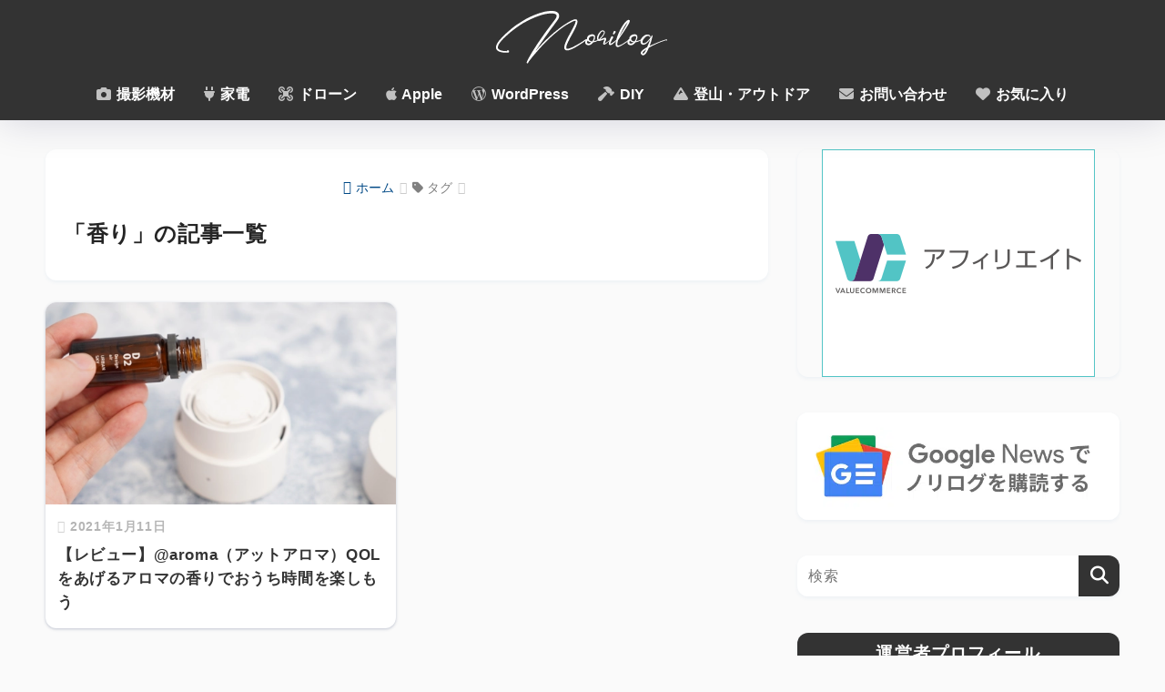

--- FILE ---
content_type: text/html; charset=UTF-8
request_url: https://noripon.blog/tag/%E9%A6%99%E3%82%8A/
body_size: 21674
content:

<!DOCTYPE html>
<html lang="ja">
<head>
<!-- wexal_pst_init.js does not exist -->
<!-- engagement_delay.js does not exist -->
<!-- proxy.php does not exists -->
<link rel="dns-prefetch" href="//ad.jp.ap.valuecommerce.com/">
<link rel="preconnect" href="//ad.jp.ap.valuecommerce.com/">
<link rel="dns-prefetch" href="//unpkg.com/">
<link rel="dns-prefetch" href="//b.blogmura.com/">
<link rel="dns-prefetch" href="//image.moshimo.com/">
<link rel="dns-prefetch" href="//www.googletagmanager.com/">
<link rel="dns-prefetch" href="//i.ytimg.com/">
<link rel="dns-prefetch" href="//i.moshimo.com/">
<meta charset="utf-8">
<meta http-equiv="X-UA-Compatible" content="IE=edge">
<meta name="HandheldFriendly" content="True">
<meta name="MobileOptimized" content="320">
<meta name="viewport" content="width=device-width, initial-scale=1, viewport-fit=cover"/>
<meta name="msapplication-TileColor" content="#333333">
<meta name="theme-color" content="#333333">
<link rel="pingback" href="https://noripon.blog/xmlrpc.php">
<title>「香り」の記事一覧 | NORILOG（ノリログ）</title>
<meta name='robots' content='max-image-preview:large'/>
<script type='application/javascript' id='pys-version-script'>console.log('PixelYourSite Free version 11.1.5');</script>
<link rel='dns-prefetch' href='//unpkg.com'/>
<link rel='dns-prefetch' href='//www.googletagmanager.com'/>
<link rel='dns-prefetch' href='//fonts.googleapis.com'/>
<link rel='dns-prefetch' href='//pagead2.googlesyndication.com'/>
<script type='text/javascript' id='pinterest-version-script'>console.log('PixelYourSite Pinterest version 6.1.9.1');</script>
<link rel="alternate" type="application/rss+xml" title="NORILOG（ノリログ） &raquo; ストーリー フィード" href="https://noripon.blog/web-stories/feed/"><style id='wp-img-auto-sizes-contain-inline-css' type='text/css'>
img:is([sizes=auto i],[sizes^="auto," i]){contain-intrinsic-size:3000px 1500px}
/*# sourceURL=wp-img-auto-sizes-contain-inline-css */
</style>
<link rel='stylesheet' id='sng-stylesheet-css' href='https://noripon.blog/wp-content/cache/autoptimize/autoptimize_single_4f67ee2464068f2c701606067885d5d4.php?version=3.11.6' type='text/css' media='all'/>
<link rel='stylesheet' id='sng-option-css' href='https://noripon.blog/wp-content/cache/autoptimize/autoptimize_single_d5c71058a68d7d4800eb0259d253dc38.php?version=3.11.6' type='text/css' media='all'/>
<link rel='stylesheet' id='sng-old-css-css' href='https://noripon.blog/wp-content/cache/autoptimize/autoptimize_single_cdcbd217789b9b886c9b964b96985d5e.php?version=3.11.6' type='text/css' media='all'/>
<link rel='stylesheet' id='sango_theme_gutenberg-style-css' href='https://noripon.blog/wp-content/cache/autoptimize/autoptimize_single_8724e7274834e3bdad6e59c2b6cf7136.php?version=3.11.6' type='text/css' media='all'/>
<style id='sango_theme_gutenberg-style-inline-css' type='text/css'>
.x-twitter-inline:before{color:#000000;content:"\𝕏";display:inline-block;font-family:"Font Awesome 6 Free";padding-right:0.1em;text-align:center;width:1.15em}:root{--sgb-main-color:#333333;--sgb-pastel-color:#e8f0f4;--sgb-accent-color:#3fa9bf;--sgb-widget-title-color:#ffffff;--sgb-widget-title-bg-color:#333333;--sgb-bg-color:#fafafa;--wp--preset--color--sango-main:var(--sgb-main-color);--wp--preset--color--sango-pastel:var(--sgb-pastel-color);--wp--preset--color--sango-accent:var(--sgb-accent-color)}
/*# sourceURL=sango_theme_gutenberg-style-inline-css */
</style>
<link rel='stylesheet' id='sng-fontawesome-css' href='https://noripon.blog/wp-content/cache/autoptimize/autoptimize_single_ba91c63e8f427314989ca09396d30a8e.php' type='text/css' media='all'/>
<link rel='stylesheet' id='scroll-hint-css' href='//unpkg.com/scroll-hint@1.2.4/css/scroll-hint.css' type='text/css' media=''/>
<link rel='stylesheet' id='sbi_styles-css' href='https://noripon.blog/wp-content/plugins/instagram-feed/css/sbi-styles.min.css' type='text/css' media='all'/>
<link rel='stylesheet' id='wp-block-library-css' href='https://noripon.blog/wp-includes/css/dist/block-library/style.min.css?ver=6.9' type='text/css' media='all'/>
<style id='rinkerg-gutenberg-rinker-style-inline-css' type='text/css'>
.wp-block-create-block-block{background-color:#21759b;color:#fff;padding:2px}

/*# sourceURL=https://noripon.blog/wp-content/plugins/yyi-rinker/block/build/style-index.css */
</style>
<style id='safe-svg-svg-icon-style-inline-css' type='text/css'>
.safe-svg-cover{text-align:center}.safe-svg-cover .safe-svg-inside{display:inline-block;max-width:100%}.safe-svg-cover svg{fill:currentColor;height:100%;max-height:100%;max-width:100%;width:100%}

/*# sourceURL=https://noripon.blog/wp-content/plugins/safe-svg/dist/safe-svg-block-frontend.css */
</style>
<link rel='stylesheet' id='wp-components-css' href='https://noripon.blog/wp-includes/css/dist/components/style.min.css?ver=6.9' type='text/css' media='all'/>
<link rel='stylesheet' id='wp-preferences-css' href='https://noripon.blog/wp-includes/css/dist/preferences/style.min.css?ver=6.9' type='text/css' media='all'/>
<link rel='stylesheet' id='wp-block-editor-css' href='https://noripon.blog/wp-includes/css/dist/block-editor/style.min.css?ver=6.9' type='text/css' media='all'/>
<link rel='stylesheet' id='wp-reusable-blocks-css' href='https://noripon.blog/wp-includes/css/dist/reusable-blocks/style.min.css?ver=6.9' type='text/css' media='all'/>
<link rel='stylesheet' id='wp-patterns-css' href='https://noripon.blog/wp-includes/css/dist/patterns/style.min.css?ver=6.9' type='text/css' media='all'/>
<link rel='stylesheet' id='wp-editor-css' href='https://noripon.blog/wp-includes/css/dist/editor/style.min.css?ver=6.9' type='text/css' media='all'/>
<link rel='stylesheet' id='poripu-theme-gutenberg-cgb-style-css-css' href='https://noripon.blog/wp-content/cache/autoptimize/autoptimize_single_1ce9d5dc164054b22b1d577872d455d0.php' type='text/css' media='all'/>
<style id='global-styles-inline-css' type='text/css'>
:root{--wp--preset--aspect-ratio--square: 1;--wp--preset--aspect-ratio--4-3: 4/3;--wp--preset--aspect-ratio--3-4: 3/4;--wp--preset--aspect-ratio--3-2: 3/2;--wp--preset--aspect-ratio--2-3: 2/3;--wp--preset--aspect-ratio--16-9: 16/9;--wp--preset--aspect-ratio--9-16: 9/16;--wp--preset--color--black: #000000;--wp--preset--color--cyan-bluish-gray: #abb8c3;--wp--preset--color--white: #ffffff;--wp--preset--color--pale-pink: #f78da7;--wp--preset--color--vivid-red: #cf2e2e;--wp--preset--color--luminous-vivid-orange: #ff6900;--wp--preset--color--luminous-vivid-amber: #fcb900;--wp--preset--color--light-green-cyan: #7bdcb5;--wp--preset--color--vivid-green-cyan: #00d084;--wp--preset--color--pale-cyan-blue: #8ed1fc;--wp--preset--color--vivid-cyan-blue: #0693e3;--wp--preset--color--vivid-purple: #9b51e0;--wp--preset--color--sango-main: var(--sgb-main-color);--wp--preset--color--sango-pastel: var(--sgb-pastel-color);--wp--preset--color--sango-accent: var(--sgb-accent-color);--wp--preset--color--sango-blue: #009EF3;--wp--preset--color--sango-orange: #ffb36b;--wp--preset--color--sango-red: #f88080;--wp--preset--color--sango-green: #90d581;--wp--preset--color--sango-black: #333;--wp--preset--color--sango-gray: gray;--wp--preset--color--sango-silver: whitesmoke;--wp--preset--color--sango-light-blue: #b4e0fa;--wp--preset--color--sango-light-red: #ffebeb;--wp--preset--color--sango-light-orange: #fff9e6;--wp--preset--gradient--vivid-cyan-blue-to-vivid-purple: linear-gradient(135deg,rgb(6,147,227) 0%,rgb(155,81,224) 100%);--wp--preset--gradient--light-green-cyan-to-vivid-green-cyan: linear-gradient(135deg,rgb(122,220,180) 0%,rgb(0,208,130) 100%);--wp--preset--gradient--luminous-vivid-amber-to-luminous-vivid-orange: linear-gradient(135deg,rgb(252,185,0) 0%,rgb(255,105,0) 100%);--wp--preset--gradient--luminous-vivid-orange-to-vivid-red: linear-gradient(135deg,rgb(255,105,0) 0%,rgb(207,46,46) 100%);--wp--preset--gradient--very-light-gray-to-cyan-bluish-gray: linear-gradient(135deg,rgb(238,238,238) 0%,rgb(169,184,195) 100%);--wp--preset--gradient--cool-to-warm-spectrum: linear-gradient(135deg,rgb(74,234,220) 0%,rgb(151,120,209) 20%,rgb(207,42,186) 40%,rgb(238,44,130) 60%,rgb(251,105,98) 80%,rgb(254,248,76) 100%);--wp--preset--gradient--blush-light-purple: linear-gradient(135deg,rgb(255,206,236) 0%,rgb(152,150,240) 100%);--wp--preset--gradient--blush-bordeaux: linear-gradient(135deg,rgb(254,205,165) 0%,rgb(254,45,45) 50%,rgb(107,0,62) 100%);--wp--preset--gradient--luminous-dusk: linear-gradient(135deg,rgb(255,203,112) 0%,rgb(199,81,192) 50%,rgb(65,88,208) 100%);--wp--preset--gradient--pale-ocean: linear-gradient(135deg,rgb(255,245,203) 0%,rgb(182,227,212) 50%,rgb(51,167,181) 100%);--wp--preset--gradient--electric-grass: linear-gradient(135deg,rgb(202,248,128) 0%,rgb(113,206,126) 100%);--wp--preset--gradient--midnight: linear-gradient(135deg,rgb(2,3,129) 0%,rgb(40,116,252) 100%);--wp--preset--font-size--small: 13px;--wp--preset--font-size--medium: 20px;--wp--preset--font-size--large: 36px;--wp--preset--font-size--x-large: 42px;--wp--preset--font-family--default: "Helvetica", "Arial", "Hiragino Kaku Gothic ProN", "Hiragino Sans", YuGothic, "Yu Gothic", "メイリオ", Meiryo, sans-serif;--wp--preset--font-family--notosans: "Noto Sans JP", var(--wp--preset--font-family--default);--wp--preset--font-family--mplusrounded: "M PLUS Rounded 1c", var(--wp--preset--font-family--default);--wp--preset--font-family--dfont: "Quicksand", var(--wp--preset--font-family--default);--wp--preset--spacing--20: 0.44rem;--wp--preset--spacing--30: 0.67rem;--wp--preset--spacing--40: 1rem;--wp--preset--spacing--50: 1.5rem;--wp--preset--spacing--60: 2.25rem;--wp--preset--spacing--70: 3.38rem;--wp--preset--spacing--80: 5.06rem;--wp--preset--shadow--natural: 6px 6px 9px rgba(0, 0, 0, 0.2);--wp--preset--shadow--deep: 12px 12px 50px rgba(0, 0, 0, 0.4);--wp--preset--shadow--sharp: 6px 6px 0px rgba(0, 0, 0, 0.2);--wp--preset--shadow--outlined: 6px 6px 0px -3px rgb(255, 255, 255), 6px 6px rgb(0, 0, 0);--wp--preset--shadow--crisp: 6px 6px 0px rgb(0, 0, 0);--wp--custom--wrap--width: 92%;--wp--custom--wrap--default-width: 800px;--wp--custom--wrap--content-width: 1180px;--wp--custom--wrap--max-width: var(--wp--custom--wrap--content-width);--wp--custom--wrap--side: 30%;--wp--custom--wrap--gap: 2em;--wp--custom--wrap--mobile--padding: 16px;--wp--custom--shadow--large: 0 16px 30px -7px rgba(0, 12, 66, 0.15 );--wp--custom--shadow--large-hover: 0 40px 50px -16px rgba(0, 12, 66, 0.2 );--wp--custom--shadow--medium: 0 6px 13px -3px rgba(0, 12, 66, 0.1), 0 0px 1px rgba(0,30,100, 0.1 );--wp--custom--shadow--medium-hover: 0 12px 45px -9px rgb(0 0 0 / 23%);--wp--custom--shadow--solid: 0 1px 2px 0 rgba(24, 44, 84, 0.1), 0 1px 3px 1px rgba(24, 44, 84, 0.1);--wp--custom--shadow--solid-hover: 0 2px 4px 0 rgba(24, 44, 84, 0.1), 0 2px 8px 0 rgba(24, 44, 84, 0.1);--wp--custom--shadow--small: 0 2px 4px #4385bb12;--wp--custom--rounded--medium: 12px;--wp--custom--rounded--small: 6px;--wp--custom--widget--padding-horizontal: 18px;--wp--custom--widget--padding-vertical: 6px;--wp--custom--widget--icon-margin: 6px;--wp--custom--widget--gap: 2.5em;--wp--custom--entry--gap: 1.5rem;--wp--custom--entry--gap-mobile: 1rem;--wp--custom--entry--border-color: #eaedf2;--wp--custom--animation--fade-in: fadeIn 0.7s ease 0s 1 normal;--wp--custom--animation--header: fadeHeader 1s ease 0s 1 normal;--wp--custom--transition--default: 0.3s ease-in-out;--wp--custom--totop--opacity: 0.6;--wp--custom--totop--right: 18px;--wp--custom--totop--bottom: 20px;--wp--custom--totop--mobile--right: 16px;--wp--custom--totop--mobile--bottom: 10px;--wp--custom--toc--button--opacity: 0.6;--wp--custom--footer--column-gap: 40px;}:root { --wp--style--global--content-size: 900px;--wp--style--global--wide-size: 980px; }:where(body) { margin: 0; }.wp-site-blocks > .alignleft { float: left; margin-right: 2em; }.wp-site-blocks > .alignright { float: right; margin-left: 2em; }.wp-site-blocks > .aligncenter { justify-content: center; margin-left: auto; margin-right: auto; }:where(.wp-site-blocks) > * { margin-block-start: 1.5rem; margin-block-end: 0; }:where(.wp-site-blocks) > :first-child { margin-block-start: 0; }:where(.wp-site-blocks) > :last-child { margin-block-end: 0; }:root { --wp--style--block-gap: 1.5rem; }:root :where(.is-layout-flow) > :first-child{margin-block-start: 0;}:root :where(.is-layout-flow) > :last-child{margin-block-end: 0;}:root :where(.is-layout-flow) > *{margin-block-start: 1.5rem;margin-block-end: 0;}:root :where(.is-layout-constrained) > :first-child{margin-block-start: 0;}:root :where(.is-layout-constrained) > :last-child{margin-block-end: 0;}:root :where(.is-layout-constrained) > *{margin-block-start: 1.5rem;margin-block-end: 0;}:root :where(.is-layout-flex){gap: 1.5rem;}:root :where(.is-layout-grid){gap: 1.5rem;}.is-layout-flow > .alignleft{float: left;margin-inline-start: 0;margin-inline-end: 2em;}.is-layout-flow > .alignright{float: right;margin-inline-start: 2em;margin-inline-end: 0;}.is-layout-flow > .aligncenter{margin-left: auto !important;margin-right: auto !important;}.is-layout-constrained > .alignleft{float: left;margin-inline-start: 0;margin-inline-end: 2em;}.is-layout-constrained > .alignright{float: right;margin-inline-start: 2em;margin-inline-end: 0;}.is-layout-constrained > .aligncenter{margin-left: auto !important;margin-right: auto !important;}.is-layout-constrained > :where(:not(.alignleft):not(.alignright):not(.alignfull)){max-width: var(--wp--style--global--content-size);margin-left: auto !important;margin-right: auto !important;}.is-layout-constrained > .alignwide{max-width: var(--wp--style--global--wide-size);}body .is-layout-flex{display: flex;}.is-layout-flex{flex-wrap: wrap;align-items: center;}.is-layout-flex > :is(*, div){margin: 0;}body .is-layout-grid{display: grid;}.is-layout-grid > :is(*, div){margin: 0;}body{font-family: var(--sgb-font-family);padding-top: 0px;padding-right: 0px;padding-bottom: 0px;padding-left: 0px;}a:where(:not(.wp-element-button)){text-decoration: underline;}:root :where(.wp-element-button, .wp-block-button__link){background-color: #32373c;border-width: 0;color: #fff;font-family: inherit;font-size: inherit;font-style: inherit;font-weight: inherit;letter-spacing: inherit;line-height: inherit;padding-top: calc(0.667em + 2px);padding-right: calc(1.333em + 2px);padding-bottom: calc(0.667em + 2px);padding-left: calc(1.333em + 2px);text-decoration: none;text-transform: inherit;}.has-black-color{color: var(--wp--preset--color--black) !important;}.has-cyan-bluish-gray-color{color: var(--wp--preset--color--cyan-bluish-gray) !important;}.has-white-color{color: var(--wp--preset--color--white) !important;}.has-pale-pink-color{color: var(--wp--preset--color--pale-pink) !important;}.has-vivid-red-color{color: var(--wp--preset--color--vivid-red) !important;}.has-luminous-vivid-orange-color{color: var(--wp--preset--color--luminous-vivid-orange) !important;}.has-luminous-vivid-amber-color{color: var(--wp--preset--color--luminous-vivid-amber) !important;}.has-light-green-cyan-color{color: var(--wp--preset--color--light-green-cyan) !important;}.has-vivid-green-cyan-color{color: var(--wp--preset--color--vivid-green-cyan) !important;}.has-pale-cyan-blue-color{color: var(--wp--preset--color--pale-cyan-blue) !important;}.has-vivid-cyan-blue-color{color: var(--wp--preset--color--vivid-cyan-blue) !important;}.has-vivid-purple-color{color: var(--wp--preset--color--vivid-purple) !important;}.has-sango-main-color{color: var(--wp--preset--color--sango-main) !important;}.has-sango-pastel-color{color: var(--wp--preset--color--sango-pastel) !important;}.has-sango-accent-color{color: var(--wp--preset--color--sango-accent) !important;}.has-sango-blue-color{color: var(--wp--preset--color--sango-blue) !important;}.has-sango-orange-color{color: var(--wp--preset--color--sango-orange) !important;}.has-sango-red-color{color: var(--wp--preset--color--sango-red) !important;}.has-sango-green-color{color: var(--wp--preset--color--sango-green) !important;}.has-sango-black-color{color: var(--wp--preset--color--sango-black) !important;}.has-sango-gray-color{color: var(--wp--preset--color--sango-gray) !important;}.has-sango-silver-color{color: var(--wp--preset--color--sango-silver) !important;}.has-sango-light-blue-color{color: var(--wp--preset--color--sango-light-blue) !important;}.has-sango-light-red-color{color: var(--wp--preset--color--sango-light-red) !important;}.has-sango-light-orange-color{color: var(--wp--preset--color--sango-light-orange) !important;}.has-black-background-color{background-color: var(--wp--preset--color--black) !important;}.has-cyan-bluish-gray-background-color{background-color: var(--wp--preset--color--cyan-bluish-gray) !important;}.has-white-background-color{background-color: var(--wp--preset--color--white) !important;}.has-pale-pink-background-color{background-color: var(--wp--preset--color--pale-pink) !important;}.has-vivid-red-background-color{background-color: var(--wp--preset--color--vivid-red) !important;}.has-luminous-vivid-orange-background-color{background-color: var(--wp--preset--color--luminous-vivid-orange) !important;}.has-luminous-vivid-amber-background-color{background-color: var(--wp--preset--color--luminous-vivid-amber) !important;}.has-light-green-cyan-background-color{background-color: var(--wp--preset--color--light-green-cyan) !important;}.has-vivid-green-cyan-background-color{background-color: var(--wp--preset--color--vivid-green-cyan) !important;}.has-pale-cyan-blue-background-color{background-color: var(--wp--preset--color--pale-cyan-blue) !important;}.has-vivid-cyan-blue-background-color{background-color: var(--wp--preset--color--vivid-cyan-blue) !important;}.has-vivid-purple-background-color{background-color: var(--wp--preset--color--vivid-purple) !important;}.has-sango-main-background-color{background-color: var(--wp--preset--color--sango-main) !important;}.has-sango-pastel-background-color{background-color: var(--wp--preset--color--sango-pastel) !important;}.has-sango-accent-background-color{background-color: var(--wp--preset--color--sango-accent) !important;}.has-sango-blue-background-color{background-color: var(--wp--preset--color--sango-blue) !important;}.has-sango-orange-background-color{background-color: var(--wp--preset--color--sango-orange) !important;}.has-sango-red-background-color{background-color: var(--wp--preset--color--sango-red) !important;}.has-sango-green-background-color{background-color: var(--wp--preset--color--sango-green) !important;}.has-sango-black-background-color{background-color: var(--wp--preset--color--sango-black) !important;}.has-sango-gray-background-color{background-color: var(--wp--preset--color--sango-gray) !important;}.has-sango-silver-background-color{background-color: var(--wp--preset--color--sango-silver) !important;}.has-sango-light-blue-background-color{background-color: var(--wp--preset--color--sango-light-blue) !important;}.has-sango-light-red-background-color{background-color: var(--wp--preset--color--sango-light-red) !important;}.has-sango-light-orange-background-color{background-color: var(--wp--preset--color--sango-light-orange) !important;}.has-black-border-color{border-color: var(--wp--preset--color--black) !important;}.has-cyan-bluish-gray-border-color{border-color: var(--wp--preset--color--cyan-bluish-gray) !important;}.has-white-border-color{border-color: var(--wp--preset--color--white) !important;}.has-pale-pink-border-color{border-color: var(--wp--preset--color--pale-pink) !important;}.has-vivid-red-border-color{border-color: var(--wp--preset--color--vivid-red) !important;}.has-luminous-vivid-orange-border-color{border-color: var(--wp--preset--color--luminous-vivid-orange) !important;}.has-luminous-vivid-amber-border-color{border-color: var(--wp--preset--color--luminous-vivid-amber) !important;}.has-light-green-cyan-border-color{border-color: var(--wp--preset--color--light-green-cyan) !important;}.has-vivid-green-cyan-border-color{border-color: var(--wp--preset--color--vivid-green-cyan) !important;}.has-pale-cyan-blue-border-color{border-color: var(--wp--preset--color--pale-cyan-blue) !important;}.has-vivid-cyan-blue-border-color{border-color: var(--wp--preset--color--vivid-cyan-blue) !important;}.has-vivid-purple-border-color{border-color: var(--wp--preset--color--vivid-purple) !important;}.has-sango-main-border-color{border-color: var(--wp--preset--color--sango-main) !important;}.has-sango-pastel-border-color{border-color: var(--wp--preset--color--sango-pastel) !important;}.has-sango-accent-border-color{border-color: var(--wp--preset--color--sango-accent) !important;}.has-sango-blue-border-color{border-color: var(--wp--preset--color--sango-blue) !important;}.has-sango-orange-border-color{border-color: var(--wp--preset--color--sango-orange) !important;}.has-sango-red-border-color{border-color: var(--wp--preset--color--sango-red) !important;}.has-sango-green-border-color{border-color: var(--wp--preset--color--sango-green) !important;}.has-sango-black-border-color{border-color: var(--wp--preset--color--sango-black) !important;}.has-sango-gray-border-color{border-color: var(--wp--preset--color--sango-gray) !important;}.has-sango-silver-border-color{border-color: var(--wp--preset--color--sango-silver) !important;}.has-sango-light-blue-border-color{border-color: var(--wp--preset--color--sango-light-blue) !important;}.has-sango-light-red-border-color{border-color: var(--wp--preset--color--sango-light-red) !important;}.has-sango-light-orange-border-color{border-color: var(--wp--preset--color--sango-light-orange) !important;}.has-vivid-cyan-blue-to-vivid-purple-gradient-background{background: var(--wp--preset--gradient--vivid-cyan-blue-to-vivid-purple) !important;}.has-light-green-cyan-to-vivid-green-cyan-gradient-background{background: var(--wp--preset--gradient--light-green-cyan-to-vivid-green-cyan) !important;}.has-luminous-vivid-amber-to-luminous-vivid-orange-gradient-background{background: var(--wp--preset--gradient--luminous-vivid-amber-to-luminous-vivid-orange) !important;}.has-luminous-vivid-orange-to-vivid-red-gradient-background{background: var(--wp--preset--gradient--luminous-vivid-orange-to-vivid-red) !important;}.has-very-light-gray-to-cyan-bluish-gray-gradient-background{background: var(--wp--preset--gradient--very-light-gray-to-cyan-bluish-gray) !important;}.has-cool-to-warm-spectrum-gradient-background{background: var(--wp--preset--gradient--cool-to-warm-spectrum) !important;}.has-blush-light-purple-gradient-background{background: var(--wp--preset--gradient--blush-light-purple) !important;}.has-blush-bordeaux-gradient-background{background: var(--wp--preset--gradient--blush-bordeaux) !important;}.has-luminous-dusk-gradient-background{background: var(--wp--preset--gradient--luminous-dusk) !important;}.has-pale-ocean-gradient-background{background: var(--wp--preset--gradient--pale-ocean) !important;}.has-electric-grass-gradient-background{background: var(--wp--preset--gradient--electric-grass) !important;}.has-midnight-gradient-background{background: var(--wp--preset--gradient--midnight) !important;}.has-small-font-size{font-size: var(--wp--preset--font-size--small) !important;}.has-medium-font-size{font-size: var(--wp--preset--font-size--medium) !important;}.has-large-font-size{font-size: var(--wp--preset--font-size--large) !important;}.has-x-large-font-size{font-size: var(--wp--preset--font-size--x-large) !important;}.has-default-font-family{font-family: var(--wp--preset--font-family--default) !important;}.has-notosans-font-family{font-family: var(--wp--preset--font-family--notosans) !important;}.has-mplusrounded-font-family{font-family: var(--wp--preset--font-family--mplusrounded) !important;}.has-dfont-font-family{font-family: var(--wp--preset--font-family--dfont) !important;}
:root :where(.wp-block-button .wp-block-button__link){background-color: var(--wp--preset--color--sango-main);border-radius: var(--wp--custom--rounded--medium);color: #fff;font-size: 18px;font-weight: 600;padding-top: 0.4em;padding-right: 1.3em;padding-bottom: 0.4em;padding-left: 1.3em;}
:root :where(.wp-block-pullquote){font-size: 1.5em;line-height: 1.6;}
/*# sourceURL=global-styles-inline-css */
</style>
<link rel='stylesheet' id='flexible-table-block-css' href='https://noripon.blog/wp-content/cache/autoptimize/autoptimize_single_68dd8d288e1fbaae3dc37d68fb892ea7.php' type='text/css' media='all'/>
<style id='flexible-table-block-inline-css' type='text/css'>
.wp-block-flexible-table-block-table.wp-block-flexible-table-block-table>table{width:100%;max-width:100%;border-collapse:collapse;}.wp-block-flexible-table-block-table.wp-block-flexible-table-block-table.is-style-stripes tbody tr:nth-child(odd) th{background-color:#f0f0f1;}.wp-block-flexible-table-block-table.wp-block-flexible-table-block-table.is-style-stripes tbody tr:nth-child(odd) td{background-color:#f0f0f1;}.wp-block-flexible-table-block-table.wp-block-flexible-table-block-table.is-style-stripes tbody tr:nth-child(even) th{background-color:#ffffff;}.wp-block-flexible-table-block-table.wp-block-flexible-table-block-table.is-style-stripes tbody tr:nth-child(even) td{background-color:#ffffff;}.wp-block-flexible-table-block-table.wp-block-flexible-table-block-table>table tr th,.wp-block-flexible-table-block-table.wp-block-flexible-table-block-table>table tr td{padding:0.5em;border-width:1px;border-style:solid;border-color:#000000;text-align:left;vertical-align:middle;}.wp-block-flexible-table-block-table.wp-block-flexible-table-block-table>table tr th{background-color:#f0f0f1;}.wp-block-flexible-table-block-table.wp-block-flexible-table-block-table>table tr td{background-color:#ffffff;}@media screen and (min-width:769px){.wp-block-flexible-table-block-table.is-scroll-on-pc{overflow-x:scroll;}.wp-block-flexible-table-block-table.is-scroll-on-pc table{max-width:none;align-self:self-start;}}@media screen and (max-width:768px){.wp-block-flexible-table-block-table.is-scroll-on-mobile{overflow-x:scroll;}.wp-block-flexible-table-block-table.is-scroll-on-mobile table{max-width:none;align-self:self-start;}.wp-block-flexible-table-block-table table.is-stacked-on-mobile th,.wp-block-flexible-table-block-table table.is-stacked-on-mobile td{width:100%!important;display:block;}}
/*# sourceURL=flexible-table-block-inline-css */
</style>
<link rel='stylesheet' id='child-style-css' href='https://noripon.blog/wp-content/cache/autoptimize/autoptimize_single_c6f9cc7151795124a75dcd1d0f8b9b10.php' type='text/css' media='all'/>
<link rel='stylesheet' id='ponhiro-blocks-front-css' href='https://noripon.blog/wp-content/cache/autoptimize/autoptimize_single_8112fbc0f858002a5c6049133c58ab32.php' type='text/css' media='all'/>
<style id='ponhiro-blocks-front-inline-css' type='text/css'>
:root{--pb_colset_yellow:#fdc44f;--pb_colset_yellow_thin:#fef9ed;--pb_colset_yellow_dark:#b4923a;--pb_colset_pink:#fd9392;--pb_colset_pink_thin:#ffefef;--pb_colset_pink_dark:#d07373;--pb_colset_green:#91c13e;--pb_colset_green_thin:#f2f8e8;--pb_colset_green_dark:#61841f;--pb_colset_blue:#6fc7e1;--pb_colset_blue_thin:#f0f9fc;--pb_colset_blue_dark:#419eb9;--pb_colset_cvbox_01_bg:#f5f5f5;--pb_colset_cvbox_01_list:#3190b7;--pb_colset_cvbox_01_btn:#91c13e;--pb_colset_cvbox_01_shadow:#628328;--pb_colset_cvbox_01_note:#fdc44f;--pb_colset_compare_01_l:#6fc7e1;--pb_colset_compare_01_l_bg:#f0f9fc;--pb_colset_compare_01_r:#ffa883;--pb_colset_compare_01_r_bg:#fff6f2;--pb_colset_iconbox_01:#6e828a;--pb_colset_iconbox_01_bg:#fff;--pb_colset_iconbox_01_icon:#ee8f81;--pb_colset_bargraph_01:#9dd9dd;--pb_colset_bargraph_01_bg:#fafafa;--pb_colset_bar_01:#f8db92;--pb_colset_bar_02:#fda9a8;--pb_colset_bar_03:#bdda8b;--pb_colset_bar_04:#a1c6f1;--pb_colset_rating_01_bg:#fafafa;--pb_colset_rating_01_text:#71828a;--pb_colset_rating_01_label:#71828a;--pb_colset_rating_01_point:#ee8f81;}.pb-iconbox__figure[data-iconset="01"]{background-image: url(https://noripon.blog/wp-content/plugins/useful-blocks/assets/img/a_person.png)}.pb-iconbox__figure[data-iconset="02"]{background-image: url(https://noripon.blog/wp-content/plugins/useful-blocks/assets/img/a_person.png)}.pb-iconbox__figure[data-iconset="03"]{background-image: url(https://noripon.blog/wp-content/plugins/useful-blocks/assets/img/a_person.png)}.pb-iconbox__figure[data-iconset="04"]{background-image: url(https://noripon.blog/wp-content/plugins/useful-blocks/assets/img/a_person.png)}
/*# sourceURL=ponhiro-blocks-front-inline-css */
</style>
<style id='rocket-lazyload-inline-css' type='text/css'>
.rll-youtube-player{position:relative;padding-bottom:56.23%;height:0;overflow:hidden;max-width:100%;}.rll-youtube-player:focus-within{outline: 2px solid currentColor;outline-offset: 5px;}.rll-youtube-player iframe{position:absolute;top:0;left:0;width:100%;height:100%;z-index:100;background:0 0}.rll-youtube-player img{bottom:0;display:block;left:0;margin:auto;max-width:100%;width:100%;position:absolute;right:0;top:0;border:none;height:auto;-webkit-transition:.4s all;-moz-transition:.4s all;transition:.4s all}.rll-youtube-player img:hover{-webkit-filter:brightness(75%)}.rll-youtube-player .play{height:100%;width:100%;left:0;top:0;position:absolute;background:url(https://noripon.blog/wp-content/plugins/wp-rocket/assets/img/youtube.png) no-repeat center;background-color: transparent !important;cursor:pointer;border:none;}
/*# sourceURL=rocket-lazyload-inline-css */
</style>
<script type="text/javascript" src="https://noripon.blog/wp-includes/js/jquery/jquery.min.js?ver=3.7.1" id="jquery-core-js"></script>
<script defer type="text/javascript" src="//unpkg.com/scroll-hint@1.2.4/js/scroll-hint.min.js" id="scroll-hint-js"></script>
<script defer type="text/javascript" src="https://noripon.blog/wp-content/plugins/yyi-rinker/js/event-tracking.js?v=1.11.1" id="yyi_rinker_event_tracking_script-js"></script>
<script defer type="text/javascript" src="https://noripon.blog/wp-content/plugins/pixelyoursite/dist/scripts/js.cookie-2.1.3.min.js" id="js-cookie-pys-js"></script>
<script type="text/javascript" src="https://noripon.blog/wp-content/plugins/pixelyoursite/dist/scripts/jquery.bind-first-0.2.3.min.js" id="jquery-bind-first-js"></script>
<script defer type="text/javascript" src="https://noripon.blog/wp-content/plugins/pixelyoursite/dist/scripts/tld.min.js" id="js-tld-js"></script>
<script type="text/javascript" id="pys-js-extra">
/* <![CDATA[ */
var pysOptions = {"staticEvents":[],"dynamicEvents":[],"triggerEvents":[],"triggerEventTypes":[],"pinterest":{"pixelIds":["2613371812906"],"advancedMatching":[],"wooVariableAsSimple":false,"serverApiEnabled":false},"debug":"","siteUrl":"https://noripon.blog","ajaxUrl":"https://noripon.blog/wp-admin/admin-ajax.php","ajax_event":"c8253c548e","enable_remove_download_url_param":"1","cookie_duration":"7","last_visit_duration":"60","enable_success_send_form":"","ajaxForServerEvent":"1","ajaxForServerStaticEvent":"1","useSendBeacon":"1","send_external_id":"1","external_id_expire":"180","track_cookie_for_subdomains":"1","google_consent_mode":"1","gdpr":{"ajax_enabled":false,"all_disabled_by_api":false,"facebook_disabled_by_api":false,"analytics_disabled_by_api":false,"google_ads_disabled_by_api":false,"pinterest_disabled_by_api":false,"bing_disabled_by_api":false,"reddit_disabled_by_api":false,"externalID_disabled_by_api":false,"facebook_prior_consent_enabled":true,"analytics_prior_consent_enabled":true,"google_ads_prior_consent_enabled":null,"pinterest_prior_consent_enabled":true,"bing_prior_consent_enabled":true,"cookiebot_integration_enabled":false,"cookiebot_facebook_consent_category":"marketing","cookiebot_analytics_consent_category":"statistics","cookiebot_tiktok_consent_category":"marketing","cookiebot_google_ads_consent_category":"marketing","cookiebot_pinterest_consent_category":"marketing","cookiebot_bing_consent_category":"marketing","consent_magic_integration_enabled":false,"real_cookie_banner_integration_enabled":false,"cookie_notice_integration_enabled":false,"cookie_law_info_integration_enabled":false,"analytics_storage":{"enabled":true,"value":"granted","filter":false},"ad_storage":{"enabled":true,"value":"granted","filter":false},"ad_user_data":{"enabled":true,"value":"granted","filter":false},"ad_personalization":{"enabled":true,"value":"granted","filter":false}},"cookie":{"disabled_all_cookie":false,"disabled_start_session_cookie":false,"disabled_advanced_form_data_cookie":false,"disabled_landing_page_cookie":false,"disabled_first_visit_cookie":false,"disabled_trafficsource_cookie":false,"disabled_utmTerms_cookie":false,"disabled_utmId_cookie":false},"tracking_analytics":{"TrafficSource":"direct","TrafficLanding":"undefined","TrafficUtms":[],"TrafficUtmsId":[]},"GATags":{"ga_datalayer_type":"default","ga_datalayer_name":"dataLayerPYS"},"woo":{"enabled":false},"edd":{"enabled":false},"cache_bypass":"1769529277"};
//# sourceURL=pys-js-extra
/* ]]> */
</script>
<script defer type="text/javascript" src="https://noripon.blog/wp-content/plugins/pixelyoursite/dist/scripts/public.js" id="pys-js"></script>
<script defer type="text/javascript" src="https://noripon.blog/wp-content/plugins/pixelyoursite-pinterest/dist/scripts/public.js" id="pys-pinterest-js"></script>
<!-- Site Kit によって追加された Google タグ（gtag.js）スニペット -->
<!-- Google アナリティクス スニペット (Site Kit が追加) -->
<script defer type="text/javascript" src="https://www.googletagmanager.com/gtag/js?id=G-06C1LG3M7V" id="google_gtagjs-js" async></script>
<script defer type="text/javascript" id="google_gtagjs-js-after">
/* <![CDATA[ */
window.dataLayer = window.dataLayer || [];function gtag(){dataLayer.push(arguments);}
gtag("set","linker",{"domains":["noripon.blog"]});
gtag("js", new Date());
gtag("set", "developer_id.dZTNiMT", true);
gtag("config", "G-06C1LG3M7V");
//# sourceURL=google_gtagjs-js-after
/* ]]> */
</script>
<link rel="alternate" title="JSON" type="application/json" href="https://noripon.blog/wp-json/wp/v2/tags/806"/>
<meta name="generator" content="Site Kit by Google 1.168.0"/><style>body[class*="copia-microcopy"] .wpap-tpl-with-detail .wpap-image img {min-height: 140px;object-fit: contain;}body[class*="copia-microcopy"] p.wpap-link {    margin-top: 0;}body[class*="copia-microcopy"] .wpap-link a {    position: relative;    margin-top: 8px;    text-align: center;}body[class*="copia-microcopy"] .wpap-tpl-with-detail .wpap-link {    display: block;}body[class*="copia-microcopy"] .wpap-tpl-with-detail .wpap-link a {    width: 34.5%;}body[class*="copia-microcopy"] .wpap-tpl-with-image-text-h .wpap-link a {    width: 35%;}body[class*="copia-microcopy"] .wpap-tpl-with-image-text-v .wpap-link a {    width: 30%;}.copia-microcopy-amazon .wpap-link-amazon:before {    color: #f89400;}.copia-microcopy-rakuten a.wpap-link-rakuten:before {    color: #be0000;}.copia-microcopy-yahoo a.wpap-link-yahoo:before {    color: #d14615;}body[class*="copia-microcopy"] .wpap-link a:before {    position: absolute;    top: -17px;    left: 0;    width: 100%;    height: 17px;    font-weight: 600;    font-size: 11px;}.copia-microcopy-amazon .wpap-link a.wpap-link-amazon,.copia-microcopy-rakuten .wpap-link a.wpap-link-rakuten,.copia-microcopy-yahoo .wpap-link a.wpap-link-yahoo {    margin-top: 22px;}@media screen and (max-width: 767px){    body[class*="copia-microcopy"] .wpap-tpl p.wpap-link {        flex-direction: column;    }    body[class*="copia-microcopy"] .wpap-tpl p.wpap-link a {        width: 100%;        box-sizing: border-box;    }    body[class*="copia-microcopy"] .wpap-tpl-with-image-text-h .wpap-link a {        margin-bottom: 0;    }}.copia-microcopy-amazon .wpap-link-amazon:before { content: "スマイルSALE開催中";}</style><style type="text/css">.saboxplugin-wrap{ border-width:0px !important;}.saboxplugin-authorname .sabox-job-title{font-size:12px;opacity:.7;display: inline-block;margin-left: 10px;}</style><link rel="llms-sitemap" href="https://noripon.blog/llms.txt"/>
<script type="text/javascript" language="javascript">
    var vc_pid = "886103679";
</script><style>.yyi-rinker-img-s .yyi-rinker-image {width: 56px;min-width: 56px;margin:auto;}.yyi-rinker-img-m .yyi-rinker-image {width: 175px;min-width: 175px;margin:auto;}.yyi-rinker-img-l .yyi-rinker-image {width: 200px;min-width: 200px;margin:auto;}.yyi-rinker-img-s .yyi-rinker-image img.yyi-rinker-main-img {width: auto;max-height: 56px;}.yyi-rinker-img-m .yyi-rinker-image img.yyi-rinker-main-img {width: auto;max-height: 170px;}.yyi-rinker-img-l .yyi-rinker-image img.yyi-rinker-main-img {width: auto;max-height: 200px;}div.yyi-rinker-contents ul li:before {background-color: transparent!important;}div.yyi-rinker-contents div.yyi-rinker-box ul.yyi-rinker-links li {    list-style: none;    padding-left: 0;}div.yyi-rinker-contents ul.yyi-rinker-links {border: none;}div.yyi-rinker-contents ul.yyi-rinker-links li a {text-decoration: none;}div.yyi-rinker-contents {    margin: 2em 0;}div.yyi-rinker-contents div.yyi-rinker-box {    display: flex;    padding: 26px 26px 0;    border: 3px solid #f5f5f5;    box-sizing: border-box;}@media (min-width: 768px) {    div.yyi-rinker-contents div.yyi-rinker-box {        padding: 26px 26px 0;    }}@media (max-width: 767px) {    div.yyi-rinker-contents div.yyi-rinker-box {        flex-direction: column;        padding: 26px 14px 0;    }}div.yyi-rinker-box div.yyi-rinker-image {    display: flex;    flex: none;    justify-content: center;}div.yyi-rinker-box div.yyi-rinker-image a {    display: inline-block;    height: fit-content;    margin-bottom: 26px;}div.yyi-rinker-image img.yyi-rinker-main-img {    display: block;    max-width: 100%;    height: auto;}div.yyi-rinker-img-s img.yyi-rinker-main-img {    width: 56px;}div.yyi-rinker-img-m img.yyi-rinker-main-img {    width: 120px;}div.yyi-rinker-img-l img.yyi-rinker-main-img {    width: 200px;}div.yyi-rinker-box div.yyi-rinker-info {    display: flex;    width: 100%;    flex-direction: column;}@media (min-width: 768px) {    div.yyi-rinker-box div.yyi-rinker-info {        padding-left: 26px;    }}@media (max-width: 767px) {    div.yyi-rinker-box div.yyi-rinker-info {        text-align: center;    }}div.yyi-rinker-info div.yyi-rinker-title a {    color: #333;    font-weight: 600;    font-size: 18px;    text-decoration: none;}div.yyi-rinker-info div.yyi-rinker-detail {    display: flex;    flex-direction: column;    padding: 8px 0 12px;}div.yyi-rinker-detail div:not(:last-child) {    padding-bottom: 8px;}div.yyi-rinker-detail div.credit-box {    font-size: 12px;}div.yyi-rinker-detail div.credit-box a {    text-decoration: underline;}div.yyi-rinker-detail div.brand,div.yyi-rinker-detail div.price-box {    font-size: 14px;}@media (max-width: 767px) {    div.price-box span.price {        display: block;    }}div.yyi-rinker-info div.free-text {    order: 2;    padding-top: 8px;    font-size: 16px;}div.yyi-rinker-info ul.yyi-rinker-links {    display: flex;    flex-wrap: wrap;    margin: 0 0 14px;    padding: 0;    list-style-type: none;}div.yyi-rinker-info ul.yyi-rinker-links li {    display: inherit;    flex-direction: column;    align-self: flex-end;    text-align: center;}@media (min-width: 768px) {    div.yyi-rinker-info ul.yyi-rinker-links li:not(:last-child){        margin-right: 8px;    }    div.yyi-rinker-info ul.yyi-rinker-links li {        margin-bottom: 12px;    }}@media (max-width: 767px) {    div.yyi-rinker-info ul.yyi-rinker-links li {        width: 100%;        margin-bottom: 10px;    }}ul.yyi-rinker-links li.amazonkindlelink a {    background-color: #37475a;}ul.yyi-rinker-links li.amazonlink a {    background-color: #f9bf51;}ul.yyi-rinker-links li.rakutenlink a {    background-color: #d53a3a;}ul.yyi-rinker-links li.yahoolink a {    background-color: #76c2f3;}ul.yyi-rinker-links li.freelink1 a {    background-color: #5db49f;}ul.yyi-rinker-links li.freelink2 a {    background-color: #7e77c1;}ul.yyi-rinker-links li.freelink3 a {    background-color: #3974be;}ul.yyi-rinker-links li.freelink4 a {    background-color: #333;}ul.yyi-rinker-links a.yyi-rinker-link {    display: flex;    position: relative;    width: 100%;    min-height: 38px;    overflow-x: hidden;    flex-wrap: wrap-reverse;    justify-content: center;    align-items: center;    border-radius: 2px;    box-shadow: 0 1px 6px 0 rgba(0,0,0,0.12);    color: #fff;    font-weight: 600;    font-size: 14px;    white-space: nowrap;    transition: 0.3s ease-out;    box-sizing: border-box;}ul.yyi-rinker-links a.yyi-rinker-link:after {    position: absolute;    top: calc(50% - 3px);    right: 12px;    width: 6px;    height: 6px;    border-top: 2px solid;    border-right: 2px solid;    content: "";    transform: rotate(45deg);    box-sizing: border-box;}ul.yyi-rinker-links a.yyi-rinker-link:hover {    box-shadow: 0 4px 6px 2px rgba(0,0,0,0.12);    transform: translateY(-2px);}@media (min-width: 768px) {    ul.yyi-rinker-links a.yyi-rinker-link {        padding: 6px 24px;    }}@media (max-width: 767px) {    ul.yyi-rinker-links a.yyi-rinker-link {        padding: 10px 24px;    }}ul.yyi-rinker-links li.amazonkindlelink:before,li.amazonkindlelink a.yyi-rinker-link:before {    color: #37475A;}ul.yyi-rinker-links li.amazonlink:before,li.amazonlink a.yyi-rinker-link:before {    color: #F9BF51;}ul.yyi-rinker-links li.rakutenlink:before,li.rakutenlink a.yyi-rinker-link:before {    color: #D53A3A;}ul.yyi-rinker-links li.yahoolink:before,li.yahoolink a.yyi-rinker-link:before {    color: #76C2F3;}ul.yyi-rinker-links li.amazonkindlelink:before,ul.yyi-rinker-links li.amazonlink:before,ul.yyi-rinker-links li.rakutenlink:before,ul.yyi-rinker-links li.yahoolink:before {    line-height: 1;    padding-bottom: 4px;    font-weight: 700;    font-size: 14px;}ul.yyi-rinker-links li.amazonlink:before {    content: "スマイルSALE開催中";}@media (max-width: 767px) {ul.yyi-rinker-links li.amazonlink:before {    content: "＼お得なキャンペーン開催中／";}}@media (max-width: 767px) {li.amazonkindlelink a.yyi-rinker-link:before,li.amazonlink a.yyi-rinker-link:before,li.rakutenlink a.yyi-rinker-link:before,li.yahoolink a.yyi-rinker-link:before {line-height: 1;flex-basis: 100%;padding: 4px;background: white;font-size: 12px;}}@media (max-width: 767px) {li.amazonlink a.yyi-rinker-link:before {    content: "スマイルSALE開催中";}}</style><style>
.yyi-rinker-images {
    display: flex;
    justify-content: center;
    align-items: center;
    position: relative;

}
div.yyi-rinker-image img.yyi-rinker-main-img.hidden {
    display: none;
}

.yyi-rinker-images-arrow {
    cursor: pointer;
    position: absolute;
    top: 50%;
    display: block;
    margin-top: -11px;
    opacity: 0.6;
    width: 22px;
}

.yyi-rinker-images-arrow-left{
    left: -10px;
}
.yyi-rinker-images-arrow-right{
    right: -10px;
}

.yyi-rinker-images-arrow-left.hidden {
    display: none;
}

.yyi-rinker-images-arrow-right.hidden {
    display: none;
}
div.yyi-rinker-contents.yyi-rinker-design-tate  div.yyi-rinker-box{
    flex-direction: column;
}

div.yyi-rinker-contents.yyi-rinker-design-slim div.yyi-rinker-box .yyi-rinker-links {
    flex-direction: column;
}

div.yyi-rinker-contents.yyi-rinker-design-slim div.yyi-rinker-info {
    width: 100%;
}

div.yyi-rinker-contents.yyi-rinker-design-slim .yyi-rinker-title {
    text-align: center;
}

div.yyi-rinker-contents.yyi-rinker-design-slim .yyi-rinker-links {
    text-align: center;
}
div.yyi-rinker-contents.yyi-rinker-design-slim .yyi-rinker-image {
    margin: auto;
}

div.yyi-rinker-contents.yyi-rinker-design-slim div.yyi-rinker-info ul.yyi-rinker-links li {
	align-self: stretch;
}
div.yyi-rinker-contents.yyi-rinker-design-slim div.yyi-rinker-box div.yyi-rinker-info {
	padding: 0;
}
div.yyi-rinker-contents.yyi-rinker-design-slim div.yyi-rinker-box {
	flex-direction: column;
	padding: 14px 5px 0;
}

.yyi-rinker-design-slim div.yyi-rinker-box div.yyi-rinker-info {
	text-align: center;
}

.yyi-rinker-design-slim div.price-box span.price {
	display: block;
}

div.yyi-rinker-contents.yyi-rinker-design-slim div.yyi-rinker-info div.yyi-rinker-title a{
	font-size:16px;
}

div.yyi-rinker-contents.yyi-rinker-design-slim ul.yyi-rinker-links li.amazonkindlelink:before,  div.yyi-rinker-contents.yyi-rinker-design-slim ul.yyi-rinker-links li.amazonlink:before,  div.yyi-rinker-contents.yyi-rinker-design-slim ul.yyi-rinker-links li.rakutenlink:before, div.yyi-rinker-contents.yyi-rinker-design-slim ul.yyi-rinker-links li.yahoolink:before, div.yyi-rinker-contents.yyi-rinker-design-slim ul.yyi-rinker-links li.mercarilink:before {
	font-size:12px;
}

div.yyi-rinker-contents.yyi-rinker-design-slim ul.yyi-rinker-links li a {
	font-size: 13px;
}
.entry-content ul.yyi-rinker-links li {
	padding: 0;
}

div.yyi-rinker-contents .yyi-rinker-attention.attention_desing_right_ribbon {
    width: 89px;
    height: 91px;
    position: absolute;
    top: -1px;
    right: -1px;
    left: auto;
    overflow: hidden;
}

div.yyi-rinker-contents .yyi-rinker-attention.attention_desing_right_ribbon span {
    display: inline-block;
    width: 146px;
    position: absolute;
    padding: 4px 0;
    left: -13px;
    top: 12px;
    text-align: center;
    font-size: 12px;
    line-height: 24px;
    -webkit-transform: rotate(45deg);
    transform: rotate(45deg);
    box-shadow: 0 1px 3px rgba(0, 0, 0, 0.2);
}

div.yyi-rinker-contents .yyi-rinker-attention.attention_desing_right_ribbon {
    background: none;
}
.yyi-rinker-attention.attention_desing_right_ribbon .yyi-rinker-attention-after,
.yyi-rinker-attention.attention_desing_right_ribbon .yyi-rinker-attention-before{
display:none;
}
div.yyi-rinker-use-right_ribbon div.yyi-rinker-title {
    margin-right: 2rem;
}

ul.yyi-rinker-links li.mercarilink a {
    background-color: #ff0211;
}
.yyi-rinker-design-slim div.yyi-rinker-info ul.yyi-rinker-links li {
	width: 100%;
	margin-bottom: 10px;
}
 .yyi-rinker-design-slim ul.yyi-rinker-links a.yyi-rinker-link {
	padding: 10px 24px;
}

/** ver1.9.2 以降追加 **/
.yyi-rinker-contents .yyi-rinker-info {
    padding-left: 10px;
}
.yyi-rinker-img-s .yyi-rinker-image .yyi-rinker-images img{
    max-height: 75px;
}
.yyi-rinker-img-m .yyi-rinker-image .yyi-rinker-images img{
    max-height: 175px;
}
.yyi-rinker-img-l .yyi-rinker-image .yyi-rinker-images img{
    max-height: 200px;
}
div.yyi-rinker-contents div.yyi-rinker-image {
    flex-direction: column;
    align-items: center;
}
div.yyi-rinker-contents ul.yyi-rinker-thumbnails {
    display: flex;
    flex-direction: row;
    flex-wrap : wrap;
    list-style: none;
    border:none;
    padding: 0;
    margin: 5px 0;
}
div.yyi-rinker-contents ul.yyi-rinker-thumbnails li{
    cursor: pointer;
    height: 32px;
    text-align: center;
    vertical-align: middle;
    width: 32px;
    border:none;
    padding: 0;
    margin: 0;
    box-sizing: content-box;
}
div.yyi-rinker-contents ul.yyi-rinker-thumbnails li img {
    vertical-align: middle;
}

div.yyi-rinker-contents ul.yyi-rinker-thumbnails li {
    border: 1px solid #fff;
}
div.yyi-rinker-contents ul.yyi-rinker-thumbnails li.thumb-active {
    border: 1px solid #eee;
}

/* ここから　mini */
div.yyi-rinker-contents.yyi-rinker-design-mini {
    border: none;
    box-shadow: none;
    background-color: transparent;
}

/* ボタン非表示 */
.yyi-rinker-design-mini div.yyi-rinker-info ul.yyi-rinker-links,
.yyi-rinker-design-mini div.yyi-rinker-info .brand,
.yyi-rinker-design-mini div.yyi-rinker-info .price-box {
    display: none;
}

div.yyi-rinker-contents.yyi-rinker-design-mini .credit-box{
    text-align: right;
}

div.yyi-rinker-contents.yyi-rinker-design-mini div.yyi-rinker-info {
    width:100%;
}
.yyi-rinker-design-mini div.yyi-rinker-info div.yyi-rinker-title {
    line-height: 1.2;
    min-height: 2.4em;
    margin-bottom: 0;
}
.yyi-rinker-design-mini div.yyi-rinker-info div.yyi-rinker-title a {
    font-size: 12px;
    text-decoration: none;
    text-decoration: underline;
}
div.yyi-rinker-contents.yyi-rinker-design-mini {
    position: relative;
    max-width: 100%;
    border: none;
    border-radius: 12px;
    box-shadow: 0 1px 6px rgb(0 0 0 / 12%);
    background-color: #fff;
}

div.yyi-rinker-contents.yyi-rinker-design-mini div.yyi-rinker-box {
    border: none;
}

.yyi-rinker-design-mini div.yyi-rinker-image {
    width: 60px;
    min-width: 60px;

}
div.yyi-rinker-design-mini div.yyi-rinker-image img.yyi-rinker-main-img{
    max-height: 3.6em;
}
.yyi-rinker-design-mini div.yyi-rinker-detail div.credit-box {
    font-size: 10px;
}
.yyi-rinker-design-mini div.yyi-rinker-detail div.brand,
.yyi-rinker-design-mini div.yyi-rinker-detail div.price-box {
    font-size: 10px;
}
.yyi-rinker-design-mini div.yyi-rinker-info div.yyi-rinker-detail {
    padding: 0;
}
.yyi-rinker-design-mini div.yyi-rinker-detail div:not(:last-child) {
    padding-bottom: 0;
}
.yyi-rinker-design-mini div.yyi-rinker-box div.yyi-rinker-image a {
    margin-bottom: 16px;
}
@media (min-width: 768px){
    div.yyi-rinker-contents.yyi-rinker-design-mini div.yyi-rinker-box {
        padding: 12px;
    }
    .yyi-rinker-design-mini div.yyi-rinker-box div.yyi-rinker-info {
        justify-content: center;
        padding-left: 24px;
    }
}
@media (max-width: 767px){
    div.yyi-rinker-contents.yyi-rinker-design-mini {
        max-width:100%;
    }
    div.yyi-rinker-contents.yyi-rinker-design-mini div.yyi-rinker-box {
        flex-direction: row;
        padding: 12px;
    }
    .yyi-rinker-design-mini div.yyi-rinker-box div.yyi-rinker-info {
        justify-content: center;
        margin-bottom: 16px;
        padding-left: 16px;
        text-align: left;
    }
}
/* 1.9.5以降 */
div.yyi-rinker-contents {
    position: relative;
    overflow: visible;
}
div.yyi-rinker-contents .yyi-rinker-attention {
    display: inline;
    line-height: 30px;
    position: absolute;
    top: -10px;
    left: -9px;
    min-width: 60px;
    padding: 0;
    height: 30px;
    text-align: center;
    font-weight: 600;
    color: #ffffff;
    background: #fea724;
    z-index: 10;
}

div.yyi-rinker-contents .yyi-rinker-attention span{
    padding: 0 15px;
}

.yyi-rinker-attention-before, .yyi-rinker-attention-after {
	display: inline;
    position: absolute;
    content: '';
}

.yyi-rinker-attention-before {
    bottom: -8px;
    left: 0.1px;
    width: 0;
    height: 0;
    border-top: 9px solid;
    border-top-color: inherit;
    border-left: 9px solid transparent;
    z-index: 1;
}

.yyi-rinker-attention-after {
    top: 0;
    right: -14.5px;
    width: 0;
    height: 0;
    border-top: 15px solid transparent;
    border-bottom: 15px solid transparent;
    border-left: 15px solid;
    border-left-color: inherit;
}

div.yyi-rinker-contents .yyi-rinker-attention.attention_desing_circle{
    display: flex;
    position: absolute;
 	top: -20px;
    left: -20px;
    width: 60px;
    height: 60px;
    min-width: auto;
    min-height: auto;
    justify-content: center;
    align-items: center;
    border-radius: 50%;
    color: #fff;
    background: #fea724;
    font-weight: 600;
    font-size: 17px;
}

div.yyi-rinker-contents.yyi-rinker-design-mini .yyi-rinker-attention.attention_desing_circle{
    top: -18px;
    left: -18px;
    width: 36px;
    height: 36px;
    font-size: 12px;
}


div.yyi-rinker-contents .yyi-rinker-attention.attention_desing_circle{
}

div.yyi-rinker-contents .yyi-rinker-attention.attention_desing_circle span {
	padding: 0;
}

div.yyi-rinker-contents .yyi-rinker-attention.attention_desing_circle .yyi-rinker-attention-after,
div.yyi-rinker-contents .yyi-rinker-attention.attention_desing_circle .yyi-rinker-attention-before{
	display: none;
}

</style><meta name="robots" content="noindex,follow"/><meta property="og:title" content="香り"/>
<meta property="og:description" content=""/>
<meta property="og:type" content="article"/>
<meta property="og:url" content="https://noripon.blog/at-aroma-review/"/>
<meta property="og:image" content="https://noripon.blog/wp-content/uploads/2023/11/norilog-1.png"/>
<meta name="thumbnail" content="https://noripon.blog/wp-content/uploads/2023/11/norilog-1.png"/>
<meta property="og:site_name" content="NORILOG（ノリログ）"/>
<meta name="twitter:card" content="summary_large_image"/>
<script type="text/javascript" language="javascript">
    var vc_pid = "886103679";
</script>
<script type="application/ld+json">
{
  "@context": "https://schema.org",
  "@type": "Person",
  "name": "NORI",
  "jobTitle": ["デザイナー", "ブロガー", "ドローンオペレーター"],
  "homeLocation": {
    "@type": "Place",
    "address": "東京都"
  },
  "birthPlace": "青森県",
  "url": "https://noripon.blog/about-norilog-info/",
  "sameAs": [
    "https://twitter.com/norilog4",
    "https://www.instagram.com/norilog4/",
    "https://www.youtube.com/channel/UCUuTOoNASGTJC5KS1jze6Xw",
    "https://www.facebook.com/norilog4",
    "https://noripon.blog",
    "https://crearcinc.com/",
    "https://www.famitra.jp/corp-members/"
  ],
  "description": "ガジェットブログNORILOGを運営するNORI。デザインとテクノロジーを愛し、ドローン操作と登山を趣味とする多才なクリエイター。",
  "image": "https://noripon.blog/wp-content/uploads/2021/02/Studio_Project-1.jpeg"
}
</script>
<!-- Site Kit が追加した Google AdSense メタタグ -->
<meta name="google-adsense-platform-account" content="ca-host-pub-2644536267352236">
<meta name="google-adsense-platform-domain" content="sitekit.withgoogle.com">
<!-- Site Kit が追加した End Google AdSense メタタグ -->
<style type="text/css" id="custom-background-css">
body.custom-background { background-color: #fafafa; }
</style>
<!-- Google AdSense スニペット (Site Kit が追加) -->
<!-- (ここまで) Google AdSense スニペット (Site Kit が追加) -->
<style type="text/css">.saboxplugin-wrap{-webkit-box-sizing:border-box;-moz-box-sizing:border-box;-ms-box-sizing:border-box;box-sizing:border-box;border:1px solid #eee;width:100%;clear:both;display:block;overflow:hidden;word-wrap:break-word;position:relative}.saboxplugin-wrap .saboxplugin-gravatar{float:left;padding:0 20px 20px 20px}.saboxplugin-wrap .saboxplugin-gravatar img{max-width:100px;height:auto;border-radius:0;}.saboxplugin-wrap .saboxplugin-authorname{font-size:18px;line-height:1;margin:20px 0 0 20px;display:block}.saboxplugin-wrap .saboxplugin-authorname a{text-decoration:none}.saboxplugin-wrap .saboxplugin-authorname a:focus{outline:0}.saboxplugin-wrap .saboxplugin-desc{display:block;margin:5px 20px}.saboxplugin-wrap .saboxplugin-desc a{text-decoration:underline}.saboxplugin-wrap .saboxplugin-desc p{margin:5px 0 12px}.saboxplugin-wrap .saboxplugin-web{margin:0 20px 15px;text-align:left}.saboxplugin-wrap .sab-web-position{text-align:right}.saboxplugin-wrap .saboxplugin-web a{color:#ccc;text-decoration:none}.saboxplugin-wrap .saboxplugin-socials{position:relative;display:block;background:#fcfcfc;padding:5px;border-top:1px solid #eee}.saboxplugin-wrap .saboxplugin-socials a svg{width:20px;height:20px}.saboxplugin-wrap .saboxplugin-socials a svg .st2{fill:#fff; transform-origin:center center;}.saboxplugin-wrap .saboxplugin-socials a svg .st1{fill:rgba(0,0,0,.3)}.saboxplugin-wrap .saboxplugin-socials a:hover{opacity:.8;-webkit-transition:opacity .4s;-moz-transition:opacity .4s;-o-transition:opacity .4s;transition:opacity .4s;box-shadow:none!important;-webkit-box-shadow:none!important}.saboxplugin-wrap .saboxplugin-socials .saboxplugin-icon-color{box-shadow:none;padding:0;border:0;-webkit-transition:opacity .4s;-moz-transition:opacity .4s;-o-transition:opacity .4s;transition:opacity .4s;display:inline-block;color:#fff;font-size:0;text-decoration:inherit;margin:5px;-webkit-border-radius:0;-moz-border-radius:0;-ms-border-radius:0;-o-border-radius:0;border-radius:0;overflow:hidden}.saboxplugin-wrap .saboxplugin-socials .saboxplugin-icon-grey{text-decoration:inherit;box-shadow:none;position:relative;display:-moz-inline-stack;display:inline-block;vertical-align:middle;zoom:1;margin:10px 5px;color:#444;fill:#444}.clearfix:after,.clearfix:before{content:' ';display:table;line-height:0;clear:both}.ie7 .clearfix{zoom:1}.saboxplugin-socials.sabox-colored .saboxplugin-icon-color .sab-twitch{border-color:#38245c}.saboxplugin-socials.sabox-colored .saboxplugin-icon-color .sab-addthis{border-color:#e91c00}.saboxplugin-socials.sabox-colored .saboxplugin-icon-color .sab-behance{border-color:#003eb0}.saboxplugin-socials.sabox-colored .saboxplugin-icon-color .sab-delicious{border-color:#06c}.saboxplugin-socials.sabox-colored .saboxplugin-icon-color .sab-deviantart{border-color:#036824}.saboxplugin-socials.sabox-colored .saboxplugin-icon-color .sab-digg{border-color:#00327c}.saboxplugin-socials.sabox-colored .saboxplugin-icon-color .sab-dribbble{border-color:#ba1655}.saboxplugin-socials.sabox-colored .saboxplugin-icon-color .sab-facebook{border-color:#1e2e4f}.saboxplugin-socials.sabox-colored .saboxplugin-icon-color .sab-flickr{border-color:#003576}.saboxplugin-socials.sabox-colored .saboxplugin-icon-color .sab-github{border-color:#264874}.saboxplugin-socials.sabox-colored .saboxplugin-icon-color .sab-google{border-color:#0b51c5}.saboxplugin-socials.sabox-colored .saboxplugin-icon-color .sab-googleplus{border-color:#96271a}.saboxplugin-socials.sabox-colored .saboxplugin-icon-color .sab-html5{border-color:#902e13}.saboxplugin-socials.sabox-colored .saboxplugin-icon-color .sab-instagram{border-color:#1630aa}.saboxplugin-socials.sabox-colored .saboxplugin-icon-color .sab-linkedin{border-color:#00344f}.saboxplugin-socials.sabox-colored .saboxplugin-icon-color .sab-pinterest{border-color:#5b040e}.saboxplugin-socials.sabox-colored .saboxplugin-icon-color .sab-reddit{border-color:#992900}.saboxplugin-socials.sabox-colored .saboxplugin-icon-color .sab-rss{border-color:#a43b0a}.saboxplugin-socials.sabox-colored .saboxplugin-icon-color .sab-sharethis{border-color:#5d8420}.saboxplugin-socials.sabox-colored .saboxplugin-icon-color .sab-skype{border-color:#00658a}.saboxplugin-socials.sabox-colored .saboxplugin-icon-color .sab-soundcloud{border-color:#995200}.saboxplugin-socials.sabox-colored .saboxplugin-icon-color .sab-spotify{border-color:#0f612c}.saboxplugin-socials.sabox-colored .saboxplugin-icon-color .sab-stackoverflow{border-color:#a95009}.saboxplugin-socials.sabox-colored .saboxplugin-icon-color .sab-steam{border-color:#006388}.saboxplugin-socials.sabox-colored .saboxplugin-icon-color .sab-user_email{border-color:#b84e05}.saboxplugin-socials.sabox-colored .saboxplugin-icon-color .sab-stumbleUpon{border-color:#9b280e}.saboxplugin-socials.sabox-colored .saboxplugin-icon-color .sab-tumblr{border-color:#10151b}.saboxplugin-socials.sabox-colored .saboxplugin-icon-color .sab-twitter{border-color:#0967a0}.saboxplugin-socials.sabox-colored .saboxplugin-icon-color .sab-vimeo{border-color:#0d7091}.saboxplugin-socials.sabox-colored .saboxplugin-icon-color .sab-windows{border-color:#003f71}.saboxplugin-socials.sabox-colored .saboxplugin-icon-color .sab-whatsapp{border-color:#003f71}.saboxplugin-socials.sabox-colored .saboxplugin-icon-color .sab-wordpress{border-color:#0f3647}.saboxplugin-socials.sabox-colored .saboxplugin-icon-color .sab-yahoo{border-color:#14002d}.saboxplugin-socials.sabox-colored .saboxplugin-icon-color .sab-youtube{border-color:#900}.saboxplugin-socials.sabox-colored .saboxplugin-icon-color .sab-xing{border-color:#000202}.saboxplugin-socials.sabox-colored .saboxplugin-icon-color .sab-mixcloud{border-color:#2475a0}.saboxplugin-socials.sabox-colored .saboxplugin-icon-color .sab-vk{border-color:#243549}.saboxplugin-socials.sabox-colored .saboxplugin-icon-color .sab-medium{border-color:#00452c}.saboxplugin-socials.sabox-colored .saboxplugin-icon-color .sab-quora{border-color:#420e00}.saboxplugin-socials.sabox-colored .saboxplugin-icon-color .sab-meetup{border-color:#9b181c}.saboxplugin-socials.sabox-colored .saboxplugin-icon-color .sab-goodreads{border-color:#000}.saboxplugin-socials.sabox-colored .saboxplugin-icon-color .sab-snapchat{border-color:#999700}.saboxplugin-socials.sabox-colored .saboxplugin-icon-color .sab-500px{border-color:#00557f}.saboxplugin-socials.sabox-colored .saboxplugin-icon-color .sab-mastodont{border-color:#185886}.sab-patreon{border-color:#fc573b}.sabox-plus-item{margin-bottom:20px}@media screen and (max-width:480px){.saboxplugin-wrap{text-align:center}.saboxplugin-wrap .saboxplugin-gravatar{float:none;padding:20px 0;text-align:center;margin:0 auto;display:block}.saboxplugin-wrap .saboxplugin-gravatar img{float:none;display:inline-block;display:-moz-inline-stack;vertical-align:middle;zoom:1}.saboxplugin-wrap .saboxplugin-desc{margin:0 10px 20px;text-align:center}.saboxplugin-wrap .saboxplugin-authorname{text-align:center;margin:10px 0 20px}}body .saboxplugin-authorname a,body .saboxplugin-authorname a:hover{box-shadow:none;-webkit-box-shadow:none}a.sab-profile-edit{font-size:16px!important;line-height:1!important}.sab-edit-settings a,a.sab-profile-edit{color:#0073aa!important;box-shadow:none!important;-webkit-box-shadow:none!important}.sab-edit-settings{margin-right:15px;position:absolute;right:0;z-index:2;bottom:10px;line-height:20px}.sab-edit-settings i{margin-left:5px}.saboxplugin-socials{line-height:1!important}.rtl .saboxplugin-wrap .saboxplugin-gravatar{float:right}.rtl .saboxplugin-wrap .saboxplugin-authorname{display:flex;align-items:center}.rtl .saboxplugin-wrap .saboxplugin-authorname .sab-profile-edit{margin-right:10px}.rtl .sab-edit-settings{right:auto;left:0}img.sab-custom-avatar{max-width:75px;}.saboxplugin-wrap {border-color:#ececec;}.saboxplugin-wrap .saboxplugin-socials {border-color:#ececec;}.saboxplugin-wrap{ border-width: 2px; }.saboxplugin-wrap .saboxplugin-gravatar img {-webkit-border-radius:50%;-moz-border-radius:50%;-ms-border-radius:50%;-o-border-radius:50%;border-radius:50%;}.saboxplugin-wrap .saboxplugin-gravatar img {-webkit-border-radius:50%;-moz-border-radius:50%;-ms-border-radius:50%;-o-border-radius:50%;border-radius:50%;}.saboxplugin-wrap .saboxplugin-socials{background-color:#fafafa;}.saboxplugin-wrap {background-color:#FFF;}.saboxplugin-wrap .saboxplugin-desc p, .saboxplugin-wrap .saboxplugin-desc  {color:#666 !important;}.saboxplugin-wrap .saboxplugin-desc a {color:#888 !important;}.saboxplugin-wrap .saboxplugin-socials .saboxplugin-icon-grey {color:#808080; fill:#808080;}.saboxplugin-wrap .saboxplugin-authorname a,.saboxplugin-wrap .saboxplugin-authorname span {color:#252525;}.saboxplugin-wrap {margin-top:0px; margin-bottom:0px; padding: 0px 0px }.saboxplugin-wrap .saboxplugin-authorname {font-size:18px; line-height:25px;}.saboxplugin-wrap .saboxplugin-desc p, .saboxplugin-wrap .saboxplugin-desc {font-size:14px !important; line-height:21px !important;}.saboxplugin-wrap .saboxplugin-web {font-size:14px;}.saboxplugin-wrap .saboxplugin-socials a svg {width:18px;height:18px;}.saboxplugin-tabs-wrapper {
                width: 100%;
                display: block;
                clear: both;
                overflow: auto;
            }
            
            .saboxplugin-tabs-wrapper ul{
                margin:0px;
                padding: 0px;
            }
            
            .saboxplugin-tabs-wrapper ul li {
                list-style: none;
                float: left;
                color: #222222;
                padding: 8px 20px;
                background-color: #e4e4e4;
                box-sizing: border-box;
                margin-right: 1px;
                border-bottom: 1px solid #c7c7c7;
            }
            
            .saboxplugin-tabs-wrapper ul li.active,
            .saboxplugin-tabs-wrapper ul li:hover{
                color: #222222;
                background-color: #efefef;
                border-bottom: 1px solid #c7c7c7;
                cursor:pointer;
            }
            
            .saboxplugin-tab{
                padding:20px;
            }
            
            .saboxplugin-tab ul{
                margin:0px;
                padding: 0px;
            }

            .saboxplugin-tab ul li{
                list-style: none;
            }.saboxplugin-authorname .sabox-job-title{font-size:12px;opacity:.7;display: inline-block;margin-left: 10px;}</style><script>(function ($) {
            $(document).ready(function () {
                $(".saboxplugin-tabs-wrapper").on("click", "li", function () {
                    $(this).parents("ul").children("li").removeClass("active");
                    $(this).addClass("active");
                    $(this).parents(".saboxplugin-wrap").children(".saboxplugin-tab").hide();
                    $(this).parents(".saboxplugin-wrap").children(".saboxplugin-tab-" + $(this).data("tab")).show();
                });
            });
        })(jQuery);</script><style>

</style>
<link rel="icon" href="https://noripon.blog/wp-content/uploads/2023/11/cropped-norilog_icon-32x32.png" sizes="32x32"/>
<link rel="icon" href="https://noripon.blog/wp-content/uploads/2023/11/cropped-norilog_icon-192x192.png" sizes="192x192"/>
<link rel="apple-touch-icon" href="https://noripon.blog/wp-content/uploads/2023/11/cropped-norilog_icon-180x180.png"/>
<meta name="msapplication-TileImage" content="https://noripon.blog/wp-content/uploads/2023/11/cropped-norilog_icon-270x270.png"/>
<style> a{color:#004986}.header, .drawer__title{background-color:#333333}#logo a{color:#FFF}.desktop-nav li a , .mobile-nav li a, #drawer__open, .header-search__open, .drawer__title{color:#FFF}.drawer__title__close span, .drawer__title__close span:before{background:#FFF}.desktop-nav li:after{background:#FFF}.mobile-nav .current-menu-item{border-bottom-color:#FFF}.widgettitle, .sidebar .wp-block-group h2, .drawer .wp-block-group h2{color:#ffffff;background-color:#333333}#footer-menu a, .copyright{color:#FFF}#footer-menu{background-color:#333333}.footer{background-color:#e8f0f4}.footer, .footer a, .footer .widget ul li a{color:#3c3c3c}body{font-size:100%}@media only screen and (min-width:481px){body{font-size:100%}}@media only screen and (min-width:1030px){body{font-size:100%}}.totop{background:#dd9933}.header-info a{color:#FFF;background:linear-gradient(95deg, #738bff, #85e3ec)}.fixed-menu ul{background:#FFF}.fixed-menu a{color:#a2a7ab}.fixed-menu .current-menu-item a, .fixed-menu ul li a.active{color:#2d4262}.post-tab{background:#FFF}.post-tab > div{color:#a7a7a7}body{--sgb-font-family:var(--wp--preset--font-family--default)}#fixed_sidebar{top:0px}:target{scroll-margin-top:0px}.Threads:before{background-image:url("https://noripon.blog/norilog/library/images/threads.svg")}.profile-sns li .Threads:before{background-image:url("https://noripon.blog/norilog/library/images/threads-outline.svg")}.X:before, .follow-x::before{background-image:url("https://noripon.blog/norilog/library/images/x-circle.svg")}.body_bc{background-color:fafafa}</style><noscript><style id="rocket-lazyload-nojs-css">.rll-youtube-player, [data-lazy-src]{display:none !important;}</style></noscript></head>
<body class="archive tag tag-806 custom-background wp-custom-logo wp-theme-sango-theme wp-child-theme-sango-theme-child copia-microcopy-amazon fa5">
<div id="container" class="container">
<header class="header
		 header--center	">
<div id="inner-header" class="inner-header wrap">
<div id="logo" class="logo header-logo h1 dfont">
<a href="https://noripon.blog/" class="header-logo__link">
<img width="576" height="181.7" src="data:image/svg+xml,%3Csvg%20xmlns='http://www.w3.org/2000/svg'%20viewBox='0%200%20576%20181'%3E%3C/svg%3E" alt="NORILOG（ノリログ）" class="header-logo__img" data-lazy-src="https://noripon.blog/wp-content/uploads/2019/07/blog_logo2.svg"><noscript><img width="576" height="181.7" src="https://noripon.blog/wp-content/uploads/2019/07/blog_logo2.svg" alt="NORILOG（ノリログ）" class="header-logo__img"></noscript>
</a>
</div>
<div class="header-search">
<input type="checkbox" class="header-search__input" id="header-search-input" onclick="document.querySelector('.header-search__modal .searchform__input').focus()">
<label class="header-search__close" for="header-search-input"></label>
<div class="header-search__modal">
<form role="search" method="get" class="searchform" action="https://noripon.blog/">
<div>
<input type="search" class="searchform__input" name="s" value="" placeholder="検索"/>
<button type="submit" class="searchform__submit" aria-label="検索"><i class="fas fa-search" aria-hidden="true"></i></button>
</div>
</form>
</div>
</div>	<nav class="desktop-nav clearfix"><ul id="menu-pc%e3%83%98%e3%83%83%e3%83%80%e3%83%bc%e3%83%a1%e3%83%8b%e3%83%a5%e3%83%bc" class="menu"><li id="menu-item-12233" class="menu-item menu-item-type-taxonomy menu-item-object-category menu-item-has-children menu-item-12233"><a href="https://noripon.blog/category/gadget/"><i class="fas fa-camera"></i> 撮影機材</a>
<ul class="sub-menu">
<li id="menu-item-18423" class="menu-item menu-item-type-taxonomy menu-item-object-category menu-item-18423"><a href="https://noripon.blog/category/filming-equipment/camera-lens/">カメラ・レンズ</a></li>
<li id="menu-item-18424" class="menu-item menu-item-type-taxonomy menu-item-object-category menu-item-18424"><a href="https://noripon.blog/category/filming-equipment/actioncam/">アクションカメラ</a></li>
<li id="menu-item-18426" class="menu-item menu-item-type-taxonomy menu-item-object-category menu-item-18426"><a href="https://noripon.blog/category/filming-equipment/light-ledlight/">照明・LEDライト</a></li>
<li id="menu-item-18427" class="menu-item menu-item-type-taxonomy menu-item-object-category menu-item-18427"><a href="https://noripon.blog/category/filming-equipment/monitor/">液晶モニター</a></li>
<li id="menu-item-12236" class="menu-item menu-item-type-taxonomy menu-item-object-category menu-item-12236"><a href="https://noripon.blog/category/filming-equipment/gimbal/">ジンバル</a></li>
<li id="menu-item-18429" class="menu-item menu-item-type-taxonomy menu-item-object-category menu-item-18429"><a href="https://noripon.blog/category/filming-equipment/rig-cage/">リグ・ケージ</a></li>
</ul>
</li>
<li id="menu-item-12224" class="menu-item menu-item-type-taxonomy menu-item-object-category menu-item-has-children menu-item-12224"><a href="https://noripon.blog/category/home-appliances/"><i class="fas fa-plug"></i> 家電</a>
<ul class="sub-menu">
<li id="menu-item-12238" class="menu-item menu-item-type-taxonomy menu-item-object-category menu-item-12238"><a href="https://noripon.blog/category/gadget/smarthome/">スマートホーム</a></li>
<li id="menu-item-289712" class="menu-item menu-item-type-taxonomy menu-item-object-category menu-item-289712"><a href="https://noripon.blog/category/home-appliances/lifestyle-appliances/">生活家電</a></li>
<li id="menu-item-289713" class="menu-item menu-item-type-taxonomy menu-item-object-category menu-item-289713"><a href="https://noripon.blog/category/home-appliances/kitchen-appliances/">キッチン家電</a></li>
<li id="menu-item-12225" class="menu-item menu-item-type-taxonomy menu-item-object-category menu-item-12225"><a href="https://noripon.blog/category/home-appliances/laptop/">ノートパソコン</a></li>
<li id="menu-item-289711" class="menu-item menu-item-type-taxonomy menu-item-object-category menu-item-289711"><a href="https://noripon.blog/category/gadget/computer-peripherals/">パソコン周辺機器</a></li>
<li id="menu-item-12234" class="menu-item menu-item-type-taxonomy menu-item-object-category menu-item-12234"><a href="https://noripon.blog/category/gadget/usb-charger/">USB充電器</a></li>
<li id="menu-item-12237" class="menu-item menu-item-type-taxonomy menu-item-object-category menu-item-12237"><a href="https://noripon.blog/category/gadget/headphones-earphones/">イヤフォン</a></li>
<li id="menu-item-12235" class="menu-item menu-item-type-taxonomy menu-item-object-category menu-item-12235"><a href="https://noripon.blog/category/gadget/mobile-battery/">モバイルバッテリー</a></li>
<li id="menu-item-289710" class="menu-item menu-item-type-taxonomy menu-item-object-category menu-item-289710"><a href="https://noripon.blog/category/gadget/smartphone/">スマートフォン</a></li>
</ul>
</li>
<li id="menu-item-12239" class="menu-item menu-item-type-taxonomy menu-item-object-category menu-item-12239"><a href="https://noripon.blog/category/filming-equipment/drone/"><i class="fa-solid fa-drone"></i> ドローン</a></li>
<li id="menu-item-12240" class="menu-item menu-item-type-taxonomy menu-item-object-category menu-item-has-children menu-item-12240"><a href="https://noripon.blog/category/apple/"><i class="fab fa-apple"></i> Apple</a>
<ul class="sub-menu">
<li id="menu-item-12241" class="menu-item menu-item-type-taxonomy menu-item-object-category menu-item-12241"><a href="https://noripon.blog/category/apple/apple-watch/">Apple Watch</a></li>
<li id="menu-item-12242" class="menu-item menu-item-type-taxonomy menu-item-object-category menu-item-12242"><a href="https://noripon.blog/category/apple/iphone/">iPhone</a></li>
<li id="menu-item-12243" class="menu-item menu-item-type-taxonomy menu-item-object-category menu-item-12243"><a href="https://noripon.blog/category/apple/ipad/">iPad</a></li>
<li id="menu-item-12244" class="menu-item menu-item-type-taxonomy menu-item-object-category menu-item-12244"><a href="https://noripon.blog/category/apple/macbook/">Macbook</a></li>
<li id="menu-item-289715" class="menu-item menu-item-type-taxonomy menu-item-object-category menu-item-289715"><a href="https://noripon.blog/category/apple/how-to-use/">使い方</a></li>
</ul>
</li>
<li id="menu-item-10394" class="menu-item menu-item-type-taxonomy menu-item-object-category menu-item-has-children menu-item-10394"><a href="https://noripon.blog/category/wordpress/"><i class="fab fa-wordpress-simple"></i> WordPress</a>
<ul class="sub-menu">
<li id="menu-item-12226" class="menu-item menu-item-type-taxonomy menu-item-object-category menu-item-12226"><a href="https://noripon.blog/category/wordpress/wp-template/">テンプレート</a></li>
<li id="menu-item-12227" class="menu-item menu-item-type-taxonomy menu-item-object-category menu-item-12227"><a href="https://noripon.blog/category/wordpress/customize/">カスタマイズ</a></li>
<li id="menu-item-12228" class="menu-item menu-item-type-taxonomy menu-item-object-category menu-item-12228"><a href="https://noripon.blog/category/wordpress/plugin/">プラグイン</a></li>
<li id="menu-item-12229" class="menu-item menu-item-type-taxonomy menu-item-object-category menu-item-12229"><a href="https://noripon.blog/category/wordpress/troubleshooting/">トラブルシューティング</a></li>
</ul>
</li>
<li id="menu-item-10397" class="menu-item menu-item-type-taxonomy menu-item-object-category menu-item-10397"><a href="https://noripon.blog/category/diy/"><i class="fas fa-hammer"></i> DIY</a></li>
<li id="menu-item-296204" class="menu-item menu-item-type-custom menu-item-object-custom menu-item-296204"><a href="https://noripon.blog/category/outdoor/"><i class="fa-solid fa-mountain"></i> 登山・アウトドア</a></li>
<li id="menu-item-16028" class="menu-item menu-item-type-post_type menu-item-object-page menu-item-16028"><a href="https://noripon.blog/mail/"><i class="fas fa-envelope"></i> お問い合わせ</a></li>
<li id="menu-item-296649" class="menu-item menu-item-type-post_type menu-item-object-page menu-item-296649"><a href="https://noripon.blog/fav/"><i class="fa-solid fa-heart"></i> お気に入り</a></li>
</ul></nav></div>
</header>
<div id="content" class="content">
<div id="inner-content" class="inner-content wrap">
<main id="main" role="main">
<div id="archive_header" class="archive_header archive-header">
<nav id="breadcrumb" class="breadcrumb"><ul itemscope itemtype="http://schema.org/BreadcrumbList"><li itemprop="itemListElement" itemscope itemtype="http://schema.org/ListItem"><a href="https://noripon.blog" itemprop="item"><span itemprop="name">ホーム</span></a><meta itemprop="position" content="1"/></li><li><i class="fa fa-tag"></i> タグ</li></ul></nav>	<h1>
「香り」の記事一覧	</h1>
</div>	<div class="catpost-cards catpost-cards--column-2">
<div class="c_linkto_wrap">
<a class="c_linkto" href="https://noripon.blog/at-aroma-review/">
<span class="c_linkto_img_wrap">
<picture>
<source type="image/webp" data-lazy-srcset="https://noripon.blog/wp-content/uploads/2021/01/at-aroma-520x300.png.webp"/>
<img src="data:image/svg+xml,%3Csvg%20xmlns='http://www.w3.org/2000/svg'%20viewBox='0%200%20520%20300'%3E%3C/svg%3E" alt="【レビュー】@aroma（アットアロマ）QOLをあげるアロマの香りでおうち時間を楽しもう" width="520" height="300" data-lazy-src="https://noripon.blog/wp-content/uploads/2021/01/at-aroma-520x300.png"/><noscript><img src="https://noripon.blog/wp-content/uploads/2021/01/at-aroma-520x300.png" alt="【レビュー】@aroma（アットアロマ）QOLをあげるアロマの香りでおうち時間を楽しもう" width="520" height="300"/></noscript>
</picture>
</span>
<div class="c_linkto_text">
<time class="pubdate sng-link-time dfont" itemprop="datePublished" datetime="2021-01-11">2021年1月11日</time>	<h2>【レビュー】@aroma（アットアロマ）QOLをあげるアロマの香りでおうち時間を楽しもう</h2>
</div>
</a>
</div>
</div>
</main>
<div id="sidebar1" class="sidebar1 sidebar" role="complementary">
<aside class="insidesp">
<div id="notfix" class="normal-sidebar">
<div id="custom_html-18" class="widget_text widget widget_custom_html"><div class="textwidget custom-html-widget"><center><script language="javascript" src="//ad.jp.ap.valuecommerce.com/servlet/jsbanner?sid=3476169&pid=890090777"></script><noscript><a href="//ck.jp.ap.valuecommerce.com/servlet/referral?sid=3476169&pid=890090777" rel="nofollow"><img src="//ad.jp.ap.valuecommerce.com/servlet/gifbanner?sid=3476169&pid=890090777" border="0"></a></noscript></center></div></div><div id="custom_html-38" class="widget_text widget widget_custom_html"><div class="textwidget custom-html-widget"><a href="https://news.google.com/publications/CAAqBwgKMP7WoQswluG5Aw?hl=ja&gl=JP&ceid=JP%3Aja"><picture>
<source type="image/webp" data-lazy-srcset="https://noripon.blog/wp-content/uploads/2023/09/google-news_1.png.webp"/>
<img src="data:image/svg+xml,%3Csvg%20xmlns='http://www.w3.org/2000/svg'%20viewBox='0%200%200%200'%3E%3C/svg%3E" alt="Google Newsバナー" data-lazy-src="https://noripon.blog/wp-content/uploads/2023/09/google-news_1.png"/><noscript><img src="https://noripon.blog/wp-content/uploads/2023/09/google-news_1.png" alt="Google Newsバナー"/></noscript>
</picture>
</a></div></div><div id="search-2" class="widget widget_search">
<form role="search" method="get" class="searchform" action="https://noripon.blog/">
<div>
<input type="search" class="searchform__input" name="s" value="" placeholder="検索"/>
<button type="submit" class="searchform__submit" aria-label="検索"><i class="fas fa-search" aria-hidden="true"></i></button>
</div>
</form>
</div><div id="custom_html-3" class="widget_text widget widget_custom_html"><h4 class="widgettitle has-fa-before">運営者プロフィール</h4><div class="textwidget custom-html-widget"><div class="yourprofile">
<p class="profile-background"><picture>
<source type="image/webp" data-lazy-srcset="https://noripon.blog/wp-content/uploads/2021/08/profile-header3.png.webp"/>
<img src="data:image/svg+xml,%3Csvg%20xmlns='http://www.w3.org/2000/svg'%20viewBox='0%200%200%200'%3E%3C/svg%3E" data-lazy-src="https://noripon.blog/wp-content/uploads/2021/08/profile-header3.png"/><noscript><img src="https://noripon.blog/wp-content/uploads/2021/08/profile-header3.png"/></noscript>
</picture>
</p>
<p class="profile-img"><picture>
<source type="image/webp" data-lazy-srcset="https://noripon.blog/wp-content/uploads/2021/02/Studio_Project-1.jpeg.webp"/>
<img src="data:image/svg+xml,%3Csvg%20xmlns='http://www.w3.org/2000/svg'%20viewBox='0%200%20120%20120'%3E%3C/svg%3E" width="120" height="120" data-lazy-src="https://noripon.blog/wp-content/uploads/2021/02/Studio_Project-1.jpeg"/><noscript><img src="https://noripon.blog/wp-content/uploads/2021/02/Studio_Project-1.jpeg" width="120" height="120"/></noscript>
</picture>
</p>
<p class="yourname dfont">ノリ</p></div>
<div class="profile-content"><p>2012年からサイトを運営。Apple製品・最新家電・スマートホーム製品・カメラが好き。買ってよかった商品レビューや生活で役立つIT情報などについての各種レビュー記事を書いてます。本職はデザインの各種お仕事。</p>
<p>ドローンを使った空撮もしています。全国包括飛行許可承認を取得済（無人航空機登録済み）/アマチュア無線4級/第三級陸上特殊無線技士/DJI Camp Specialist。空撮写真や映像はInstagramにアップ中</p>
<p>→<a href="https://noripon.blog/about-norilog-info/" target="_self"><bold>サイト運営者情報</bold></a></p>
<p>→<a href="https://noripon.blog/mail/" target="_self"><bold>お問い合わせ</bold></a></p>
</div>
<ul class="profile-sns dfont">
<li><a href="https://twitter.com/norilog4" target="_blank" rel="nofollow noreferrer noopener"><i class="fab fa-twitter"></i></a></li>
<li><a href="https://www.facebook.com/Norilog-108159467456165" target="_blank" rel="nofollow noreferrer noopener"><i class="fab fa-facebook-f"></i></a></li>
<li><a href="https://www.youtube.com/channel/UCUuTOoNASGTJC5KS1jze6Xw" target="_blank" rel="nofollow noreferrer noopener"><i class="fab fa-youtube"></i></a></li>
<li><a href="https://www.instagram.com/norilog4/" target="_blank" rel="nofollow noreferrer noopener"><i class="fab fa-instagram"></i></a></li>
<li><a href="https://www.threads.net/@norilog4" target="_blank" rel="nofollow noreferrer noopener"><i class="fa-brands fa-threads"></i></a></li>
<li><a href="https://feedly.com/i/subscription/feed/https://noripon.blog/feed/" target="_blank" rel="nofollow noreferrer noopener"><i class="fa fa-rss"></i></a></li>
<li><a href="https://lin.ee/Nn9ZIQI" target="_blank" rel="nofollow noreferrer noopener"><i class="fab fa-line"></i></a></li>
</ul>
<div class="center"><a rel="noreferrer noopener" href="https://blogmura.com/profiles/11020357/?p_cid=11020357&reader=11020357" target="_blank"><img src="data:image/svg+xml,%3Csvg%20xmlns='http://www.w3.org/2000/svg'%20viewBox='0%200%20230%2046'%3E%3C/svg%3E" width="230" height="46" border="0" alt="NORILOG（ノリログ）- 購入して良かったガジェット紹介や様々なお役立ち情報を配信！ - にほんブログ村" data-lazy-src="https://b.blogmura.com/banner-blogmura-reader-white.svg"/><noscript><img src="https://b.blogmura.com/banner-blogmura-reader-white.svg" width="230" height="46" border="0" alt="NORILOG（ノリログ）- 購入して良かったガジェット紹介や様々なお役立ち情報を配信！ - にほんブログ村"/></noscript></a></div><br></div></div><div id="categories-2" class="widget widget_categories"><h4 class="widgettitle has-fa-before">CATEGORY</h4>
<ul>
<li class="cat-item cat-item-948"><a href="https://noripon.blog/category/outdoor/">アウトドア <span class="entry-count dfont">16</span></a>
<ul class='children'>
<li class="cat-item cat-item-912"><a href="https://noripon.blog/category/outdoor/climbing/">登山 <span class="entry-count dfont">8</span></a>
</li>
<li class="cat-item cat-item-937"><a href="https://noripon.blog/category/outdoor/ski-snowbord/">スキー・スノーボード <span class="entry-count dfont">1</span></a>
</li>
<li class="cat-item cat-item-949"><a href="https://noripon.blog/category/outdoor/camp/">キャンプ <span class="entry-count dfont">5</span></a>
</li>
</ul>
</li>
<li class="cat-item cat-item-719"><a href="https://noripon.blog/category/filming-equipment/">撮影機材 <span class="entry-count dfont">114</span></a>
<ul class='children'>
<li class="cat-item cat-item-72"><a href="https://noripon.blog/category/filming-equipment/camera-lens/">カメラ・レンズ <span class="entry-count dfont">32</span></a>
</li>
<li class="cat-item cat-item-301"><a href="https://noripon.blog/category/filming-equipment/gimbal/">ジンバル・スタビライザー <span class="entry-count dfont">22</span></a>
</li>
<li class="cat-item cat-item-149"><a href="https://noripon.blog/category/filming-equipment/actioncam/">アクションカメラ <span class="entry-count dfont">3</span></a>
</li>
<li class="cat-item cat-item-685"><a href="https://noripon.blog/category/filming-equipment/light-ledlight/">照明・LEDライト <span class="entry-count dfont">5</span></a>
</li>
<li class="cat-item cat-item-721"><a href="https://noripon.blog/category/filming-equipment/monitor/">液晶モニター <span class="entry-count dfont">6</span></a>
</li>
<li class="cat-item cat-item-191"><a href="https://noripon.blog/category/filming-equipment/drone/">ドローン <span class="entry-count dfont">35</span></a>
</li>
<li class="cat-item cat-item-720"><a href="https://noripon.blog/category/filming-equipment/rig-cage/">リグ・ケージ <span class="entry-count dfont">9</span></a>
</li>
</ul>
</li>
<li class="cat-item cat-item-286"><a href="https://noripon.blog/category/gadget/">ガジェット <span class="entry-count dfont">149</span></a>
<ul class='children'>
<li class="cat-item cat-item-419"><a href="https://noripon.blog/category/gadget/smartphone/">スマートフォン <span class="entry-count dfont">11</span></a>
</li>
<li class="cat-item cat-item-692"><a href="https://noripon.blog/category/gadget/smartwatch/">スマートウォッチ・腕時計 <span class="entry-count dfont">5</span></a>
</li>
<li class="cat-item cat-item-381"><a href="https://noripon.blog/category/gadget/usb-charger/">USB充電器 <span class="entry-count dfont">13</span></a>
</li>
<li class="cat-item cat-item-382"><a href="https://noripon.blog/category/gadget/mobile-battery/">モバイルバッテリー <span class="entry-count dfont">9</span></a>
</li>
<li class="cat-item cat-item-383"><a href="https://noripon.blog/category/gadget/computer-peripherals/">パソコン周辺機器 <span class="entry-count dfont">56</span></a>
</li>
<li class="cat-item cat-item-303"><a href="https://noripon.blog/category/gadget/headphones-earphones/">ヘッドホン・イヤホン <span class="entry-count dfont">18</span></a>
</li>
<li class="cat-item cat-item-163"><a href="https://noripon.blog/category/gadget/smarthome/">スマートホーム <span class="entry-count dfont">33</span></a>
</li>
</ul>
</li>
<li class="cat-item cat-item-379"><a href="https://noripon.blog/category/home-appliances/">家電 <span class="entry-count dfont">31</span></a>
<ul class='children'>
<li class="cat-item cat-item-722"><a href="https://noripon.blog/category/home-appliances/lifestyle-appliances/">生活家電 <span class="entry-count dfont">23</span></a>
</li>
<li class="cat-item cat-item-723"><a href="https://noripon.blog/category/home-appliances/kitchen-appliances/">キッチン家電 <span class="entry-count dfont">5</span></a>
</li>
<li class="cat-item cat-item-380"><a href="https://noripon.blog/category/home-appliances/laptop/">ノートパソコン <span class="entry-count dfont">3</span></a>
</li>
</ul>
</li>
<li class="cat-item cat-item-127"><a href="https://noripon.blog/category/wordpress/">WordPress <span class="entry-count dfont">49</span></a>
<ul class='children'>
<li class="cat-item cat-item-356"><a href="https://noripon.blog/category/wordpress/wp-template/">テンプレート <span class="entry-count dfont">1</span></a>
</li>
<li class="cat-item cat-item-357"><a href="https://noripon.blog/category/wordpress/customize/">カスタマイズ <span class="entry-count dfont">24</span></a>
</li>
<li class="cat-item cat-item-358"><a href="https://noripon.blog/category/wordpress/plugin/">プラグイン <span class="entry-count dfont">11</span></a>
</li>
<li class="cat-item cat-item-359"><a href="https://noripon.blog/category/wordpress/troubleshooting/">トラブルシューティング <span class="entry-count dfont">10</span></a>
</li>
</ul>
</li>
<li class="cat-item cat-item-822"><a href="https://noripon.blog/category/clubhouse/">クラブハウス <span class="entry-count dfont">13</span></a>
</li>
<li class="cat-item cat-item-785"><a href="https://noripon.blog/category/web/">WEB <span class="entry-count dfont">82</span></a>
<ul class='children'>
<li class="cat-item cat-item-811"><a href="https://noripon.blog/category/web/ec/">EC <span class="entry-count dfont">1</span></a>
</li>
<li class="cat-item cat-item-786"><a href="https://noripon.blog/category/web/web-service/">WEBサービス <span class="entry-count dfont">27</span></a>
</li>
<li class="cat-item cat-item-787"><a href="https://noripon.blog/category/web/apps/">アプリ <span class="entry-count dfont">33</span></a>
</li>
<li class="cat-item cat-item-788"><a href="https://noripon.blog/category/web/onlinetools/">オンラインツール <span class="entry-count dfont">15</span></a>
</li>
<li class="cat-item cat-item-789"><a href="https://noripon.blog/category/web/seo/">SEO <span class="entry-count dfont">3</span></a>
</li>
<li class="cat-item cat-item-459"><a href="https://noripon.blog/category/web/affiliate/">ブログ・アフィリエイト <span class="entry-count dfont">3</span></a>
</li>
</ul>
</li>
<li class="cat-item cat-item-34"><a href="https://noripon.blog/category/apple/">Apple <span class="entry-count dfont">78</span></a>
<ul class='children'>
<li class="cat-item cat-item-984"><a href="https://noripon.blog/category/apple/airpods/">AirPods <span class="entry-count dfont">2</span></a>
</li>
<li class="cat-item cat-item-873"><a href="https://noripon.blog/category/apple/airtag/">AirTag <span class="entry-count dfont">4</span></a>
</li>
<li class="cat-item cat-item-374"><a href="https://noripon.blog/category/apple/apple-watch/">Apple Watch <span class="entry-count dfont">6</span></a>
</li>
<li class="cat-item cat-item-372"><a href="https://noripon.blog/category/apple/iphone/">iPhone <span class="entry-count dfont">32</span></a>
</li>
<li class="cat-item cat-item-376"><a href="https://noripon.blog/category/apple/ipad/">iPad <span class="entry-count dfont">1</span></a>
</li>
<li class="cat-item cat-item-373"><a href="https://noripon.blog/category/apple/macbook/">Macbook <span class="entry-count dfont">11</span></a>
</li>
<li class="cat-item cat-item-477"><a href="https://noripon.blog/category/apple/how-to-use/">使い方 <span class="entry-count dfont">7</span></a>
</li>
</ul>
</li>
<li class="cat-item cat-item-294"><a href="https://noripon.blog/category/design/">デザイン <span class="entry-count dfont">26</span></a>
<ul class='children'>
<li class="cat-item cat-item-800"><a href="https://noripon.blog/category/design/adobe/">Adobe <span class="entry-count dfont">7</span></a>
</li>
<li class="cat-item cat-item-801"><a href="https://noripon.blog/category/design/design-template/">テンプレート <span class="entry-count dfont">4</span></a>
</li>
<li class="cat-item cat-item-452"><a href="https://noripon.blog/category/design/fonts/">フォント <span class="entry-count dfont">3</span></a>
</li>
</ul>
</li>
<li class="cat-item cat-item-377"><a href="https://noripon.blog/category/trip/">旅行 <span class="entry-count dfont">16</span></a>
<ul class='children'>
<li class="cat-item cat-item-172"><a href="https://noripon.blog/category/trip/japan/">国内 <span class="entry-count dfont">2</span></a>
</li>
<li class="cat-item cat-item-155"><a href="https://noripon.blog/category/trip/overseas/">海外 <span class="entry-count dfont">14</span></a>
</li>
</ul>
</li>
<li class="cat-item cat-item-146"><a href="https://noripon.blog/category/diy/">DIY <span class="entry-count dfont">18</span></a>
</li>
<li class="cat-item cat-item-798"><a href="https://noripon.blog/category/interior-storage/">インテリア・収納 <span class="entry-count dfont">6</span></a>
</li>
<li class="cat-item cat-item-797"><a href="https://noripon.blog/category/dailynecessities-kitchenware/">日用雑貨・キッチン用品 <span class="entry-count dfont">20</span></a>
</li>
<li class="cat-item cat-item-394"><a href="https://noripon.blog/category/gourmet/">グルメ <span class="entry-count dfont">12</span></a>
</li>
<li class="cat-item cat-item-371"><a href="https://noripon.blog/category/roundup-blog/">生活で役に立つ情報 <span class="entry-count dfont">23</span></a>
</li>
<li class="cat-item cat-item-8"><a href="https://noripon.blog/category/music/">ミュージック <span class="entry-count dfont">30</span></a>
</li>
<li class="cat-item cat-item-730"><a href="https://noripon.blog/category/present/">プレゼント企画 <span class="entry-count dfont">4</span></a>
</li>
</ul>
</div> </div>
</aside>
</div>
</div>
</div>
<footer class="footer">
<div id="inner-footer" class="inner-footer wrap">
<div class="fblock first">
<div class="ft_widget widget widget_text"><h4 class="ft_title">このブログについて</h4>	<div class="textwidget"><p>このブログは<a href="https://twitter.com/norilog4" target="_blank" rel="nofollow noopener noreferrer">（@norilog4）</a>が運営しています。このブログの運営者情報については<a href="https://noripon.blog/about-norilog-info/">こちら</a>からご確認ください。</p>
<p>このブログに関するお問い合わせは以下よりお願いします。</p>
<div class="button3-wrap">
<a href="https://noripon.blog/mail/" class="button3 button3-c"><span>お気軽にお問い合わせください！</span><br/>お問い合わせする <i class="far fa-envelope"></i></a>
</div>
</div>
</div><div class="widget_text ft_widget widget widget_custom_html"><h4 class="ft_title">LINE公式ページ</h4><div class="textwidget custom-html-widget"><p>友達登録した方だけに、ブログなどでは公開してないお得な情報やプレゼントを配信中！</p>
<center><div class="line-it-button" data-lang="ja" data-type="friend" data-lineid="@256oquyb" data-count="true" data-home="true" style="display: none;"></div>
</center></div></div>	</div>
<div class="fblock">
<div class="widget_text ft_widget widget widget_custom_html"><h4 class="ft_title">関連サイトリンク</h4><div class="textwidget custom-html-widget"><div>
<a href="https://stand.fm/channels/5f8322e8f04555115d9171b1" target="_blank" rel="nofollow noreferrer noopener"><i class="fas fa-broadcast-tower fa-fw"></i> stand.fm</a>
<br>
<a href="https://timeline.line.me/user/_dVjMcZu_3GlKlZp_5DMeiDz1RqGFhmlC_pXQQgY" target="_blank" rel="nofollow noreferrer noopener"><i class="fab fa-line fa-fw"></i> LINE公式</a>
<br>
<a href="https://twitter.com/norilog4" target="_blank" rel="nofollow noreferrer noopener"><i class="fab fa-twitter fa-fw"></i> Twitter</a>
<br>
<a href="https://www.facebook.com/Norilog-108159467456165" target="_blank" rel="nofollow noreferrer noopener"><i class="fab fa-facebook-f fa-fw"></i> Facebook</a><br>
<a href="https://www.instagram.com/norilog4/"  target="_blank" rel="nofollow noreferrer noopener"><i class="fab fa-instagram fa-fw"></i> Instagram</a><br>
<a href="https://www.youtube.com/channel/UCUuTOoNASGTJC5KS1jze6Xw" target="_blank" rel="nofollow noreferrer noopener"><i class="fab fa-youtube fa-fw"></i> YouTube</a><br>
<a href="https://gist.github.com/norilog4" target="_blank" rel="nofollow noreferrer noopener">	<i class="fab fa-github-alt fa-fw"></i> Gist</a><br>
<a href="https://feedly.com/i/subscription/feed/https://noripon.blog/feed/"  target="_blank" rel="nofollow noreferrer noopener"><i class="fa fa-rss fa-fw"></i> Feedlyで購読</a><br>
<a href="https://www.getrevue.co/profile/norilog/"  target="_blank" rel="nofollow noreferrer noopener"><i class="far fa-paper-plane fa-fw"></i> メールマガジン</a>
</div></div></div>	</div>
<div class="fblock last">
<div class="widget_text ft_widget widget widget_custom_html"><h4 class="ft_title">WordPressにおすすめの高速サーバー</h4><div class="textwidget custom-html-widget"><p>このサイトはWordPressの有料テーマSANGOで作られています。ブログをはじめるのに、簡単にセットアップができます。有名アフィリエーターも数多く利用している安心のサーバーです。</p>
<center><a href="//af.moshimo.com/af/c/click?a_id=2330799&p_id=2312&pc_id=4967&pl_id=30599&guid=ON" rel="nofollow"><img src="data:image/svg+xml,%3Csvg%20xmlns='http://www.w3.org/2000/svg'%20viewBox='0%200%20320%20100'%3E%3C/svg%3E" width="320" height="100" style="border:none;" data-lazy-src="//image.moshimo.com/af-img/1762/000000030599.gif"><noscript><img src="//image.moshimo.com/af-img/1762/000000030599.gif" width="320" height="100" style="border:none;"></noscript></a><img src="data:image/svg+xml,%3Csvg%20xmlns='http://www.w3.org/2000/svg'%20viewBox='0%200%201%201'%3E%3C/svg%3E" width="1" height="1" style="border:none;" data-lazy-src="//i.moshimo.com/af/i/impression?a_id=2330799&p_id=2312&pc_id=4967&pl_id=30599"><noscript><img src="//i.moshimo.com/af/i/impression?a_id=2330799&p_id=2312&pc_id=4967&pl_id=30599" width="1" height="1" style="border:none;"></noscript></center></div></div><div class="widget_text ft_widget widget widget_custom_html"><div class="textwidget custom-html-widget"><p>
このサイトはreCAPTCHAによって保護されており、Googleの<a href="https://policies.google.com/privacy">プライバシーポリシー</a>と<a href="https://policies.google.com/terms">利用規約</a>が適用されます。
</p></div></div>	</div>
</div>
<div id="footer-menu" class="footer-menu">
<div>
<a class="footer-menu__btn dfont" href="https://noripon.blog/"><i class="fas fa-home" aria-hidden="true"></i> HOME</a>
</div>
<nav>
<div class="footer-links cf"><ul id="menu-%e3%83%95%e3%83%83%e3%82%bf%e3%83%bc%e7%94%a8%e3%83%a1%e3%83%8b%e3%83%a5%e3%83%bc" class="nav footer-nav cf"><li id="menu-item-12819" class="menu-item menu-item-type-post_type menu-item-object-page menu-item-12819"><a href="https://noripon.blog/mail/"><i class="fa-solid fa-mailbox"></i> お問い合わせフォーム</a></li>
<li id="menu-item-296675" class="menu-item menu-item-type-post_type menu-item-object-page menu-item-296675"><a href="https://noripon.blog/about-norilog-info/"><i class="fa-solid fa-user"></i> サイト運営者情報</a></li>
<li id="menu-item-296997" class="menu-item menu-item-type-post_type menu-item-object-page menu-item-296997"><a href="https://noripon.blog/privacy/"><i class="fa-solid fa-lock"></i> プライバシーポリシー</a></li>
</ul></div>	</nav>
<p class="copyright dfont">
&copy; 2026	NORILOG	All rights reserved.
</p>
</div>
</footer>
</div> <!-- id="container" -->
<script type="speculationrules">
{"prefetch":[{"source":"document","where":{"and":[{"href_matches":"/*"},{"not":{"href_matches":["/wp-*.php","/wp-admin/*","/wp-content/uploads/*","/wp-content/*","/wp-content/plugins/*","/norilog_child_template/*","/norilog/*","/*\\?(.+)"]}},{"not":{"selector_matches":"a[rel~=\"nofollow\"]"}},{"not":{"selector_matches":".no-prefetch, .no-prefetch a"}}]},"eagerness":"conservative"}]}
</script>
<!-- Instagram Feed JS -->
<script type="text/javascript">
var sbiajaxurl = "https://noripon.blog/wp-admin/admin-ajax.php";
</script>
<style type="text/css">.saboxplugin-wrap{-webkit-box-sizing:border-box;-moz-box-sizing:border-box;-ms-box-sizing:border-box;box-sizing:border-box;border:1px solid #eee;width:100%;clear:both;display:block;overflow:hidden;word-wrap:break-word;position:relative}.saboxplugin-wrap .saboxplugin-gravatar{float:left;padding:0 20px 20px 20px}.saboxplugin-wrap .saboxplugin-gravatar img{max-width:100px;height:auto;border-radius:0;}.saboxplugin-wrap .saboxplugin-authorname{font-size:18px;line-height:1;margin:20px 0 0 20px;display:block}.saboxplugin-wrap .saboxplugin-authorname a{text-decoration:none}.saboxplugin-wrap .saboxplugin-authorname a:focus{outline:0}.saboxplugin-wrap .saboxplugin-desc{display:block;margin:5px 20px}.saboxplugin-wrap .saboxplugin-desc a{text-decoration:underline}.saboxplugin-wrap .saboxplugin-desc p{margin:5px 0 12px}.saboxplugin-wrap .saboxplugin-web{margin:0 20px 15px;text-align:left}.saboxplugin-wrap .sab-web-position{text-align:right}.saboxplugin-wrap .saboxplugin-web a{color:#ccc;text-decoration:none}.saboxplugin-wrap .saboxplugin-socials{position:relative;display:block;background:#fcfcfc;padding:5px;border-top:1px solid #eee}.saboxplugin-wrap .saboxplugin-socials a svg{width:20px;height:20px}.saboxplugin-wrap .saboxplugin-socials a svg .st2{fill:#fff; transform-origin:center center;}.saboxplugin-wrap .saboxplugin-socials a svg .st1{fill:rgba(0,0,0,.3)}.saboxplugin-wrap .saboxplugin-socials a:hover{opacity:.8;-webkit-transition:opacity .4s;-moz-transition:opacity .4s;-o-transition:opacity .4s;transition:opacity .4s;box-shadow:none!important;-webkit-box-shadow:none!important}.saboxplugin-wrap .saboxplugin-socials .saboxplugin-icon-color{box-shadow:none;padding:0;border:0;-webkit-transition:opacity .4s;-moz-transition:opacity .4s;-o-transition:opacity .4s;transition:opacity .4s;display:inline-block;color:#fff;font-size:0;text-decoration:inherit;margin:5px;-webkit-border-radius:0;-moz-border-radius:0;-ms-border-radius:0;-o-border-radius:0;border-radius:0;overflow:hidden}.saboxplugin-wrap .saboxplugin-socials .saboxplugin-icon-grey{text-decoration:inherit;box-shadow:none;position:relative;display:-moz-inline-stack;display:inline-block;vertical-align:middle;zoom:1;margin:10px 5px;color:#444;fill:#444}.clearfix:after,.clearfix:before{content:' ';display:table;line-height:0;clear:both}.ie7 .clearfix{zoom:1}.saboxplugin-socials.sabox-colored .saboxplugin-icon-color .sab-twitch{border-color:#38245c}.saboxplugin-socials.sabox-colored .saboxplugin-icon-color .sab-addthis{border-color:#e91c00}.saboxplugin-socials.sabox-colored .saboxplugin-icon-color .sab-behance{border-color:#003eb0}.saboxplugin-socials.sabox-colored .saboxplugin-icon-color .sab-delicious{border-color:#06c}.saboxplugin-socials.sabox-colored .saboxplugin-icon-color .sab-deviantart{border-color:#036824}.saboxplugin-socials.sabox-colored .saboxplugin-icon-color .sab-digg{border-color:#00327c}.saboxplugin-socials.sabox-colored .saboxplugin-icon-color .sab-dribbble{border-color:#ba1655}.saboxplugin-socials.sabox-colored .saboxplugin-icon-color .sab-facebook{border-color:#1e2e4f}.saboxplugin-socials.sabox-colored .saboxplugin-icon-color .sab-flickr{border-color:#003576}.saboxplugin-socials.sabox-colored .saboxplugin-icon-color .sab-github{border-color:#264874}.saboxplugin-socials.sabox-colored .saboxplugin-icon-color .sab-google{border-color:#0b51c5}.saboxplugin-socials.sabox-colored .saboxplugin-icon-color .sab-googleplus{border-color:#96271a}.saboxplugin-socials.sabox-colored .saboxplugin-icon-color .sab-html5{border-color:#902e13}.saboxplugin-socials.sabox-colored .saboxplugin-icon-color .sab-instagram{border-color:#1630aa}.saboxplugin-socials.sabox-colored .saboxplugin-icon-color .sab-linkedin{border-color:#00344f}.saboxplugin-socials.sabox-colored .saboxplugin-icon-color .sab-pinterest{border-color:#5b040e}.saboxplugin-socials.sabox-colored .saboxplugin-icon-color .sab-reddit{border-color:#992900}.saboxplugin-socials.sabox-colored .saboxplugin-icon-color .sab-rss{border-color:#a43b0a}.saboxplugin-socials.sabox-colored .saboxplugin-icon-color .sab-sharethis{border-color:#5d8420}.saboxplugin-socials.sabox-colored .saboxplugin-icon-color .sab-skype{border-color:#00658a}.saboxplugin-socials.sabox-colored .saboxplugin-icon-color .sab-soundcloud{border-color:#995200}.saboxplugin-socials.sabox-colored .saboxplugin-icon-color .sab-spotify{border-color:#0f612c}.saboxplugin-socials.sabox-colored .saboxplugin-icon-color .sab-stackoverflow{border-color:#a95009}.saboxplugin-socials.sabox-colored .saboxplugin-icon-color .sab-steam{border-color:#006388}.saboxplugin-socials.sabox-colored .saboxplugin-icon-color .sab-user_email{border-color:#b84e05}.saboxplugin-socials.sabox-colored .saboxplugin-icon-color .sab-stumbleUpon{border-color:#9b280e}.saboxplugin-socials.sabox-colored .saboxplugin-icon-color .sab-tumblr{border-color:#10151b}.saboxplugin-socials.sabox-colored .saboxplugin-icon-color .sab-twitter{border-color:#0967a0}.saboxplugin-socials.sabox-colored .saboxplugin-icon-color .sab-vimeo{border-color:#0d7091}.saboxplugin-socials.sabox-colored .saboxplugin-icon-color .sab-windows{border-color:#003f71}.saboxplugin-socials.sabox-colored .saboxplugin-icon-color .sab-whatsapp{border-color:#003f71}.saboxplugin-socials.sabox-colored .saboxplugin-icon-color .sab-wordpress{border-color:#0f3647}.saboxplugin-socials.sabox-colored .saboxplugin-icon-color .sab-yahoo{border-color:#14002d}.saboxplugin-socials.sabox-colored .saboxplugin-icon-color .sab-youtube{border-color:#900}.saboxplugin-socials.sabox-colored .saboxplugin-icon-color .sab-xing{border-color:#000202}.saboxplugin-socials.sabox-colored .saboxplugin-icon-color .sab-mixcloud{border-color:#2475a0}.saboxplugin-socials.sabox-colored .saboxplugin-icon-color .sab-vk{border-color:#243549}.saboxplugin-socials.sabox-colored .saboxplugin-icon-color .sab-medium{border-color:#00452c}.saboxplugin-socials.sabox-colored .saboxplugin-icon-color .sab-quora{border-color:#420e00}.saboxplugin-socials.sabox-colored .saboxplugin-icon-color .sab-meetup{border-color:#9b181c}.saboxplugin-socials.sabox-colored .saboxplugin-icon-color .sab-goodreads{border-color:#000}.saboxplugin-socials.sabox-colored .saboxplugin-icon-color .sab-snapchat{border-color:#999700}.saboxplugin-socials.sabox-colored .saboxplugin-icon-color .sab-500px{border-color:#00557f}.saboxplugin-socials.sabox-colored .saboxplugin-icon-color .sab-mastodont{border-color:#185886}.sab-patreon{border-color:#fc573b}.sabox-plus-item{margin-bottom:20px}@media screen and (max-width:480px){.saboxplugin-wrap{text-align:center}.saboxplugin-wrap .saboxplugin-gravatar{float:none;padding:20px 0;text-align:center;margin:0 auto;display:block}.saboxplugin-wrap .saboxplugin-gravatar img{float:none;display:inline-block;display:-moz-inline-stack;vertical-align:middle;zoom:1}.saboxplugin-wrap .saboxplugin-desc{margin:0 10px 20px;text-align:center}.saboxplugin-wrap .saboxplugin-authorname{text-align:center;margin:10px 0 20px}}body .saboxplugin-authorname a,body .saboxplugin-authorname a:hover{box-shadow:none;-webkit-box-shadow:none}a.sab-profile-edit{font-size:16px!important;line-height:1!important}.sab-edit-settings a,a.sab-profile-edit{color:#0073aa!important;box-shadow:none!important;-webkit-box-shadow:none!important}.sab-edit-settings{margin-right:15px;position:absolute;right:0;z-index:2;bottom:10px;line-height:20px}.sab-edit-settings i{margin-left:5px}.saboxplugin-socials{line-height:1!important}.rtl .saboxplugin-wrap .saboxplugin-gravatar{float:right}.rtl .saboxplugin-wrap .saboxplugin-authorname{display:flex;align-items:center}.rtl .saboxplugin-wrap .saboxplugin-authorname .sab-profile-edit{margin-right:10px}.rtl .sab-edit-settings{right:auto;left:0}img.sab-custom-avatar{max-width:75px;}.saboxplugin-wrap {border-color:#ececec;}.saboxplugin-wrap .saboxplugin-socials {border-color:#ececec;}.saboxplugin-wrap{ border-width: 2px; }.saboxplugin-wrap .saboxplugin-gravatar img {-webkit-border-radius:50%;-moz-border-radius:50%;-ms-border-radius:50%;-o-border-radius:50%;border-radius:50%;}.saboxplugin-wrap .saboxplugin-gravatar img {-webkit-border-radius:50%;-moz-border-radius:50%;-ms-border-radius:50%;-o-border-radius:50%;border-radius:50%;}.saboxplugin-wrap .saboxplugin-socials{background-color:#fafafa;}.saboxplugin-wrap {background-color:#FFF;}.saboxplugin-wrap .saboxplugin-desc p, .saboxplugin-wrap .saboxplugin-desc  {color:#666 !important;}.saboxplugin-wrap .saboxplugin-desc a {color:#888 !important;}.saboxplugin-wrap .saboxplugin-socials .saboxplugin-icon-grey {color:#808080; fill:#808080;}.saboxplugin-wrap .saboxplugin-authorname a,.saboxplugin-wrap .saboxplugin-authorname span {color:#252525;}.saboxplugin-wrap {margin-top:0px; margin-bottom:0px; padding: 0px 0px }.saboxplugin-wrap .saboxplugin-authorname {font-size:18px; line-height:25px;}.saboxplugin-wrap .saboxplugin-desc p, .saboxplugin-wrap .saboxplugin-desc {font-size:14px !important; line-height:21px !important;}.saboxplugin-wrap .saboxplugin-web {font-size:14px;}.saboxplugin-wrap .saboxplugin-socials a svg {width:18px;height:18px;}.saboxplugin-tabs-wrapper {
                width: 100%;
                display: block;
                clear: both;
                overflow: auto;
            }
            
            .saboxplugin-tabs-wrapper ul{
                margin:0px;
                padding: 0px;
            }
            
            .saboxplugin-tabs-wrapper ul li {
                list-style: none;
                float: left;
                color: #222222;
                padding: 8px 20px;
                background-color: #e4e4e4;
                box-sizing: border-box;
                margin-right: 1px;
                border-bottom: 1px solid #c7c7c7;
            }
            
            .saboxplugin-tabs-wrapper ul li.active,
            .saboxplugin-tabs-wrapper ul li:hover{
                color: #222222;
                background-color: #efefef;
                border-bottom: 1px solid #c7c7c7;
                cursor:pointer;
            }
            
            .saboxplugin-tab{
                padding:20px;
            }
            
            .saboxplugin-tab ul{
                margin:0px;
                padding: 0px;
            }

            .saboxplugin-tab ul li{
                list-style: none;
            }.saboxplugin-authorname .sabox-job-title{font-size:12px;opacity:.7;display: inline-block;margin-left: 10px;}</style><script type="text/javascript" id="sango_theme_client-block-js-js-extra">
/* <![CDATA[ */
var sgb_client_options = {"site_url":"https://noripon.blog","is_logged_in":"","post_id":"288514","save_post_views":"true","save_favorite_posts":"true"};
//# sourceURL=sango_theme_client-block-js-js-extra
/* ]]> */
</script>
<script defer type="text/javascript" src="https://noripon.blog/norilog/library/gutenberg/dist/client.build.js?version=3.11.6" id="sango_theme_client-block-js-js"></script>
<script defer type="text/javascript" src="https://noripon.blog/wp-content/plugins/twenty20/assets/js/jquery.event.move.js" id="twenty20-eventmove-js"></script>
<script defer type="text/javascript" src="https://noripon.blog/wp-content/plugins/twenty20/assets/js/jquery.twenty20.js" id="twenty20-js"></script>
<script defer type="text/javascript" id="twenty20-js-after">
/* <![CDATA[ */
    jQuery(function($) {
      // Re-init any uninitialized containers
      function checkUninitialized() {
        $(".twentytwenty-container:not([data-twenty20-init])").each(function() {
          var $container = $(this);
          if($container.find("img").length === 2) {
            $container.trigger("twenty20-init");
          }
        });
      }
      
      // Check periodically for the first few seconds
      var checkInterval = setInterval(checkUninitialized, 500);
      setTimeout(function() {
        clearInterval(checkInterval);
      }, 5000);
    });
  
//# sourceURL=twenty20-js-after
/* ]]> */
</script>
<script>
(function(d, c) {
    function e() {

        var h = d.createElement("script");
        h.type = "text/javascript";
        h.async = false;
        h.src = "https://www.googletagmanager.com/gtag/js?id=UA-144286273-1";
        var i = d.getElementsByTagName("script")[0];
        i.parentNode.insertBefore(h, i);

        var h = d.createElement("script");
        h.type = "text/javascript";
        h.async = false;
        h.src = "https://aml.valuecommerce.com/vcdal.js";
        var i = d.getElementsByTagName("script")[0];
        i.parentNode.insertBefore(h, i);

        var h = d.createElement("script");
        h.type = "text/javascript";
        h.async = false;
        h.src = "https://pagead2.googlesyndication.com/pagead/js/adsbygoogle.js";
        var i = d.getElementsByTagName("script")[0];
        i.parentNode.insertBefore(h, i);

    }

    var b = false;

    function f() {
        if (b === false) {
            b = true;
            c.removeEventListener("scroll", f);
            c.removeEventListener("mousemove", f);
            c.removeEventListener("mousedown", f);
            c.removeEventListener("touchstart", f);
            c.removeEventListener("keydown", f);

            e();
        }
    }
    c.addEventListener("scroll", f);
    c.addEventListener("mousemove", f);
    c.addEventListener("mousedown", f);
    c.addEventListener("touchstart", f);
    c.addEventListener("keydown", f);
    c.addEventListener("load", function() {
        if (c.pageYOffset) {
            f()
        }
    });
	setTimeout(function(){e()}, 3000);
})(document, window);
</script><script>(function(d,w){var ywsll_check=false;var ywsll_href_array=['https://use.fontawesome.com/releases/v5.13.0/css/all.css','https://noripon.blog/wp-content/plugins/wpdiscuz/assets/third-party/font-awesome-5.13.0/css/fontawesome-all.min.css','https://noripon.blog/wp-content/plugins/rich-table-of-content/css/rtoc_style.css','https://noripon.blog/wp-content/plugins/avatar-manager/assets/css/avatar-manager.min.css','https://noripon.blog/wp-content/plugins/twenty20/assets/css/twenty20.css','https://noripon.blog/wp-content/plugins/widget-options/assets/css/widget-options.css','https://noripon.blog/wp-content/tablepress-combined.min.css','https://noripon.blog/wp-content/plugins/tablepress-responsive-tables/css/tablepress-responsive.min.css','https://noripon.blog/wp-content/plugins/wpdiscuz/assets/css/wpdiscuz-combo-no_quill.min.css','https://noripon.blog/wp-content/plugins/wpdiscuz/themes/default/style.css'];var ywsll_src_array=['https://platform.twitter.com/widgets.js','https://cdn.embedly.com/widgets/platform.js','https://www.line-website.com/social-plugins/js/thirdparty/loader.min.js','https://noripon.blog/wp-content/plugins/avatar-manager/assets/js/avatar-manager.min.js','https://noripon.blog/wp-content/plugins/rich-table-of-content/js/rtoc_scroll.js','https://noripon.blog/wp-includes/js/dist/api-fetch.min.js','https://noripon.blog/wp-includes/js/wp-embed.min.js','https://noripon.blog/wp-includes/js/comment-reply.min.js'];function ywsll_css(){for(var i=0,l=ywsll_href_array.length;i<l;i++){var ywsll_file=d.createElement('link');ywsll_file.rel='stylesheet';ywsll_file.href=ywsll_href_array[i];d.head.appendChild(ywsll_file)
}}
function ywsll_js(){for(var i=0,l=ywsll_src_array.length;i<l;i++){var ywsll_file=d.createElement('script');ywsll_file.async=false;ywsll_file.src=ywsll_src_array[i];d.head.appendChild(ywsll_file)
}}
var ywsll_css_check=false;var ywsll_js_check=false;function ywsll_load_after(type){if(ywsll_css_check===false && type=='css'){ywsll_css_check=true;w.removeEventListener('scroll',ywsll_load_after);w.removeEventListener('mousemove',ywsll_load_after);w.removeEventListener('mousedown',ywsll_load_after);w.removeEventListener('touchstart',ywsll_load_after);w.removeEventListener('keydown',ywsll_load_after);ywsll_css();}
if(ywsll_js_check===false && type=='js'){ywsll_js_check=true;w.removeEventListener('scroll',ywsll_load_after);w.removeEventListener('mousemove',ywsll_load_after);w.removeEventListener('mousedown',ywsll_load_after);w.removeEventListener('touchstart',ywsll_load_after);w.removeEventListener('keydown',ywsll_load_after);ywsll_js();}
}
function ywsll_load(){if(ywsll_check===false){ywsll_check=true;w.removeEventListener('scroll',ywsll_load);w.removeEventListener('mousemove',ywsll_load);w.removeEventListener('mousedown',ywsll_load);w.removeEventListener('touchstart',ywsll_load);w.removeEventListener('keydown',ywsll_load);if(ywsll_css_check===false){ywsll_css_check=true;ywsll_css();}
if(ywsll_js_check===false){ywsll_js_check=true;ywsll_js();}
}
}
w.addEventListener('scroll',ywsll_load);w.addEventListener('mousemove',ywsll_load);w.addEventListener('mousedown',ywsll_load);w.addEventListener('touchstart',ywsll_load);w.addEventListener('keydown',ywsll_load);w.addEventListener('load',function(){if(w.pageYOffset){ywsll_load()}});setTimeout(function(){ywsll_load_after('css')},30000);setTimeout(function(){ywsll_load_after('js')},30000);})(document,window);</script><script>const sng={};sng.domReady=(fn)=>{document.addEventListener("DOMContentLoaded",fn);if(document.readyState==="interactive"||document.readyState==="complete"){fn();}};sng.fadeIn=(el,display="block")=>{if(el.classList.contains(display)){return;}
el.classList.add(display);function fadeInAnimationEnd(){el.removeEventListener('transitionend',fadeInAnimationEnd);};el.addEventListener('transitionend',fadeInAnimationEnd);requestAnimationFrame(()=>{el.classList.add('active');});};sng.fadeOut=(el,display="block")=>{if(!el.classList.contains('active')){return;}
el.classList.remove('active');function fadeOutAnimationEnd(){el.classList.remove(display);el.removeEventListener('transitionend',fadeOutAnimationEnd);};el.addEventListener('transitionend',fadeOutAnimationEnd);};sng.offsetTop=(el)=>{const rect=el.getBoundingClientRect();const scrollTop=window.pageYOffset||document.documentElement.scrollTop;const top=rect.top+scrollTop;return top};sng.wrapElement=(el,wrapper)=>{el.parentNode.insertBefore(wrapper,el);wrapper.appendChild(el);};sng.scrollTop=()=>{return window.pageYOffset||document.documentElement.scrollTop||document.body.scrollTop||0;};sng.domReady(()=>{if(document.querySelectorAll('.is-style-sango-table-scroll-hint').length===0){return;}
new ScrollHint('.is-style-sango-table-scroll-hint',{i18n:{scrollable:'スクロールできます'}})});</script><script>window.lazyLoadOptions={elements_selector:"img[data-lazy-src],.rocket-lazyload,iframe[data-lazy-src]",data_src:"lazy-src",data_srcset:"lazy-srcset",data_sizes:"lazy-sizes",class_loading:"lazyloading",class_loaded:"lazyloaded",threshold:300,callback_loaded:function(element){if(element.tagName==="IFRAME"&&element.dataset.rocketLazyload=="fitvidscompatible"){if(element.classList.contains("lazyloaded")){if(typeof window.jQuery!="undefined"){if(jQuery.fn.fitVids){jQuery(element).parent().fitVids()}}}}}};window.addEventListener('LazyLoad::Initialized',function(e){var lazyLoadInstance=e.detail.instance;if(window.MutationObserver){var observer=new MutationObserver(function(mutations){var image_count=0;var iframe_count=0;var rocketlazy_count=0;mutations.forEach(function(mutation){for(var i=0;i<mutation.addedNodes.length;i++){if(typeof mutation.addedNodes[i].getElementsByTagName!=='function'){continue}
if(typeof mutation.addedNodes[i].getElementsByClassName!=='function'){continue}
images=mutation.addedNodes[i].getElementsByTagName('img');is_image=mutation.addedNodes[i].tagName=="IMG";iframes=mutation.addedNodes[i].getElementsByTagName('iframe');is_iframe=mutation.addedNodes[i].tagName=="IFRAME";rocket_lazy=mutation.addedNodes[i].getElementsByClassName('rocket-lazyload');image_count+=images.length;iframe_count+=iframes.length;rocketlazy_count+=rocket_lazy.length;if(is_image){image_count+=1}
if(is_iframe){iframe_count+=1}}});if(image_count>0||iframe_count>0||rocketlazy_count>0){lazyLoadInstance.update()}});var b=document.getElementsByTagName("body")[0];var config={childList:!0,subtree:!0};observer.observe(b,config)}},!1)</script><script data-no-minify="1" async src="https://noripon.blog/wp-content/plugins/wp-rocket/assets/js/lazyload/17.5/lazyload.min.js"></script><script>function lazyLoadThumb(e){var t='<img data-lazy-src="https://i.ytimg.com/vi/ID/hqdefault.jpg" alt="" width="480" height="360"><noscript><img src="https://i.ytimg.com/vi/ID/hqdefault.jpg" alt="" width="480" height="360"></noscript>',a='<button class="play" aria-label="play Youtube video"></button>';return t.replace("ID",e)+a}function lazyLoadYoutubeIframe(){var e=document.createElement("iframe"),t="ID?autoplay=1";t+=0===this.parentNode.dataset.query.length?'':'&'+this.parentNode.dataset.query;e.setAttribute("src",t.replace("ID",this.parentNode.dataset.src)),e.setAttribute("frameborder","0"),e.setAttribute("allowfullscreen","1"),e.setAttribute("allow", "accelerometer; autoplay; encrypted-media; gyroscope; picture-in-picture"),this.parentNode.parentNode.replaceChild(e,this.parentNode)}document.addEventListener("DOMContentLoaded",function(){var e,t,p,a=document.getElementsByClassName("rll-youtube-player");for(t=0;t<a.length;t++)e=document.createElement("div"),e.setAttribute("data-id",a[t].dataset.id),e.setAttribute("data-query", a[t].dataset.query),e.setAttribute("data-src", a[t].dataset.src),e.innerHTML=lazyLoadThumb(a[t].dataset.id),a[t].appendChild(e),p=e.querySelector('.play'),p.onclick=lazyLoadYoutubeIframe});</script><meta content='summary_large_image' name='twitter:card'/>
<meta content='@norilog4' name='twitter:site'/>
<meta content='@norilog4' name='twitter:creator'/>
<meta expr:content='data:blog.homepageUrl' name='twitter:domain'/>
<b:if cond='data:blog.pageType == &quot;item&quot;'>
<meta expr:content='data:blog.canonicalUrl' name='twitter:url'/>
<meta expr:content='data:blog.pageName' name='twitter:title'/>
<b:else/>
<meta expr:content='data:blog.homepageUrl' name='twitter:url'/>
<meta expr:content='data:blog.pageTitle' name='twitter:title'/>
</b:if>
<!--END Twitter Card -->
</body>
</html>
<!-- Cached for great performance -->

--- FILE ---
content_type: text/css; charset=utf-8
request_url: https://noripon.blog/wp-content/cache/autoptimize/autoptimize_single_d5c71058a68d7d4800eb0259d253dc38.php?version=3.11.6
body_size: 2199
content:
@charset "UTF-8";.rate-title{padding:5px;margin-top:1em;font-weight:700;font-size:1.25em;text-align:center}.rate-title:before{content:"\f02e";padding-right:5px}.rate-box{margin-bottom:1em;font-size:16px;border:solid 2px #e6e6e6}.rateline{padding:7px 4px 7px 10px}.rate-box .rateline:nth-child(even){background:#f3f3f3}.rate-thing{display:inline-block;padding-right:10px;width:calc(100% - 125px);max-width:250px;font-weight:700;vertical-align:middle}.rate-star{display:inline-block;margin:0;width:125px;color:rgba(0,0,0,.16);vertical-align:middle}.fa5 .rate-star{font-size:.95em}.rate-star .fa,.rate-star .fa-star-half-alt{color:#ffb500}.rate-box .rateline.end-rate{background:#e8f4ff}.inner-content .hh{margin:2.5em 0 1em;padding:0;border:0;background:0 0;box-shadow:none;font-weight:700}.inner-content p.hh{font-size:1.1em}.inner-content .hh:before,.inner-content .hh:after{top:auto;right:auto;bottom:auto;left:auto;border:0;background:0 0;box-shadow:none;content:none}.inner-footer .hh.hhq,.inner-footer .hh.hha,.inner-content .hh.hhq,.inner-content .hh.hha{position:relative;margin:0;padding:0 0 0 55px;font-size:18px}.inner-content .hh.hhq+*,.inner-content .hh.hha+*{margin-top:1.5em}.inner-content .hh.hhq:before,.inner-content .hh.hha:before{content:"Q";position:absolute;left:0;top:-6px;display:inline-block;width:45px;height:45px;line-height:45px;vertical-align:middle;text-align:center;font-family:Arial,sans-serif;font-size:21px;background:#75bbff;color:#fff;border-radius:50%}.inner-footer .hh.hhq+.hh.hha,.inner-content .hh.hhq+.hh.hha{margin-top:2em;font-size:17px}.inner-footer .hh.hha:before,.inner-content .hh.hha:before{content:"A";background:#ff8d8d}.inner-footer .btn,.inner-content .btn{margin:.5em .5em .5em 0;text-decoration:none}.inner-footer a.btn:hover,.inner-content a.btn:hover{text-decoration:none}.btn,.btn-wrap a{border-radius:var(--wp--custom--rounded--small)}.btn.normal,.btn-normal a{font-size:18px;line-height:1.7;padding:.4em 1.3em;text-decoration:none;vertical-align:middle;transition:var(--wp--custom--transition--default);border-radius:var(--wp--custom--rounded--medium);display:inline-block;font-weight:700;color:#fff;background-color:var(--wp--custom--preset--sango-main)}.btn-normal a,.btn-cubic1 a,.btn-cubic2 a,.btn-cubic3 a{background-color:var(--sgb--btn--bg-color)}.btntext{display:inline-block;padding:3px 16px}.btntext:hover{background:#efefef}.sng-box p{margin:0;padding:0}.sng-box .say{margin-bottom:0}.sng-box .faceicon{padding-right:20px}.inner-content .sng-box>*:first-child{margin-top:0}.orange{color:#ffb36b}.green{color:#75c375}.blue{color:#009ef3}.red{color:#ee7b7b}.silver{color:silver}.keiko_blue{background:linear-gradient(transparent 50%,rgba(107,182,255,.24) 50%)}.keiko_yellow{background:linear-gradient(transparent 50%,rgba(255,252,107,.69) 50%)}.keiko_green{background:linear-gradient(transparent 50%,rgba(161,232,164,.69) 50%)}.keiko_red{background:linear-gradient(transparent 50%,rgba(255,88,88,.24) 50%)}.labeltext{display:inline-block;margin-right:5px;padding:5px;color:#fff;font-size:.9em;font-weight:700;line-height:1}.entry-content img.img_so_small{max-width:250px}.entry-content img.img_small{max-width:100%;width:350px}img.img_border{border:solid 3px #eaedf2}.shadow,.wp-block-sgb-btn .shadow{box-shadow:var(--wp--custom--shadow--medium)}.bigshadow,.wp-block-sgb-btn .bigshadow{box-shadow:var(--wp--custom--shadow--large)}.smallspace{margin:1em 0 !important}.nospace{margin:0 !important}.entry-content .quote_silver{padding:35px 1.5em;border:none;background:#f5f5f5}.entry-content .quote_silver:before{top:10px;left:16px;color:#dadada}.entry-content .quote_silver:after{position:absolute;right:16px;bottom:10px;color:#dadada;font-family:FontAwesome;font-size:25px;line-height:1;content:"\f10e"}.entry-content hr{margin:3em 0;border:solid 3px #dadada;border-width:2px 0 0}.entry-content hr.dotted{border-top:dotted 2px #dadada}.table{display:table}.tbcell{display:table-cell;vertical-align:middle}.tbcell img{width:100%}.sng-link-time{display:block;margin-bottom:5px;font-size:13.5px;color:#b5b5b5}.sng-link-time i{margin-right:3px}.linkto{max-width:550px;width:100%;margin:1em 0 1.5em;padding:10px;border:solid 2px #eaedf2;border-radius:3px;background:#fff;color:#555;font-weight:700;text-decoration:none !important}.linkto:hover{background:#eaedf2;text-decoration:none}.linkto img{box-shadow:0 3px 6px rgba(0,0,0,.25);transition:.3s}.linkto:hover img{box-shadow:0 4px 8px rgba(0,0,0,.35)}.linkto .tbimg{width:100px}.linkto figure{width:110px;padding-right:10px}.linkto .tbtext{padding-left:10px;line-height:1.5;text-align:left}.sidebar .textwidget .linkto{border:none;margin:0}.sidebar .textwidget .linkto:last-child{padding-bottom:1em}.reference{display:table;max-width:450px;width:100%;margin:1em 0 1.5em;padding:13px 10px 13px 0;border-radius:var(--wp--custom--rounded--small);background:#f5f5f5;box-shadow:var(--wp--custom--shadow--solid);color:#555;font-weight:700;text-decoration:none !important}.reference:hover{box-shadow:var(--wp--custom--shadow--solid-hover);color:#888;text-decoration:none}.reference .refttl{width:70px;margin:10px;border-right:solid 2px #dadada;text-align:center;line-height:1.5}.reference .refttl:before{display:block;color:#ffb36b;font-family:FontAwesome;font-size:1.5em;content:"\f02e"}.reference .refcite{width:200px;width:calc(100% - 70px);padding-left:10px;font-size:.95em;line-height:1.5}.reference .refcite span{display:block;color:#ababab;font-size:.9em}.memo{margin-bottom:1.5em;padding:1em;background:#fff9e5;color:#545454}.memo_ttl{margin-bottom:5px;color:#ffb36b;font-size:1.2em;font-weight:700}.memo_ttl:before{display:inline-block;width:30px;height:30px;line-height:30px;margin:0 3px 0 0;border-radius:50%;background:#ffb36b;color:#fff;font-family:FontAwesome;font-weight:400;text-align:center;vertical-align:middle;content:"\f040"}.fa5 .memo_ttl:before{content:"\f303";font-size:17px}.memo p{margin:0 0 5px}.memo.alert{background:#ffebeb}.memo.alert .memo_ttl{color:#ff8376}.memo.alert .memo_ttl:before{background:#ff8376;content:"\f12a"}.pre_tag{margin:1em 0 1.5em}.pre_tag>span{display:inline-block;padding:2px 10px;border-radius:10px 10px 0 0;color:#fff;font-size:.9em}.pre_tag p{margin:0}.toc-container,.ez-toc-container{position:relative;width:100% !important;margin:2.5em 0;padding:20px 16px;font-size:.95em;background:#f9f9f9;border-radius:var(--wp--custom--rounded--small);box-shadow:var(--wp--custom--shadow--solid)}.toc-container .toc_title,.entry-content .ez-toc-title-container{display:inline-block;position:relative;margin:0;padding:5px 0 5px 58px;font-size:23px;font-weight:700}.toc-container .toc_title:before,.entry-content .ez-toc-title-container:before{display:inline-block;position:absolute;top:0;left:0;width:50px;height:50px;border-radius:50%;color:#fff;font-family:FontAwesome;font-size:20px;font-weight:400;text-align:center;line-height:50px;content:"\f0ca"}.toc_toggle{display:inline-block;vertical-align:middle;width:75px;height:25px;margin-left:10px;border-radius:5px;background:#cbcbcb;color:#fff;font-size:14px;text-align:center;line-height:25px}.toc-container .toc_toggle a{color:#fff;text-decoration:none}.toc-container ul,.ez-toc-container ul{list-style-type:disc;padding:0;border:none}.toc-container .toc_list,.ez-toc-container .ez-toc-list{margin-bottom:0;margin-left:18px;color:#585858}.toc-container .toc_list li,.ez-toc-list li{font-weight:700}.toc-container .toc_list li a,.ez-toc-list li a{color:#555}.toc_list a{text-decoration:none}.toc-container .toc_list li ul,.ez-toc-container .ez-toc-list li ul{margin:5px;padding-left:16px}.toc-container .toc_list li ul li,.ez-toc-list li ul li{margin:0;font-size:.95em;font-weight:400}.toc_number{padding-right:2px;font-family:Quicksand,sans-serif;font-size:1.1em;font-weight:700}.ez-toc-container p{margin:0}.ez-toc-list .active{background:#efefef}.sc ul,.sc ol,.list-raw ul,.list-raw ol,.sng-box ul,.sng-box ol,.memo ul,.memo ol{margin:5px 0;padding:0 0 0 1.4em;border:none;box-shadow:none;background:0 0}.amazonjs_info ul{border:none}blockquote .li-chevron li:before,blockquote .li-check li:before,blockquote .li-yubi li:before,blockquote .li-niku li:before,.sng-box .li-chevron li:before,.sng-box .li-check li:before,.sng-box .li-yubi li:before,.sng-box .li-niku li:before,.memo .li-chevron li:before,.memo .li-check li:before,.memo .li-yubi li:before,.memo .li-niku li:before,.alert .li-chevron li:before,.alert .li-check li:before,.alert .li-yubi li:before,.alert .li-niku li:before,.li-chevron li li:before,.li-check li li:before,.li-yubi li li:before,.li-niku li li:before{left:0}blockquote .ol-circle ol,.sng-box .ol-circle ol,.memo .ol-circle ol,.alert .ol-circle ol{padding-left:0}@media only screen and (min-width:481px){.rate-box{max-width:580px;margin:0 auto 1em;font-size:17px}.rateline{padding:10px 10px 10px 20px}.rate-thing{max-width:380px;width:calc(100% - 144px)}.rate-star{width:144px}.inner-content p.hh{font-size:1.3em}.toc-container,.ez-toc-container{padding:20px 25px}.fixed-sidebar .toc_widget_list a{font-size:.9em;padding:4px 5px 4px 7px}}.small,.inner-content .small{font-size:.75em}.big,.inner-content .big{font-size:1.3em}.sobig,.inner-content .sobig{font-size:2.3em}.noborder{border:none}

--- FILE ---
content_type: text/css; charset=utf-8
request_url: https://noripon.blog/wp-content/cache/autoptimize/autoptimize_single_c6f9cc7151795124a75dcd1d0f8b9b10.php
body_size: 7865
content:
@charset "UTF-8";.button2,a.button2,button.button2{font-size:1.6rem;font-weight:700;line-height:1.5;position:relative;display:inline-block;padding:1rem 4rem;cursor:pointer;-webkit-user-select:none;-moz-user-select:none;-ms-user-select:none;user-select:none;-webkit-transition:all .3s;transition:all .3s;text-align:center;vertical-align:middle;text-decoration:none;letter-spacing:.1em;color:#212529;border-radius:.5rem}.button2-c-wrap{margin:30px 0;text-align:center}a.button2-c{font-size:1.15rem;width:100%;position:relative;padding:.25rem 2rem .5rem 1.8rem;color:#fff;background:#e94919;-webkit-box-shadow:0 5px 0 #d44114;box-shadow:0 5px 0 #d44114}a.button2-c span{font-size:.8rem;position:absolute;top:-.75rem;left:calc(50% - 180px);display:block;width:360px;padding:.25rem 0;color:#d44114;border:2px solid #d44114;border-radius:100vh;background:#fff;-webkit-box-shadow:0 3px 3px rgba(0,0,0,.2);box-shadow:0 3px 3px rgba(0,0,0,.2)}a.button2-c span:before,a.button2-c span:after{position:absolute;left:calc(50% - 10px);content:""}a.button2-c span:before{bottom:-10px;border-width:10px 10px 0;border-style:solid;border-color:#d44114 transparent transparent}a.button2-c span:after{bottom:-7px;border-width:10px 10px 0;border-style:solid;border-color:#fff transparent transparent}a.button2-c i{margin-right:.75rem}a.button2-c:hover{-webkit-transform:translate(0,3px);transform:translate(0,3px);color:#fff;background:#eb5b30;-webkit-box-shadow:0 2px 0 #d44114;box-shadow:0 2px 0 #d44114}.button1,a.button1,button.button1{font-size:1.6rem;font-weight:700;line-height:1.5;position:relative;display:inline-block;padding:1rem 4rem;cursor:pointer;-webkit-user-select:none;-moz-user-select:none;-ms-user-select:none;user-select:none;-webkit-transition:all .3s;transition:all .3s;text-align:center;vertical-align:middle;text-decoration:none;letter-spacing:.1em;color:#212529;border-radius:.5rem}.button1-wrap{margin:30px 0;text-align:center}a.button1-c{font-size:1.15rem;width:100%;position:relative;padding:.25rem 2rem .5rem 3.5rem;color:#fff;background:#32b16c;-webkit-box-shadow:0 5px 0 #2c9d60;box-shadow:0 5px 0 #2c9d60}a.button1-c span{font-size:.8rem;position:absolute;top:-10px;left:calc(50% - 150px);display:block;width:300px;padding:.2rem 0;color:#32b16c;border:2px solid #32b16c;border-radius:.5rem;background:#fff;-webkit-box-shadow:0 3px 3px rgba(0,0,0,.2);box-shadow:0 3px 3px rgba(0,0,0,.2)}a.button1-c:hover{-webkit-transform:translate(0,3px);transform:translate(0,3px);color:#fff;background:#30a967;-webkit-box-shadow:0 2px 0 #2c9d60;box-shadow:0 2px 0 #2c9d60}a.button1-c:hover:before{left:2rem}.button3,a.button3,button.button3{font-size:1.6rem;font-weight:700;line-height:1.5;position:relative;display:inline-block;padding:1rem 4rem;cursor:pointer;-webkit-user-select:none;-moz-user-select:none;-ms-user-select:none;user-select:none;-webkit-transition:all .3s;transition:all .3s;text-align:center;vertical-align:middle;text-decoration:none;letter-spacing:.1em;color:#212529;border-radius:.5rem}.button3-wrap{margin:30px 0;text-align:center}a.button3-c{font-size:1.15rem;width:100%;position:relative;padding:.25rem 2rem .5rem 2.1rem;color:#333;background:#fff100;-webkit-box-shadow:0 5px 0 #2c9d60;box-shadow:0 5px 0 #ccc100}a.button3-c span{font-size:.8rem;position:absolute;top:-10px;left:calc(50% - 150px);display:block;width:300px;padding:.2rem 0;color:#333;border:2px solid #333;border-radius:.5rem;background:#fff;-webkit-box-shadow:0 3px 3px rgba(0,0,0,.2);box-shadow:0 3px 3px rgba(0,0,0,.2)}a.button3-c:hover{-webkit-transform:translate(0,3px);transform:translate(0,3px);color:#333;background:#fff100;-webkit-box-shadow:0 2px 0 #ccc100;box-shadow:0 2px 0 #ccc100}a.button3-c:hover:before{left:2rem}#sidebar1 h4:first-child,#nav_drawer h4:first-child{margin-top:0;text-align:center;letter-spacing:.06em}h1,.h1,h2,.h2,h3,.h3,h4,.h4,h5,.h5{font-weight:700;font-feature-settings:"palt";letter-spacing:.6px}@media only screen and (min-width:481px){div.longc_img,.c_linkto.longc_linkto .longc_content{display:table-cell;vertical-align:middle;line-height:1.2em}}div.yyi-rinker-contents div.yyi-rinker-box{border:1px solid #d5d5d5!important;border-radius:5px;background-color:#fff}div.yyi-rinker-info div.yyi-rinker-title a{font-size:1em!important}.yyi-rinker-info{text-align:left!important;line-height:1.5em!important}@media screen and (max-width:500px){div.yyi-rinker-contents div.yyi-rinker-box div.yyi-rinker-info{width:100%!important}}div.yyi-rinker-detail div:not(:last-child){padding-bottom:1px!important}div.yyi-rinker-contents div.yyi-rinker-box{padding:15px 15px 0!important}@media (min-width:768px){div.yyi-rinker-contents div.yyi-rinker-box{padding:15px 5px 0 15px!important;border-radius:5px}}.yyi-rinker-img-m .yyi-rinker-main-img{width:auto!important}only screen and (min-width:1030px)@media (min-width:768px){.yyi-rinker-img-m .yyi-rinker-main-img{width:auto!important;max-width:200px!important}}div.yyi-rinker-contents div.yyi-rinker-image{align-items:center!important}@media (min-width:768px){div.yyi-rinker-contents ul.yyi-rinker-links li{width:47%;border-radius:5px!important}}ul.yyi-rinker-links a.yyi-rinker-link{box-shadow:none!important}@media (min-width:768px){ul.yyi-rinker-links a.yyi-rinker-link{min-height:44px!important}}@media (min-width:768px){div.yyi-rinker-info ul.yyi-rinker-links li:not(:last-child){margin-right:12px!important}}div.yyi-rinker-info ul.yyi-rinker-links li{margin-bottom:5px!important}.amazonlink a{background:#FFC266!important}.rakutenlink a{background:#ff7c74!important}.yahoolink a{background:#95cad7!important}.yyi-rinker-link:before{border-radius:10px}.rakutenlink:before,.rakutenlink .yyi-rinker-link:before{color:#FF4D4A!important}@media (min-width:768px){ul.yyi-rinker-links li.amazonkindlelink:before,ul.yyi-rinker-links li.amazonlink:before,ul.yyi-rinker-links li.rakutenlink:before,ul.yyi-rinker-links li.yahoolink:before{text-align:left}}.entry-content a.linkto.table{margin:2em 0;border:solid 1px #555;background:0 0;transition:.3s}.entry-content a.linkto.table img{box-shadow:none}.entry-content a.linkto.table:hover{-webkit-transform:translateY(-5px);-ms-transform:translateY(-5px);transform:translateY(-5px);opacity:.7}.entry-content a.linkto{position:relative;max-width:100%}.entry-content a.linkto:before{position:absolute;content:"＼こちらもチェック／";top:-17px;left:6px;display:inline-block;width:127px;height:27px;text-align:center;vertical-align:middle;background:#fff;font-size:11px;line-height:28px;color:#333;letter-spacing:.1rem;padding-left:3px;border-radius:0}.entry-content a.linkto:after{position:absolute;display:flex;height:15%;padding:2px 15px;content:"続きを読む \f138";font-family:"Font Awesome 5 Free";bottom:9px;right:9px;font-size:12px;color:#fff;background:#333;font-weight:700;text-decoration:none;align-items:center}.entry-content a.linkto .tbtext{font-feature-settings:"palt";padding:10px 0 0 10px;line-height:1.2rem;vertical-align:top;font-size:14px!important;color:#333}.entry-content h2{color:#333;padding:1rem 0;border-top:3px solid #333;border-bottom:3px solid #333;font-feature-settings:"palt";font-size:1.35rem;letter-spacing:.08rem;margin:2.5em 0 2.5em}.entry-content h3{color:#333;font-size:1.35rem;position:relative;padding:1.5rem 0 1rem;margin:3.2rem 0 2.2rem;border-left-width:0;border-left-style:none}.entry-content h3:after{position:absolute;bottom:0;left:0;width:100%;height:10px;content:'';background-image:-webkit-repeating-linear-gradient(135deg,#000,#000 1px,transparent 2px,transparent 5px);background-image:repeating-linear-gradient(-45deg,#000,#000 1px,transparent 2px,transparent 5px);background-size:7px 7px;-webkit-backface-visibility:hidden;backface-visibility:hidden}p{word-wrap:break-word;color:#333;font-size:.9em;font-feature-settings:"palt";letter-spacing:.7px}.fa5 .entry-content h2:before{font-family:"Font Awesome 5 Free";font-weight:900}.fa5 .entry-content h3:before{font-family:"Font Awesome 5 Free";font-weight:900}.fa5 .entry-content h4:before{font-family:"Font Awesome 5 Free";font-weight:900}.entry-content li{font-size:.9em}.memo{font-size:.9em}.entry-content table{font-size:.9em;width:100%;margin-bottom:1.5em;border:1px solid #ddd}.entry-content td{padding:7px;border-right:1px solid #ddd;word-break:break-all}.entry-content tr:not(:last-child){border-bottom:1px solid #ddd}.p-box.kanrenlink{border:2px solid #366ec1}div.p-box.kanrenlink .p-box-title{background-color:#366ec1}div.p-box.kanrenlink .p-box-title:after{border-top:12px solid #366ec1}.p-box.kanrenlink ul li:before{color:#366ec1}.copy_main{margin:0 0 2.4em;padding:20px 0;background:#eee}.copy_btn{width:300px;margin:auto;padding:8px 0;color:#fff;text-align:center;font-size:15px;cursor:pointer;background:#b5b5b5;transition:.3s}.copy_btn:hover{background:#888;color:#fff}.copy_btn.copied{background:#74d899;color:#fff;pointer-events:none}.copy_btn.not-copied{background:#d87f74;color:#fff;pointer-events:none}.sns-btn__title{display:inline-block;position:relative;padding:0 25px;color:#44b3d8;font-size:18px;font-weight:700;line-height:1;letter-spacing:1px}#comments-toggle{display:block;margin:25px 15%;padding:3px 0;background-color:#44b3d8;border-radius:3px;color:#fff;font-size:1em;font-weight:700;text-align:center}#comments-toggle:hover{cursor:pointer;opacity:.8}.gist tr:not(:last-child){border-bottom:1px solid #272822}.gist .gist-data{overflow:auto;word-wrap:normal;background-color:none;border-bottom:none;border-radius:2px 2px 0 0}.gist table tr{background-color:#272822 !important}.blob-num{display:none}.gist-meta{color:#fff !important;background:#d3d3d3 !important;font-family:Futura !important}.gist-file{border:none !important}.gist-data{max-height:280px !important}td.blob-code{width:100% !important}.gist tr:last-child td{padding-bottom:15px !important}.gist tr:first-child td{padding-top:15px !important}.gist .pl-stj,body .gist .blob-code-inner,body .gist .blob-num,body .gist .pl-s2{color:#f8f8f2 !important}.gist .pl-c1{color:#ae81ff !important}.gist .pl-enti{color:#a6e22e !important;font-weight:700 !important}.gist .pl-st{color:#66d9ef !important}.gist .pl-mdr{color:#66d9ef !important;font-weight:400 !important}.gist .pl-ms1{background:#fd971f !important}.gist .pl-c,body .gist .pl-c span,body .gist .pl-pdc{color:#75715e !important;font-style:italic !important}body .gist .pl-cce,body .gist .pl-cn,body .gist .pl-coc,body .gist .pl-enc,body .gist .pl-ens,body .gist .pl-kos,body .gist .pl-kou,body .gist .pl-mh .pl-pdh,body .gist .pl-mp,body .gist .pl-mp .pl-s3,body .gist .pl-mp1 .pl-sf,body .gist .pl-mq,body .gist .pl-mri,body .gist .pl-pde,body .gist .pl-pse,body .gist .pl-pse .pl-s2,body .gist .pl-smi,body .gist .pl-stp,body .gist .pl-sv,body .gist .pl-v,body .gist .pl-va,body .gist .pl-vi,body .gist .pl-vpf,body .gist .pl-vpu{color:#66d9ef !important}body .gist .pl-cos,body .gist .pl-ml,body .gist .pl-pds,body .gist .pl-s,body .gist .pl-s1,body .gist .pl-sol{color:#e6db74 !important}body .gist .pl-e,body .gist .pl-ef,body .gist .pl-en,body .gist .pl-enf,body .gist .pl-enm,body .gist .pl-entc,body .gist .pl-entm,body .gist .pl-eoac,body .gist .pl-eoac .pl-pde,body .gist .pl-eoi,body .gist .pl-mai .pl-sf,body .gist .pl-mm,body .gist .pl-pdv,body .gist .pl-som,body .gist .pl-sr,body .gist .pl-vo{color:#a6e22e !important}body .gist .pl-ent,body .gist .pl-eoa,body .gist .pl-eoai,body .gist .pl-eoai .pl-pde,body .gist .pl-k,body .gist .pl-ko,body .gist .pl-kolp,body .gist .pl-mc,body .gist .pl-mr,body .gist .pl-ms,body .gist .pl-s3,body .gist .pl-smc,body .gist .pl-smp,body .gist .pl-sok,body .gist .pl-sra,body .gist .pl-src,body .gist .pl-sre{color:#f92672 !important}body .gist .pl-mb,body .gist .pl-pdb{color:#e6db74 !important;font-weight:700 !important}body .gist .pl-mi,body .gist .pl-pdi{color:#f92672 !important;font-style:italic !important}body .gist .pl-pdc1,body .gist .pl-scp{color:#ae81ff !important}body .gist .pl-entl,body .gist .pl-mo,body .gist .pl-sc,body .gist .pl-sf{color:#fd971f !important}.gist .pl-mdht,.gist .pl-mi1{color:#a6e22e !important;background:rgba(0,64,0,.5) !important}.gist .pl-md,.gist .pl-mdhf{color:#f92672 !important;background:rgba(64,0,0,.5) !important}.gist .pl-mdh,.gist .pl-mdi{color:#a6e22e !important;font-weight:400 !important}.gist .pl-ib,.gist .pl-id,.gist .pl-ii,.gist .pl-iu{background:#a6e22e !important;color:#272822 !important}media only screen and(min-width:481px) .rate-box{max-width:580px;margin:0 auto 1em;font-size:.9em}.points.p-custom{background:#333656}.points.p-custom:before{border-top:10px solid #333656}.box1-green{background:#f4f4f4;border-radius:4px;padding:3.5em 2em 1.5em;position:relative}.box1-green .box-title{background:#333652;color:#fff;font-weight:700;font-size:20px;padding:5px;text-align:center;border-radius:4px 4px 0 0;position:absolute;top:0;left:0;width:100%}.cardtype h2{margin:8px 13px 0;font-size:.9em}.linkto .tbimg{width:120px}.entry-content .linkto{max-width:100%}.home #entry{background:0 0}.entry-content{padding-top:0}@media only screen and(min-width:481px){.catpost-cards .c_linkto{width:47%;margin:1em 0;max-width:none}}.space-between{justify-content:space-between}.flex-wrap{-webkit-flex-wrap:wrap;flex-wrap:wrap}.flex{display:-webkit-flex;display:-ms-flexbox;display:-moz-box;display:flex}#entry-content .top{width:500px;margin:0 auto;padding:10px 0;font-family:sans-serif;font-size:20px;font-weight:600;color:#333651}.heading{margin:10px 0}.toph .heading{text-align:center;border-radius:3px;background:#fff;font-size:1.2rem;font-weight:600;color:#333;position:relative;padding:.5rem 1.5rem calc(0.5rem + 10px);border:2px solid #000}.toph .heading:after{position:absolute;bottom:0;left:0;width:100%;height:10px;content:'';border-top:2px solid #000;background-image:-webkit-repeating-linear-gradient(135deg,#000,#000 1px,transparent 2px,transparent 5px);background-image:repeating-linear-gradient(-45deg,#000,#000 1px,transparent 2px,transparent 5px);background-size:7px 7px;-webkit-backface-visibility:hidden;backface-visibility:hidden}.toph .heading:before{right:2px;transform:rotate(60deg)}#inner-content .entry-content h3.top-title{border-left:none;border-bottom:none;background:0 0;color:#000;overflow:hidden;text-align:center}#inner-content .entry-content h3.top-title span{position:relative;display:inline-block;margin:0 2.5em;padding:0 1em;text-align:left}#inner-content .entry-content h3.top-title span:after,#inner-content .entry-content h3.top-title span:before{position:absolute;top:50%;content:'';width:400%;height:1px;background-color:#000}#inner-content .entry-content h3.top-title span:before{right:100%}#inner-content .entry-content h3.top-title span:after{left:100%}.popular-posts .cardtype__article-info{padding-top:.5em}.popular-posts .cardtype__link{padding-bottom:10px}.popular-posts.cardtype{display:-webkit-flex;display:-ms-flexbox;display:-moz-box;display:flex;flex-direction:row;-webkit-flex-direction:row;-webkit-flex-wrap:wrap;flex-wrap:wrap}.popular-posts .cardtype__article{width:48%;margin:0 0 25px}.popular-posts .cardtype__article:nth-child(odd){margin-right:4%}.popular-posts .cardtype__article p{margin:0}.popular-posts.cardtype h2{margin:0 5px;font-size:15px;color:inherit;background:0 0}#breadcrumb{padding:5px 15px;text-align:center}#breadcrumb li:first-child a:before{content:"\f3c5"}.top-title{margin-top:0;font-size:1.45em;font-weight:700;color:#389bff}.popular-posts .cardtype__article-info{padding-top:.5em}.popular-posts .cardtype__link{padding-bottom:10px}@media only screen and(max-width:480px){.cardtype{display:-webkit-flex;display:-ms-flexbox;display:-moz-box;display:flex;flex-direction:row;-webkit-flex-direction:row;-webkit-flex-wrap:wrap;flex-wrap:wrap}.popular-posts .cardtype__article{width:48%}.popular-posts .cardtype__article:nth-child(odd){margin-right:4%}.popular-posts.cardtype h2{margin:0 5px;font-size:15px}}#custom_html-6,#custom_html-14,#custom_html-15,#custom_html-16,#custom_html-17,#custom_html-18,#custom_html-23,#custom_html-31,#custom_html-32{background:0 0}#tablepress-16 th{background-color:#23232312 !important;text-align:center !important;color:#444}#tablepress-16 td{background-color:#fff;vertical-align:middle;line-height:1.4}#main .h-undeline{position:relative;margin-bottom:10px;padding:14px 10px;font-weight:700;text-align:center;background:#eaedf2}.labelred,.labelblue,.labelorange{background:#f89174;display:inline-block;padding:5px 7px;line-height:1;vertical-align:middle;font-size:.9em;border-radius:5px;color:#fff;font-weight:600}.labelblue{background:#74c1f8}.labelorange{background:#ffc778}.gbox{background:#f1faff;padding:17px 20px;margin-bottom:55px;margin-top:20px;position:relative;font-size:.9em}.gbox:after{position:absolute;content:"";right:0;top:0;border-width:0 16px 16px 0;border-style:solid;border-color:#fff #fff #e7e7e7;box-shadow:-1px 1px 1px rgba(0,0,0,.15)}.linkto{position:relative;max-width:1600px}.linkto:before{position:absolute;content:"あわせて読みたい";top:10px;left:143px;display:inline-block;width:130px;height:27px;text-align:center;vertical-align:middle;background:#ff8a65;font-size:13px;font-weight:600;line-height:28px;color:#fff;padding-left:3px;border-radius:2px}.linkto .tbtext{padding:30px 0 0 14px;vertical-align:top;font-size:.95em}.entry-content li{font-size:.9em}.memo{font-size:.9em}.entry-content table{font-size:.9em;width:100%;margin-bottom:1.5em;border:1px solid #ddd}.entry-content td{padding:7px;border-right:1px solid #ddd;word-break:break-all}@media (min-width:1024px) .rtoc-mokuji-content #rtoc-mokuji-title{font-size:1.45em}.rtoc-mokuji-content #rtoc-mokuji-title{letter-spacing:0;font-size:1.45em;line-height:1.8;font-weight:600}.grecaptcha-badge{visibility:hidden}.p-accordion-table{line-height:1.6;width:100% !important;border-collapse:collapse;max-width:100%;word-break:break-all;border:none !important}.p-accordion-table tr{border:none !important}.p-accordion-table th,.p-accordion-table td{vertical-align:middle;padding:13px !important;border:solid 1px #ddd !important;font-size:.85em !important}.p-accordion-table th{background:#fffbf0;letter-spacing:1px;font-weight:500 !important;color:#555 !important;min-width:calc(5vw + 50px);text-align:center;max-width:400px}.p-accordion-table td{background:#fff}.p-accordion-table td p{padding-bottom:1.2em;margin:0}.p-accordion-table td p:last-child{margin-bottom:0;padding-bottom:0}.p-accordion-table ul{margin:0;padding:0 1.5em}@media screen and (max-width:560px){.p-accordion-table th,.p-accordion-table td{display:block;width:100% !important;border-bottom:none !important}.p-accordion-table tr:last-child{border-bottom:1px solid #ccc !important}.p-accordion-table th{padding:8px 45px 8px 12px !important;position:relative;cursor:pointer;max-width:100%;text-align:left}.p-accordion-table td{padding:0 !important}.p-accordion-table td span.inner-table{padding:10px;display:block}.p-accordion-table th:after{content:"";position:absolute;width:7px;height:7px;right:18px;top:18px;transition:all .2s;border-top:2px solid #555;border-right:2px solid #555;-webkit-transform:rotate(-45deg);transform:rotate(-45deg)}.p-accordion-table .table-active:after{top:15px;-webkit-transform:rotate(135deg);transform:rotate(135deg)}}.compare-box{display:-webkit-box;display:-ms-flexbox;display:flex;max-width:600px;margin:0 auto 2rem;border-radius:4px;box-shadow:0 1px 3px rgba(0,0,0,.2);background:#fef9ed}.compare-box .compare-left-wrap,.compare-box .compare-right-wrap{width:50%;overflow:hidden}.compare-box .compare-left-head,.compare-box .compare-right-head{background:#fdc44f;text-align:center;color:#fff;font-weight:700;padding:0 1em;font-size:15px;line-height:1.5;height:65px;display:table-cell;vertical-align:middle;width:1000px}.compare-box .compare-left-head{border-radius:4px 0 0}.compare-box .compare-right-head{border-radius:0 4px 0 0}.compare-box .compare-left,.compare-box .compare-right{padding:1.5em;font-size:15px;line-height:2;text-align:justify;text-justify:inter-ideograph}.compare-box p{padding:0;margin:0 0 20px}@media screen and (max-width:480px){.compare-box .compare-left-head,.compare-box .compare-right-head{font-size:12px;height:50px}.compare-box .compare-left,.compare-box .compare-right{padding:1.2em;font-size:12px}}.compare-box .list{list-style:none !important;padding:0 !important;margin:0 !important;border:none !important}.compare-box .list li{border-bottom:1px dashed #cdcdcd;position:relative;margin:.5em 0 !important;max-width:500px;padding:0 0 .7em 1.4em !important;line-height:1.8}.compare-box .list li:last-child{border:none}.compare-box .list li:before{background-color:#ffa952;position:absolute;content:'';top:10px;left:7px;width:7px;height:7px;border-radius:4px}@media screen and (max-width:480px){.compare-box .list li:before{top:9px;left:3px;width:5px;height:5px}}.compare-box .list-number{counter-reset:number;list-style:none !important;padding:0 !important;margin:0 !important;border:none !important}.compare-box .list-number li{position:relative;margin:.5em 0 !important;max-width:500px;padding:0 0 .5em 1.8em !important;line-height:1.8;border-bottom:1px dashed #cdcdcd}.compare-box .list-number li:last-child{border:none}.compare-box .list-number li:before{counter-increment:number;content:counter(number);background-color:#fdc44f;color:#fff;position:absolute;font-weight:700;font-size:12px;border-radius:50%;left:0;top:5px;width:18px;height:18px;line-height:18px;text-align:center}.compare-box .list-number li:after{content:''}@media screen and (max-width:480px){.compare-box .list-number li{padding:0 0 .5em 1.8em !important}.compare-box .list-number li:before{font-size:10px;width:16px;height:16px;line-height:16px;top:2px}}.compare-box-separate .compare-left{background:#f0f9fc !important;height:100%}.compare-box-separate .compare-right{background:#fff6f2 !important;height:100%}.compare-box-separate .compare-left-head{background:#6fc7e1 !important}.compare-box-separate .compare-right-head{background:#ffa883 !important}.compare-box-separate .compare-left .list li:before{background:#6fc7e1 !important}.compare-box-separate .list-number li:before{background:#6fc7e1 !important}.compare-box-separate .compare-right .list li:before{background:#ffa883 !important}.compare-box-separate .compare-right .list-number li:before{background:#ffa883 !important}input[type=text],input[type=password],input[type=datetime],input[type=date],input[type=month],input[type=time],input[type=week],input[type=number],input[type=email],input[type=url],input[type=search],input[type=tel],input[type=color],select,textarea,.field{display:block;width:100%;height:45px;margin-bottom:0;padding:0 12px;border:0;border-radius:3px;background-color:#eff1f5;box-shadow:none;color:#5c6b80;font-size:1em;vertical-align:middle;line-height:45px;transition:background-color .24s ease-in-out}textarea{max-width:100%;min-height:120px;line-height:1.5em;padding:.5em;overflow:auto}@media(max-width:500px){.inquiry td,.inquiry th{display:block !important;width:100% !important;border-top:none !important;-webkit-box-sizing:border-box !important;-moz-box-sizing:border-box !important;box-sizing:border-box !important}.inquiry tr:first-child th{border-top:1px solid #d7d7d7 !important}.inquiry .any,.inquiry .haveto{font-size:10px}}.inquiry th{text-align:left;font-size:14px;color:#444;padding-right:5px;width:30%;background:#f7f7f7;border:solid 1px #d7d7d7}.inquiry td{font-size:13px;border:solid 1px #d7d7d7}.entry-content .inquiry tr,.entry-content table{border:solid 1px #d7d7d7}.haveto{font-size:7px;padding:5px;background:#ff9393;color:#fff;border-radius:2px;margin-right:5px;position:relative;bottom:1px}.any{font-size:7px;padding:5px;background:#93c9ff;color:#fff;border-radius:2px;margin-right:5px;position:relative;bottom:1px}.verticallist .wpcf7-list-item{display:block}#formbtn{display:block;padding:15px;width:350px;background:#ffaa56;color:#fff;font-size:18px;font-weight:700;border-radius:2px;margin:25px auto 0}#formbtn:hover{background:#fff;color:#ffaa56;border:2px solid #ffaa56}th{font-weight:700;padding:13px}td{border-top:1px solid #ededed;padding:12px}input,select,textarea{border:1px solid #dfdfdf;letter-spacing:1px;margin:0;max-width:100%;resize:none}.shortcode-star-rating{padding:0 .2em !important}.shortcode-star-rating .dashicons{font-size:20px;width:auto;height:auto;line-height:normal;text-decoration:inherit;vertical-align:text-bottom}.red-shiny a{display:block;position:relative;z-index:2;overflow:hidden;width:100%;font-weight:700;border-bottom:solid 5px #bd6060;border-radius:5px;background-color:#f88080;color:#fff !important;padding:12px 0;text-align:center;text-decoration:none;transition:.25s linear;-webkit-transition:.25s linear;-moz-transition:.25s linear}.red-shiny{display:block;width:100%;margin-bottom:1em}.red-shiny a:hover{-ms-transform:translateY(4px);-webkit-transform:translateY(4px);transform:translateY(4px);border-bottom:none}.red-shiny:active{border-bottom:none;box-shadow:0 0 1px rgba(0,0,0,.2);-webkit-transform:translateY(4px);-ms-transform:translateY(4px);transform:translateY(4px)}.red-shiny a:before{display:block;position:absolute;z-index:-1;left:-30%;top:-50%;content:"";width:100px;height:100px;transform:rotate(20deg);-webkit-transform:rotate(20deg);-moz-transform:rotate(20deg);background-image:linear-gradient(left,rgba(255,255,255,0) 0%,rgba(255,255,255,1) 50%,rgba(255,255,255,0) 100%);background-image:-webkit-gradient(linear,left bottom,right bottom,color-stop(0%,rgba(255,255,255,0)),color-stop(67%,rgba(255,255,255,1)),color-stop(100%,rgba(255,255,255,0)));background-image:-moz-linear-gradient(left,rgba(255,255,255,0) 0%,#fff rgba(255,255,255,1),rgba(255,255,255,0) 100%);animation:shiny 3s infinite linear;-webkit-animation:shiny 3s infinite linear;-moz-animation:shiny 3s infinite linear}@keyframes shiny{0%{transform:scale(0) rotate(45deg);opacity:0}80%{transform:scale(0) rotate(45deg);opacity:.5}81%{transform:scale(4) rotate(45deg);opacity:1}100%{transform:scale(50) rotate(45deg);opacity:0}}@-webkit-keyframes shiny{0%{-webkit-transform:scale(0) rotate(45deg);opacity:0}80%{-webkit-transform:scale(0) rotate(45deg);opacity:.5}81%{-webkit-transform:scale(4) rotate(45deg);opacity:1}100%{-webkit-transform:scale(50) rotate(45deg);opacity:0}}@-moz-keyframes shiny{0%{-moz-transform:scale(0) rotate(45deg);opacity:0}80%{-moz-transform:scale(0) rotate(45deg);opacity:.5}81%{-moz-transform:scale(4) rotate(45deg);opacity:1}100%{-moz-transform:scale(50) rotate(45deg);opacity:0}}@-ms-keyframes shiny{0%{-ms-transform:scale(0) rotate(45deg);opacity:0}80%{-ms-transform:scale(0) rotate(45deg);opacity:.5}81%{-ms-transform:scale(4) rotate(45deg);opacity:1}100%{-ms-transform:scale(50) rotate(45deg);opacity:0}}@-o-keyframes shiny{0%{-o-transform:scale(0) rotate(45deg);opacity:0}80%{-o-transform:scale(0) rotate(45deg);opacity:.5}81%{-o-transform:scale(4) rotate(45deg);opacity:1}100%{-o-transform:scale(50) rotate(45deg);opacity:0}}.yellow-shiny a{display:block;position:relative;z-index:2;overflow:hidden;width:100%;font-weight:700;border-bottom:solid 5px #bf9d1e;border-radius:5px;background-color:#fad02d;color:#fff !important;padding:12px 0;text-align:center;text-decoration:none;transition:.25s linear;-webkit-transition:.25s linear;-moz-transition:.25s linear}.yellow-shiny{display:block;width:100%;margin-bottom:1em}.yellow-shiny a:hover{-ms-transform:translateY(4px);-webkit-transform:translateY(4px);transform:translateY(4px);border-bottom:none}.yellow-shiny:active{border-bottom:none;box-shadow:0 0 1px rgba(0,0,0,.2);-webkit-transform:translateY(4px);-ms-transform:translateY(4px);transform:translateY(4px)}.yellow-shiny a:before{display:block;position:absolute;z-index:-1;left:-30%;top:-50%;content:"";width:100px;height:100px;transform:rotate(20deg);-webkit-transform:rotate(20deg);-moz-transform:rotate(20deg);background-image:linear-gradient(left,rgba(255,255,255,0) 0%,rgba(255,255,255,1) 50%,rgba(255,255,255,0) 100%);background-image:-webkit-gradient(linear,left bottom,right bottom,color-stop(0%,rgba(255,255,255,0)),color-stop(67%,rgba(255,255,255,1)),color-stop(100%,rgba(255,255,255,0)));background-image:-moz-linear-gradient(left,rgba(255,255,255,0) 0%,#fff rgba(255,255,255,1),rgba(255,255,255,0) 100%);animation:shiny 3s infinite linear;-webkit-animation:shiny 3s infinite linear;-moz-animation:shiny 3s infinite linear}@keyframes shiny{0%{transform:scale(0) rotate(45deg);opacity:0}80%{transform:scale(0) rotate(45deg);opacity:.5}81%{transform:scale(4) rotate(45deg);opacity:1}100%{transform:scale(50) rotate(45deg);opacity:0}}@-webkit-keyframes shiny{0%{-webkit-transform:scale(0) rotate(45deg);opacity:0}80%{-webkit-transform:scale(0) rotate(45deg);opacity:.5}81%{-webkit-transform:scale(4) rotate(45deg);opacity:1}100%{-webkit-transform:scale(50) rotate(45deg);opacity:0}}@-moz-keyframes shiny{0%{-moz-transform:scale(0) rotate(45deg);opacity:0}80%{-moz-transform:scale(0) rotate(45deg);opacity:.5}81%{-moz-transform:scale(4) rotate(45deg);opacity:1}100%{-moz-transform:scale(50) rotate(45deg);opacity:0}}@-ms-keyframes shiny{0%{-ms-transform:scale(0) rotate(45deg);opacity:0}80%{-ms-transform:scale(0) rotate(45deg);opacity:.5}81%{-ms-transform:scale(4) rotate(45deg);opacity:1}100%{-ms-transform:scale(50) rotate(45deg);opacity:0}}@-o-keyframes shiny{0%{-o-transform:scale(0) rotate(45deg);opacity:0}80%{-o-transform:scale(0) rotate(45deg);opacity:.5}81%{-o-transform:scale(4) rotate(45deg);opacity:1}100%{-o-transform:scale(50) rotate(45deg);opacity:0}}.blue-shiny a{display:block;position:relative;z-index:2;overflow:hidden;width:100%;font-weight:700;border-bottom:solid 5px #3a76ba;border-radius:5px;background-color:#4f9df4;color:#fff !important;padding:12px 0;text-align:center;text-decoration:none;transition:.25s linear;-webkit-transition:.25s linear;-moz-transition:.25s linear}.blue-shiny{display:block;width:100%;margin-bottom:1em}.blue-shiny a:hover{-ms-transform:translateY(4px);-webkit-transform:translateY(4px);transform:translateY(4px);border-bottom:none}.blue-shiny:active{border-bottom:none;box-shadow:0 0 1px rgba(0,0,0,.2);-webkit-transform:translateY(4px);-ms-transform:translateY(4px);transform:translateY(4px)}.blue-shiny a:before{display:block;position:absolute;z-index:-1;left:-30%;top:-50%;content:"";width:100px;height:100px;transform:rotate(20deg);-webkit-transform:rotate(20deg);-moz-transform:rotate(20deg);background-image:linear-gradient(left,rgba(255,255,255,0) 0%,rgba(255,255,255,1) 50%,rgba(255,255,255,0) 100%);background-image:-webkit-gradient(linear,left bottom,right bottom,color-stop(0%,rgba(255,255,255,0)),color-stop(67%,rgba(255,255,255,1)),color-stop(100%,rgba(255,255,255,0)));background-image:-moz-linear-gradient(left,rgba(255,255,255,0) 0%,#fff rgba(255,255,255,1),rgba(255,255,255,0) 100%);animation:shiny 3s infinite linear;-webkit-animation:shiny 3s infinite linear;-moz-animation:shiny 3s infinite linear}@keyframes shiny{0%{transform:scale(0) rotate(45deg);opacity:0}80%{transform:scale(0) rotate(45deg);opacity:.5}81%{transform:scale(4) rotate(45deg);opacity:1}100%{transform:scale(50) rotate(45deg);opacity:0}}@-webkit-keyframes shiny{0%{-webkit-transform:scale(0) rotate(45deg);opacity:0}80%{-webkit-transform:scale(0) rotate(45deg);opacity:.5}81%{-webkit-transform:scale(4) rotate(45deg);opacity:1}100%{-webkit-transform:scale(50) rotate(45deg);opacity:0}}@-moz-keyframes shiny{0%{-moz-transform:scale(0) rotate(45deg);opacity:0}80%{-moz-transform:scale(0) rotate(45deg);opacity:.5}81%{-moz-transform:scale(4) rotate(45deg);opacity:1}100%{-moz-transform:scale(50) rotate(45deg);opacity:0}}@-ms-keyframes shiny{0%{-ms-transform:scale(0) rotate(45deg);opacity:0}80%{-ms-transform:scale(0) rotate(45deg);opacity:.5}81%{-ms-transform:scale(4) rotate(45deg);opacity:1}100%{-ms-transform:scale(50) rotate(45deg);opacity:0}}@-o-keyframes shiny{0%{-o-transform:scale(0) rotate(45deg);opacity:0}80%{-o-transform:scale(0) rotate(45deg);opacity:.5}81%{-o-transform:scale(4) rotate(45deg);opacity:1}100%{-o-transform:scale(50) rotate(45deg);opacity:0}}.green-shiny a{display:block;position:relative;z-index:2;overflow:hidden;width:100%;font-weight:700;border-bottom:solid 5px #6ca25f;border-radius:5px;background-color:#90d581;color:#fff !important;padding:12px 0;text-align:center;text-decoration:none;transition:.25s linear;-webkit-transition:.25s linear;-moz-transition:.25s linear}.green-shiny{display:block;width:100%;margin-bottom:1em}.green-shiny a:hover{-ms-transform:translateY(4px);-webkit-transform:translateY(4px);transform:translateY(4px);border-bottom:none}.green-shiny:active{border-bottom:none;box-shadow:0 0 1px rgba(0,0,0,.2);-webkit-transform:translateY(4px);-ms-transform:translateY(4px);transform:translateY(4px)}.green-shiny a:before{display:block;position:absolute;z-index:-1;left:-30%;top:-50%;content:"";width:100px;height:100px;transform:rotate(20deg);-webkit-transform:rotate(20deg);-moz-transform:rotate(20deg);background-image:linear-gradient(left,rgba(255,255,255,0) 0%,rgba(255,255,255,1) 50%,rgba(255,255,255,0) 100%);background-image:-webkit-gradient(linear,left bottom,right bottom,color-stop(0%,rgba(255,255,255,0)),color-stop(67%,rgba(255,255,255,1)),color-stop(100%,rgba(255,255,255,0)));background-image:-moz-linear-gradient(left,rgba(255,255,255,0) 0%,#fff rgba(255,255,255,1),rgba(255,255,255,0) 100%);animation:shiny 3s infinite linear;-webkit-animation:shiny 3s infinite linear;-moz-animation:shiny 3s infinite linear}@keyframes shiny{0%{transform:scale(0) rotate(45deg);opacity:0}80%{transform:scale(0) rotate(45deg);opacity:.5}81%{transform:scale(4) rotate(45deg);opacity:1}100%{transform:scale(50) rotate(45deg);opacity:0}}@-webkit-keyframes shiny{0%{-webkit-transform:scale(0) rotate(45deg);opacity:0}80%{-webkit-transform:scale(0) rotate(45deg);opacity:.5}81%{-webkit-transform:scale(4) rotate(45deg);opacity:1}100%{-webkit-transform:scale(50) rotate(45deg);opacity:0}}@-moz-keyframes shiny{0%{-moz-transform:scale(0) rotate(45deg);opacity:0}80%{-moz-transform:scale(0) rotate(45deg);opacity:.5}81%{-moz-transform:scale(4) rotate(45deg);opacity:1}100%{-moz-transform:scale(50) rotate(45deg);opacity:0}}@-ms-keyframes shiny{0%{-ms-transform:scale(0) rotate(45deg);opacity:0}80%{-ms-transform:scale(0) rotate(45deg);opacity:.5}81%{-ms-transform:scale(4) rotate(45deg);opacity:1}100%{-ms-transform:scale(50) rotate(45deg);opacity:0}}@-o-keyframes shiny{0%{-o-transform:scale(0) rotate(45deg);opacity:0}80%{-o-transform:scale(0) rotate(45deg);opacity:.5}81%{-o-transform:scale(4) rotate(45deg);opacity:1}100%{-o-transform:scale(50) rotate(45deg);opacity:0}}.marker-animation.active{background-position:-100% .5em}.marker-animation{background-image:-webkit-linear-gradient(left,transparent 50%,#fffa99 50%);background-image:-moz-linear-gradient(left,transparent 50%,#fffa99 50%);background-image:-ms-linear-gradient(left,transparent 50%,#fffa99 50%);background-image:-o-linear-gradient(left,transparent 50%,#fffa99 50%);background-image:linear-gradient(left,transparent 50%,#fffa99 50%);background-repeat:repeat-x;background-size:200% .8em;background-position:0 .5em;transition:all 2s ease;font-weight:700}.m-blue{background-image:-webkit-linear-gradient(left,transparent 50%,rgba(107,182,255,.24) 50%);background-image:-moz-linear-gradient(left,transparent 50%,rgba(107,182,255,.24) 50%);background-image:-ms-linear-gradient(left,transparent 50%,rgba(107,182,255,.24) 50%);background-image:-o-linear-gradient(left,transparent 50%,rgba(107,182,255,.24) 50%);background-image:linear-gradient(left,transparent 50%,rgba(107,182,255,.24) 50%);background-repeat:repeat-x;background-size:200% .8em;background-position:0 .5em;transition:all 2s ease;font-weight:700}.m-green{background-image:-webkit-linear-gradient(left,transparent 50%,rgba(151,232,154,.69) 50%);background-image:-moz-linear-gradient(left,transparent 50%,rgba(151,232,154,.69) 50%);background-image:-ms-linear-gradient(left,transparent 50%,rgba(151,232,154,.69) 50%);background-image:-o-linear-gradient(left,transparent 50%,rgba(151,232,154,.69) 50%);background-image:linear-gradient(left,transparent 50%,rgba(151,232,154,.69) 50%);background-repeat:repeat-x;background-size:200% .8em;background-position:0 .5em;transition:all 2s ease;font-weight:700}.m-red{background-image:-webkit-linear-gradient(left,transparent 50%,rgba(255,88,88,.2) 50%);background-image:-moz-linear-gradient(left,transparent 50%,rgba(255,88,88,.2) 50%);background-image:-ms-linear-gradient(left,transparent 50%,rgba(255,88,88,.2) 50%);background-image:-o-linear-gradient(left,transparent 50%,rgba(255,88,88,.2) 50%);background-image:linear-gradient(left,transparent 50%,rgba(255,88,88,.2) 50%);background-repeat:repeat-x;background-size:200% .8em;background-position:0 .5em;transition:all 2s ease;font-weight:700}.rtoc-mokuji-content .rtoc-mokuji.decimal_ol .level-2{padding-left:2.5em!important;border:none}.header-info a{padding:10px;font-size:15px}.header-info a:after{content:"対象商品を見る";font-weight:600;font-size:14px;border:1px solid #fff;border-radius:5px;padding:2px 10px;margin-left:5px}@media screen and (max-width:500px){.header-info a:after{display:block;width:60%;content:"今すぐチェック";margin:0 auto;font-size:.8em}}.header-info{background:linear-gradient(45deg,#ffb74d,#4916f2,#a5c2ff);background-size:600% 600%;animation:osirase 7s ease infinite}@keyframes osirase{0%{background-position:0 50%}50%{background-position:100% 50%}100%{background-position:0 50%}}.appreach{text-align:left;border:1px solid #333652;background:#fff;max-width:500px !important;width:100% !important;padding:30px;margin:15px 0;overflow:hidden;-webkit-box-sizing:border-box;box-sizing:border-box}.appreach:after{content:"";display:block;clear:both}.appreach p{line-height:1.8em !important;margin:0 !important;margin-bottom:0 !important;padding:0 !important;padding-bottom:0 !important}.appreach a:after{display:none}.appreach__icon{float:left;border-radius:10%;overflow:hidden;margin:0 3% 0 0 !important;width:22.5% !important;height:auto !important;max-width:120px !important}.appreach__detail{display:inline-block;line-height:1.5;width:72%}.appreach__detail:after{content:"";display:block;clear:both}.appreach__name{font-size:15px !important;color:#333652 !important;line-height:1.5em !important;font-weight:700 !important;max-height:3em;overflow:hidden}.appreach__detail .appreach__name{line-height:1.3em !important;padding-bottom:5px !important}.appreach__detail .appreach__info .appreach__posted{line-height:1.3em !important;font-size:.8em !important}.appreach__info{font-size:12px !important;color:#929292 !important}.appreach__posted{font-size:.9em !important}.appreach__developper,.appreach__price{margin-right:.5em}.appreach__posted a{margin-left:.8em;color:#4da1ff !important}.appreach__links{float:left;height:40px;margin-top:8px;white-space:nowrap}.appreach__aslink img{height:40px;-webkit-backface-visibility:hidden;margin-right:10px}.appreach__gplink img{height:40px;-webkit-backface-visibility:hidden}@media(max-width:460px){.appreach{overflow:hidden;max-width:300px !important;padding:25px 15px;margin:15px auto}.appreach__detail .appreach__name{line-height:1.3em !important;padding-bottom:5px !important;font-size:.7em !important}.appreach__posted{font-size:.7em !important}.appreach__icon{width:25% !important}.appreach__info{font-size:10px !important}.appreach__links{margin:auto;margin-top:5px;float:left;display:table;padding-top:5px}.appreach__aslink img,.appreach__gplink img{margin-right:2px;height:40px}}.entry-content .wp-caption.aligncenter{margin:0 auto 2em}.memo p{margin:0 0 5px}input[type=search]{display:block;width:100%;height:45px;margin-bottom:0;padding:0 12px;border:0;border-radius:3px;background-color:#fff;box-shadow:none;color:#5c6b80;font-size:1em;vertical-align:middle;line-height:45px;transition:background-color .24s ease-in-out}.spotify{position:relative;margin:1.5em 0;width:100%;padding-top:56.25%}.spotify iframe{position:absolute;top:0;right:0;width:100%;height:100%}.li-kanren ul,.li-kanren ol{background:#e6f0fa8a}.li-kanren ul,.li-kanren ol{border-color:#6bb6ff}.li-kanren ul{border:solid 2px skyblue;border-radius:5px;padding:.5em 1em .5em 2.3em;position:relative}.li-kanren ul li{line-height:1.5;padding:.5em 0;list-style-type:none!important}.li-kanren ul li:before{font-family:"Font Awesome 5 Free";content:"\f138";position:absolute;left:1em;color:skyblue}div.top-kanren .longc_img{width:35%}div.top-kanren a.c_linkto.longc_linkto img{height:100px;width:100%;padding:2px;background:#fff;object-fit:cover}div.top-kanren .sng-link-time{display:none}@media only screen and (max-width:480px){div.top-kanren .c_linkto{display:flex}div.top-kanren .c_linkto .c_linkto_text{line-height:1.1em;max-width:60%;font-size:95%;display:grid;place-items:center}div.top-kanren .longc_img{width:40%!important}}.c_linkto .c_linkto_text{word-break:break-all;display:block;padding:15px 13px;line-height:1.6;font-feature-settings:"palt";letter-spacing:.05em;color:#333;text-align:left;line-height:1.25rem}div.top-kanren .longc_title{color:#333;font-weight:700;font-size:.8em;font-feature-settings:"palt";word-break:break-all;line-height:1.15rem}div.newpst a.c_linkto.longc_linkto:first-of-type:before{position:absolute;content:" NEW";display:inline-block;width:75px;height:27px;text-align:center;vertical-align:middle;background:#ff0;font-size:11px;line-height:28px;color:#333;letter-spacing:3px;padding-left:3px;border-radius:0}div#sidebar1 ul.widget-menu.dfont.cf{border-bottom:3px double #fff}div#sidebar1 ul.widget-menu.dfont.cf a{height:70px;width:100%;letter-spacing:.2em;color:#333;font-size:90%}div#sidebar1 ul.widget-menu.dfont.cf img{padding:2px;object-fit:cover;display:block;height:55px;width:38%;margin:-7px auto;border-radius:5px}div#sidebar1 ul.widget-menu.dfont.cf a:hover{opacity:.5;background:#fff!important}.fa-hatena:before{content:"B!";font-family:Verdana;font-weight:700}.share{margin-top:5px}.share ul{margin:0 auto;padding:0;list-style:none}.share li a{display:block;padding:12.5px 10px 7.5px;color:#fff;font-size:14px;text-decoration:none;text-align:center;border-radius:3px}.share li a:hover{-ms-transform:translateY(4px);-webkit-transform:translateY(4px);transform:translateY(4px);border-bottom:none;box-shadow:none;filter:brightness(80%)}.share li a:visited{color:#fff}.share ul:after{content:"";display:block;clear:both}.tweet a{background-color:#1da1f2;box-shadow:0 4px #187fbd}.facebook a{background-color:#3b5998;box-shadow:0 4px #2e386d}.hatena a{background-color:#008be2;box-shadow:0 4px #2f70be}.lines a{background-color:#00c300;box-shadow:0 4px #219900}.pocket a{background-color:#ef4056;box-shadow:0 4px #cc2439}.note a{background-color:#41c9b4;box-shadow:0 4px #34a090}.share li{float:left;width:15.6%;margin:.5%;margin-top:5px}.fa-big{font-size:19px !important}@media screen and (max-width:480px){.share li{width:30%;margin:1.4% 1.4% 1.4% 1.8%}}#inner-content .hh.hhq+.hh.hha{margin-top:2em;font-size:17px;margin-bottom:6rem}.alignleft{text-align:left}.aligncenter{text-align:center}.alignright{text-align:right}.left .faceicon img{background-image:linear-gradient(#fff,#fff),linear-gradient(45deg,#bdb9ff,#67b8ff);background-clip:padding-box,border-box;background-origin:border-box;border-color:transparent!important}.right .faceicon img{background-image:linear-gradient(#fff,#fff),linear-gradient(45deg,#fc5c7d,#6a82fb);background-clip:padding-box,border-box;background-origin:border-box;border-color:transparent!important}div.yyi-rinker-info div.free-text{order:2;padding-top:8px;font-size:14px}#sgb-css-id-1 .hidden_box{margin-top:10px;margin-bottom:0;padding:0}#sgb-css-id-1 #editor-box .editor-profile{font-size:.8rem;text-align:left;letter-spacing:1.4px;margin-bottom:10px}.sgb-box-simple--title-overwrap .sgb-box-simple__title{background:#fff!important;display:inline-block;font-size:16px;left:14px;line-height:1.5;margin:0 7px;padding:0 9px;position:absolute;top:-14px}.entry-content table{width:100%;margin:1em 0;border:2px solid #e0e0e0}.entry-content table.tb-responsive{display:block;overflow-x:auto;width:100%;white-space:nowrap;-webkit-overflow-scrolling:touch}.entry-content table caption{margin:0 0 7px;color:#9fa6b4;font-size:.75em;letter-spacing:1px}.entry-content tr:not(:last-child){border-bottom:2px solid #e0e0e0}.entry-content .wp-block-table td,.entry-content .wp-block-table th{border:none}.entry-content td,.entry-content .wp-block-table td{padding:7px;border-right:2px solid #e0e0e0;word-break:break-all}.entry-content td:last-child,.entry-content th:last-child{border-right:0}.entry-content th,.entry-content .wp-block-table th{padding:7px;border-right:2px solid #e0e0e0;border-bottom:2px solid #e0e0e0;background:#f8f9fa}.entry-content tfoot{border-top:2px dotted #c5c7ca;background:#f8f9fa}.entry-content .is-style-sango-table-scroll-hint.wp-block-table table{margin:0}.entry-content .is-style-sango-table-scroll-hint{margin:1em 0}.entry-content .is-style-sango-table-scroll-hint table th,.entry-content .is-style-sango-table-scroll-hint table td{white-space:nowrap}.entry-content .scroll-hint-icon{height:90px;top:calc(50% - 45px)}.wp-block-flexible-table-block-table.wp-block-flexible-table-block-table>table tr th,.wp-block-flexible-table-block-table.wp-block-flexible-table-block-table>table tr td{padding:.5em;border-width:2px;border-style:solid;border-color:#e0e0e0}:where(body .is-layout-flow)>*{margin-block-start:0;margin-block-end:0}.header-image__text{max-width:1080px;margin:0 auto;padding:20em 20px;color:#fff;text-align:center;line-height:1.5}@media (max-width:768px){.header-image__text{padding:10em 20px}}body .entry-content>:first-child{margin-top:0}#content.page-forfront{margin-top:0;padding:0;background:#fff}@media only screen and (min-width:769px) #content.page-forfront{margin-top:-5px}.header-image__headline{color:#fff;font-size:2em}@media (max-width:768px){.header-image__headline{font-size:1.5em}}.c_linkto_wrap{-webkit-animation:var(--wp--custom--animation--fade-in);animation:var(--wp--custom--animation--fade-in);display:flex;position:relative;transition:var(--wp--custom--transition--default);margin-bottom:20px}.sgb-footer .wp-block-categories-list .cat-item a,.sgb-footer .wp-block-categories__list li a,.sgb-footer .wp-block-pages-list__item__link{color:#3c3c3c;display:block;font-weight:500;line-height:1.1;opacity:.75;padding:8px 0 8px 13px;position:relative;font-size:16px}.cardtype time{display:block;color:#b5b5b5;font-size:13px;font-weight:700;margin-left:13px;padding-top:10px}.cardtype__article{position:relative;width:100%;margin:0 0 25px;border-radius:9px;background:#fff;box-shadow:0 0 3px 0 rgba(0,0,0,.12),0 2px 3px 0 rgba(0,0,0,.22);cursor:pointer;transition:.2s ease-in-out}.cardtype__img img{border-radius:9px 9px 0 0;width:100%}.fab.fa-twitter:before{content:"𝕏";font-family:serif}

--- FILE ---
content_type: application/javascript; charset=utf-8;
request_url: https://dalc.valuecommerce.com/app3?p=886103679&_s=https%3A%2F%2Fnoripon.blog%2Ftag%2F%25E9%25A6%2599%25E3%2582%258A%2F&vf=iVBORw0KGgoAAAANSUhEUgAAAAMAAAADCAYAAABWKLW%2FAAAAMElEQVQYV2NkFGP4n5F0nyGyQ4uBUU9W6P9q898MhmZfGBhzubr%2Bz3uWxfBIgIcBAPlwDU4TLNRKAAAAAElFTkSuQmCC
body_size: 2641
content:
vc_linkswitch_callback({"t":"6978dfc3","r":"aXjfwwABM44S2VQNCooERAqKBtRu6Q","ub":"aXjfwgAJLh0S2VQNCooBbQqKC%2FD07Q%3D%3D","vcid":"f16ojqloh1oyaGIA4Hs5J070ppsu2fvz05-w42uEyh94HUHHcpop27MCEfeap9fN","vcpub":"0.078734","lohaco.yahoo.co.jp":{"a":"2686782","m":"2994932","g":"ee977eb58c"},"shop.kitamura.jp":{"a":"2451310","m":"2215383","g":"fcfdc9c88c"},"paypaymall.yahoo.co.jp":{"a":"2695956","m":"2201292","g":"3331bf408c"},"valuecommerce.ne.jp":{"a":"2803077","m":"4","g":"374b67b286"},"bit.ly":{"a":"2773224","m":"3267352","g":"647f8d10d8","sp":"utm_source%3Dvc%26utm_medium%3Daffiliate%26utm_campaign%3Dproduct_detail"},"external-test-pc.staging.furunavi.com":{"a":"2773224","m":"3267352","g":"647f8d10d8","sp":"utm_source%3Dvc%26utm_medium%3Daffiliate%26utm_campaign%3Dproduct_detail"},"www.kitamura.jp":{"a":"2451310","m":"2215383","g":"fcfdc9c88c"},"store.bluebottlecoffee.jp":{"a":"2891625","m":"3566585","g":"76daa10fb9","sp":"utm_source%3Daffiliate%26utm_medium%3Dcpc"},"shopping.yahoo.co.jp":{"a":"2695956","m":"2201292","g":"3331bf408c"},"lohaco.jp":{"a":"2686782","m":"2994932","g":"ee977eb58c"},"tsukumo.co.jp":{"a":"2348206","m":"2097626","g":"04361fdf8c"},"app-external-test-pc.staging.furunavi.com":{"a":"2773224","m":"3267352","g":"647f8d10d8","sp":"utm_source%3Dvc%26utm_medium%3Daffiliate%26utm_campaign%3Dproduct_detail"},"approach.yahoo.co.jp":{"a":"2695956","m":"2201292","g":"3331bf408c"},"ymall.jp":{"a":"2462253","m":"2732707","g":"578fe8748c"},"app.furunavi.jp":{"a":"2773224","m":"3267352","g":"647f8d10d8","sp":"utm_source%3Dvc%26utm_medium%3Daffiliate%26utm_campaign%3Dproduct_detail"},"l":4,"www.net-chuko.com":{"a":"2507240","m":"2763191","g":"7dd93e6f8c"},"logitec.co.jp":{"a":"2881983","m":"2586296","g":"47d0ddf88c"},"p":886103679,"lp.ankerjapan.com":{"a":"2811827","m":"3397687","g":"0975bdb08c"},"s":3476169,"valuecommerce.com":{"a":"2803077","m":"4","g":"374b67b286"},"fcf.furunavi.jp":{"a":"2773224","m":"3267352","g":"647f8d10d8","sp":"utm_source%3Dvc%26utm_medium%3Daffiliate%26utm_campaign%3Dproduct_detail"},"online-shop.mb.softbank.jp":{"a":"2909349","m":"2326201","g":"297e3b848c"},"mini-shopping.yahoo.co.jp":{"a":"2695956","m":"2201292","g":"3331bf408c"},"furunavi.jp":{"a":"2773224","m":"3267352","g":"647f8d10d8","sp":"utm_source%3Dvc%26utm_medium%3Daffiliate%26utm_campaign%3Dproduct_detail"},"shopping.geocities.jp":{"a":"2695956","m":"2201292","g":"3331bf408c"},"www.ankerjapan.com":{"a":"2811827","m":"3397687","g":"0975bdb08c"},"softbank.jp":{"a":"2909349","m":"2326201","g":"297e3b848c"},"hands.net":{"a":"2505928","m":"2288842","g":"f797cb848c"},"paypaystep.yahoo.co.jp":{"a":"2695956","m":"2201292","g":"3331bf408c"},"coupon.kitamura.jp":{"a":"2451310","m":"2215383","g":"fcfdc9c88c"}})